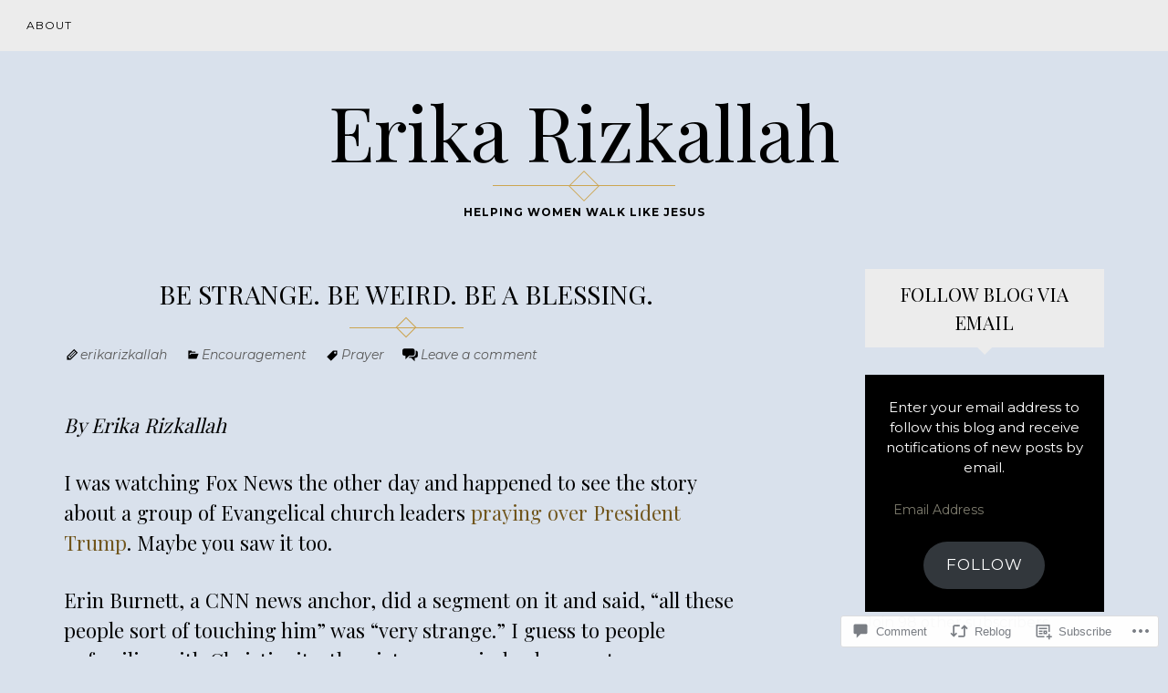

--- FILE ---
content_type: text/html; charset=UTF-8
request_url: https://erikarizkallah.com/2017/07/17/be-strange-be-weird-be-a-blessing/
body_size: 33141
content:
<!DOCTYPE html>
<html lang="en">
<head>
<meta charset="UTF-8">
<meta name="viewport" content="width=device-width, initial-scale=1">
<link rel="profile" href="http://gmpg.org/xfn/11">
<link rel="pingback" href="https://erikarizkallah.com/xmlrpc.php">

<title>Be strange. Be weird. Be a blessing. &#8211; Erika Rizkallah</title>
<script type="text/javascript">
  WebFontConfig = {"google":{"families":["Playfair+Display:r:latin,latin-ext","Montserrat:r,i,b,bi:latin,latin-ext"]},"api_url":"https:\/\/fonts-api.wp.com\/css"};
  (function() {
    var wf = document.createElement('script');
    wf.src = '/wp-content/plugins/custom-fonts/js/webfont.js';
    wf.type = 'text/javascript';
    wf.async = 'true';
    var s = document.getElementsByTagName('script')[0];
    s.parentNode.insertBefore(wf, s);
	})();
</script><style id="jetpack-custom-fonts-css">.wf-active button, .wf-active html, .wf-active input, .wf-active select, .wf-active textarea, .wf-active body{font-family:"Montserrat",sans-serif}.wf-active blockquote cite, .wf-active blockquote small{font-family:"Montserrat",sans-serif}.wf-active th{font-family:"Montserrat",sans-serif}.wf-active .comment-navigation a, .wf-active .nav-links .nav-next, .wf-active .nav-links .nav-previous, .wf-active .st-button, .wf-active a.comment-reply-link, .wf-active a.more-link, .wf-active button, .wf-active input[type="button"], .wf-active input[type="reset"], .wf-active input[type="submit"]{font-family:"Montserrat",sans-serif}.wf-active .jetpack_subscription_widget #subscribe-email input, .wf-active .widget_blog_subscription input[type="text"], .wf-active input[type="email"], .wf-active input[type="password"], .wf-active input[type="search"], .wf-active input[type="text"], .wf-active input[type="url"], .wf-active textarea{font-family:"Montserrat",sans-serif}.wf-active .site-description{font-family:"Montserrat",sans-serif}.wf-active .main-navigation{font-family:"Montserrat",sans-serif}.wf-active .image-navigation .meta-nav{font-family:"Montserrat",sans-serif}.wf-active .page-links{font-family:"Montserrat",sans-serif}.wf-active .page-links a{font-family:"Montserrat",sans-serif}.wf-active .comment-author .fn{font-family:"Montserrat",sans-serif}.wf-active .widget_recent_entries > ul > li a{font-family:"Montserrat",sans-serif}.wf-active .widget_recent_comments > ul > li .comment-author-link, .wf-active .widget_recent_comments > ul > li .comment-author-link a{font-family:"Montserrat",sans-serif}.wf-active .widget_recent_comments > ul > li a{font-family:"Montserrat",sans-serif}.wf-active .widgets-list-layout-links > .bump-view{font-family:"Montserrat",sans-serif}.wf-active #main #infinite-handle span{font-family:"Montserrat",sans-serif}.wf-active .widget_text blockquote cite{font-family:"Montserrat",sans-serif}.wf-active #full-footer .null-instagram-feed p.clear a{font-family:"Montserrat",sans-serif}.wf-active .site-info p.info{font-family:"Montserrat",sans-serif}.wf-active #page .social-footer .jetpack-social-navigation ul li a span{font-family:"Montserrat",sans-serif}.wf-active h1, .wf-active h2, .wf-active h3, .wf-active h4, .wf-active h5, .wf-active h6{font-family:"Playfair Display",serif;font-weight:400;font-style:normal}.wf-active h1{font-size:31.2px;font-style:normal;font-weight:400}.wf-active h2{font-size:26px;font-style:normal;font-weight:400}.wf-active h3{font-size:22.1px;font-style:normal;font-weight:400}.wf-active h4{font-size:19.5px;font-style:normal;font-weight:400}.wf-active h5{font-size:18.2px;font-style:normal;font-weight:400}.wf-active h6{font-size:16.9px;font-style:normal;font-weight:400}.wf-active .site-title{font-size:41.6px;font-style:normal;font-weight:400}.wf-active h1.entry-title{font-size:20.8px;font-style:normal;font-weight:400}.wf-active .single h1.entry-title{font-size:23.4px;font-style:normal;font-weight:400}.wf-active #page .comment-reply-title, .wf-active #page .comments-title, .wf-active #page .no-comments{font-size:20.8px;font-family:"Playfair Display",serif;font-style:normal;font-weight:400}.wf-active .widget-title{font-size:18.2px;font-weight:400;font-style:normal}.wf-active #main div.sharedaddy h3.sd-title{font-weight:400;font-size:18.2px;font-style:normal}.wf-active .author-description h3{font-size:18.2px;font-style:normal;font-weight:400}.wf-active #main div#jp-relatedposts div.jp-relatedposts-items .jp-relatedposts-post .jp-relatedposts-post-title a{font-weight:400;font-size:15.6px;font-family:"Playfair Display",serif;font-style:normal}.wf-active #main div#jp-relatedposts h3.jp-relatedposts-headline{font-family:"Playfair Display",serif;font-size:18.2px;font-style:normal;font-weight:400}.wf-active #page .jetpack-display-remote-posts h4{font-size:14.3px;font-weight:400;font-family:"Playfair Display",serif;font-style:normal}.wf-active .archive-title, .wf-active .page-title{font-size:52px;font-style:normal;font-weight:400}.wf-active .site-title{font-size:83.2px;font-style:normal;font-weight:400}.wf-active h1.entry-title{font-size:26px;font-style:normal;font-weight:400}.wf-active .single h1.entry-title{font-size:28.6px;font-style:normal;font-weight:400}.wf-active #page .comment-reply-title, .wf-active #page .comments-title, .wf-active #page .no-comments{font-size:26px;font-style:normal;font-weight:400}.wf-active .author-description h3, .wf-active .widget-title{font-size:20.8px;font-style:normal;font-weight:400}</style>
<meta name='robots' content='max-image-preview:large' />

<!-- Async WordPress.com Remote Login -->
<script id="wpcom_remote_login_js">
var wpcom_remote_login_extra_auth = '';
function wpcom_remote_login_remove_dom_node_id( element_id ) {
	var dom_node = document.getElementById( element_id );
	if ( dom_node ) { dom_node.parentNode.removeChild( dom_node ); }
}
function wpcom_remote_login_remove_dom_node_classes( class_name ) {
	var dom_nodes = document.querySelectorAll( '.' + class_name );
	for ( var i = 0; i < dom_nodes.length; i++ ) {
		dom_nodes[ i ].parentNode.removeChild( dom_nodes[ i ] );
	}
}
function wpcom_remote_login_final_cleanup() {
	wpcom_remote_login_remove_dom_node_classes( "wpcom_remote_login_msg" );
	wpcom_remote_login_remove_dom_node_id( "wpcom_remote_login_key" );
	wpcom_remote_login_remove_dom_node_id( "wpcom_remote_login_validate" );
	wpcom_remote_login_remove_dom_node_id( "wpcom_remote_login_js" );
	wpcom_remote_login_remove_dom_node_id( "wpcom_request_access_iframe" );
	wpcom_remote_login_remove_dom_node_id( "wpcom_request_access_styles" );
}

// Watch for messages back from the remote login
window.addEventListener( "message", function( e ) {
	if ( e.origin === "https://r-login.wordpress.com" ) {
		var data = {};
		try {
			data = JSON.parse( e.data );
		} catch( e ) {
			wpcom_remote_login_final_cleanup();
			return;
		}

		if ( data.msg === 'LOGIN' ) {
			// Clean up the login check iframe
			wpcom_remote_login_remove_dom_node_id( "wpcom_remote_login_key" );

			var id_regex = new RegExp( /^[0-9]+$/ );
			var token_regex = new RegExp( /^.*|.*|.*$/ );
			if (
				token_regex.test( data.token )
				&& id_regex.test( data.wpcomid )
			) {
				// We have everything we need to ask for a login
				var script = document.createElement( "script" );
				script.setAttribute( "id", "wpcom_remote_login_validate" );
				script.src = '/remote-login.php?wpcom_remote_login=validate'
					+ '&wpcomid=' + data.wpcomid
					+ '&token=' + encodeURIComponent( data.token )
					+ '&host=' + window.location.protocol
					+ '//' + window.location.hostname
					+ '&postid=4531'
					+ '&is_singular=1';
				document.body.appendChild( script );
			}

			return;
		}

		// Safari ITP, not logged in, so redirect
		if ( data.msg === 'LOGIN-REDIRECT' ) {
			window.location = 'https://wordpress.com/log-in?redirect_to=' + window.location.href;
			return;
		}

		// Safari ITP, storage access failed, remove the request
		if ( data.msg === 'LOGIN-REMOVE' ) {
			var css_zap = 'html { -webkit-transition: margin-top 1s; transition: margin-top 1s; } /* 9001 */ html { margin-top: 0 !important; } * html body { margin-top: 0 !important; } @media screen and ( max-width: 782px ) { html { margin-top: 0 !important; } * html body { margin-top: 0 !important; } }';
			var style_zap = document.createElement( 'style' );
			style_zap.type = 'text/css';
			style_zap.appendChild( document.createTextNode( css_zap ) );
			document.body.appendChild( style_zap );

			var e = document.getElementById( 'wpcom_request_access_iframe' );
			e.parentNode.removeChild( e );

			document.cookie = 'wordpress_com_login_access=denied; path=/; max-age=31536000';

			return;
		}

		// Safari ITP
		if ( data.msg === 'REQUEST_ACCESS' ) {
			console.log( 'request access: safari' );

			// Check ITP iframe enable/disable knob
			if ( wpcom_remote_login_extra_auth !== 'safari_itp_iframe' ) {
				return;
			}

			// If we are in a "private window" there is no ITP.
			var private_window = false;
			try {
				var opendb = window.openDatabase( null, null, null, null );
			} catch( e ) {
				private_window = true;
			}

			if ( private_window ) {
				console.log( 'private window' );
				return;
			}

			var iframe = document.createElement( 'iframe' );
			iframe.id = 'wpcom_request_access_iframe';
			iframe.setAttribute( 'scrolling', 'no' );
			iframe.setAttribute( 'sandbox', 'allow-storage-access-by-user-activation allow-scripts allow-same-origin allow-top-navigation-by-user-activation' );
			iframe.src = 'https://r-login.wordpress.com/remote-login.php?wpcom_remote_login=request_access&origin=' + encodeURIComponent( data.origin ) + '&wpcomid=' + encodeURIComponent( data.wpcomid );

			var css = 'html { -webkit-transition: margin-top 1s; transition: margin-top 1s; } /* 9001 */ html { margin-top: 46px !important; } * html body { margin-top: 46px !important; } @media screen and ( max-width: 660px ) { html { margin-top: 71px !important; } * html body { margin-top: 71px !important; } #wpcom_request_access_iframe { display: block; height: 71px !important; } } #wpcom_request_access_iframe { border: 0px; height: 46px; position: fixed; top: 0; left: 0; width: 100%; min-width: 100%; z-index: 99999; background: #23282d; } ';

			var style = document.createElement( 'style' );
			style.type = 'text/css';
			style.id = 'wpcom_request_access_styles';
			style.appendChild( document.createTextNode( css ) );
			document.body.appendChild( style );

			document.body.appendChild( iframe );
		}

		if ( data.msg === 'DONE' ) {
			wpcom_remote_login_final_cleanup();
		}
	}
}, false );

// Inject the remote login iframe after the page has had a chance to load
// more critical resources
window.addEventListener( "DOMContentLoaded", function( e ) {
	var iframe = document.createElement( "iframe" );
	iframe.style.display = "none";
	iframe.setAttribute( "scrolling", "no" );
	iframe.setAttribute( "id", "wpcom_remote_login_key" );
	iframe.src = "https://r-login.wordpress.com/remote-login.php"
		+ "?wpcom_remote_login=key"
		+ "&origin=aHR0cHM6Ly9lcmlrYXJpemthbGxhaC5jb20%3D"
		+ "&wpcomid=68949561"
		+ "&time=" + Math.floor( Date.now() / 1000 );
	document.body.appendChild( iframe );
}, false );
</script>
<link rel='dns-prefetch' href='//s0.wp.com' />
<link rel='dns-prefetch' href='//widgets.wp.com' />
<link rel='dns-prefetch' href='//wordpress.com' />
<link rel='dns-prefetch' href='//fonts-api.wp.com' />
<link rel="alternate" type="application/rss+xml" title="Erika Rizkallah &raquo; Feed" href="https://erikarizkallah.com/feed/" />
<link rel="alternate" type="application/rss+xml" title="Erika Rizkallah &raquo; Comments Feed" href="https://erikarizkallah.com/comments/feed/" />
<link rel="alternate" type="application/rss+xml" title="Erika Rizkallah &raquo; Be strange. Be weird. Be a&nbsp;blessing. Comments Feed" href="https://erikarizkallah.com/2017/07/17/be-strange-be-weird-be-a-blessing/feed/" />
	<script type="text/javascript">
		/* <![CDATA[ */
		function addLoadEvent(func) {
			var oldonload = window.onload;
			if (typeof window.onload != 'function') {
				window.onload = func;
			} else {
				window.onload = function () {
					oldonload();
					func();
				}
			}
		}
		/* ]]> */
	</script>
	<link crossorigin='anonymous' rel='stylesheet' id='all-css-0-1' href='/_static/??-eJxtzEkKgDAMQNELWYNjcSGeRdog1Q7BpHh9UQRBXD74fDhImRQFo0DIinxeXGRYUWg222PgHCEkmz0y7OhnQasosXxUGuYC/o/ebfh+b135FMZKd02th77t1hMpiDR+&cssminify=yes' type='text/css' media='all' />
<style id='wp-emoji-styles-inline-css'>

	img.wp-smiley, img.emoji {
		display: inline !important;
		border: none !important;
		box-shadow: none !important;
		height: 1em !important;
		width: 1em !important;
		margin: 0 0.07em !important;
		vertical-align: -0.1em !important;
		background: none !important;
		padding: 0 !important;
	}
/*# sourceURL=wp-emoji-styles-inline-css */
</style>
<link crossorigin='anonymous' rel='stylesheet' id='all-css-2-1' href='/wp-content/plugins/gutenberg-core/v22.2.0/build/styles/block-library/style.css?m=1764855221i&cssminify=yes' type='text/css' media='all' />
<style id='wp-block-library-inline-css'>
.has-text-align-justify {
	text-align:justify;
}
.has-text-align-justify{text-align:justify;}

/*# sourceURL=wp-block-library-inline-css */
</style><style id='global-styles-inline-css'>
:root{--wp--preset--aspect-ratio--square: 1;--wp--preset--aspect-ratio--4-3: 4/3;--wp--preset--aspect-ratio--3-4: 3/4;--wp--preset--aspect-ratio--3-2: 3/2;--wp--preset--aspect-ratio--2-3: 2/3;--wp--preset--aspect-ratio--16-9: 16/9;--wp--preset--aspect-ratio--9-16: 9/16;--wp--preset--color--black: #000000;--wp--preset--color--cyan-bluish-gray: #abb8c3;--wp--preset--color--white: #ffffff;--wp--preset--color--pale-pink: #f78da7;--wp--preset--color--vivid-red: #cf2e2e;--wp--preset--color--luminous-vivid-orange: #ff6900;--wp--preset--color--luminous-vivid-amber: #fcb900;--wp--preset--color--light-green-cyan: #7bdcb5;--wp--preset--color--vivid-green-cyan: #00d084;--wp--preset--color--pale-cyan-blue: #8ed1fc;--wp--preset--color--vivid-cyan-blue: #0693e3;--wp--preset--color--vivid-purple: #9b51e0;--wp--preset--gradient--vivid-cyan-blue-to-vivid-purple: linear-gradient(135deg,rgb(6,147,227) 0%,rgb(155,81,224) 100%);--wp--preset--gradient--light-green-cyan-to-vivid-green-cyan: linear-gradient(135deg,rgb(122,220,180) 0%,rgb(0,208,130) 100%);--wp--preset--gradient--luminous-vivid-amber-to-luminous-vivid-orange: linear-gradient(135deg,rgb(252,185,0) 0%,rgb(255,105,0) 100%);--wp--preset--gradient--luminous-vivid-orange-to-vivid-red: linear-gradient(135deg,rgb(255,105,0) 0%,rgb(207,46,46) 100%);--wp--preset--gradient--very-light-gray-to-cyan-bluish-gray: linear-gradient(135deg,rgb(238,238,238) 0%,rgb(169,184,195) 100%);--wp--preset--gradient--cool-to-warm-spectrum: linear-gradient(135deg,rgb(74,234,220) 0%,rgb(151,120,209) 20%,rgb(207,42,186) 40%,rgb(238,44,130) 60%,rgb(251,105,98) 80%,rgb(254,248,76) 100%);--wp--preset--gradient--blush-light-purple: linear-gradient(135deg,rgb(255,206,236) 0%,rgb(152,150,240) 100%);--wp--preset--gradient--blush-bordeaux: linear-gradient(135deg,rgb(254,205,165) 0%,rgb(254,45,45) 50%,rgb(107,0,62) 100%);--wp--preset--gradient--luminous-dusk: linear-gradient(135deg,rgb(255,203,112) 0%,rgb(199,81,192) 50%,rgb(65,88,208) 100%);--wp--preset--gradient--pale-ocean: linear-gradient(135deg,rgb(255,245,203) 0%,rgb(182,227,212) 50%,rgb(51,167,181) 100%);--wp--preset--gradient--electric-grass: linear-gradient(135deg,rgb(202,248,128) 0%,rgb(113,206,126) 100%);--wp--preset--gradient--midnight: linear-gradient(135deg,rgb(2,3,129) 0%,rgb(40,116,252) 100%);--wp--preset--font-size--small: 13px;--wp--preset--font-size--medium: 20px;--wp--preset--font-size--large: 36px;--wp--preset--font-size--x-large: 42px;--wp--preset--font-family--albert-sans: 'Albert Sans', sans-serif;--wp--preset--font-family--alegreya: Alegreya, serif;--wp--preset--font-family--arvo: Arvo, serif;--wp--preset--font-family--bodoni-moda: 'Bodoni Moda', serif;--wp--preset--font-family--bricolage-grotesque: 'Bricolage Grotesque', sans-serif;--wp--preset--font-family--cabin: Cabin, sans-serif;--wp--preset--font-family--chivo: Chivo, sans-serif;--wp--preset--font-family--commissioner: Commissioner, sans-serif;--wp--preset--font-family--cormorant: Cormorant, serif;--wp--preset--font-family--courier-prime: 'Courier Prime', monospace;--wp--preset--font-family--crimson-pro: 'Crimson Pro', serif;--wp--preset--font-family--dm-mono: 'DM Mono', monospace;--wp--preset--font-family--dm-sans: 'DM Sans', sans-serif;--wp--preset--font-family--dm-serif-display: 'DM Serif Display', serif;--wp--preset--font-family--domine: Domine, serif;--wp--preset--font-family--eb-garamond: 'EB Garamond', serif;--wp--preset--font-family--epilogue: Epilogue, sans-serif;--wp--preset--font-family--fahkwang: Fahkwang, sans-serif;--wp--preset--font-family--figtree: Figtree, sans-serif;--wp--preset--font-family--fira-sans: 'Fira Sans', sans-serif;--wp--preset--font-family--fjalla-one: 'Fjalla One', sans-serif;--wp--preset--font-family--fraunces: Fraunces, serif;--wp--preset--font-family--gabarito: Gabarito, system-ui;--wp--preset--font-family--ibm-plex-mono: 'IBM Plex Mono', monospace;--wp--preset--font-family--ibm-plex-sans: 'IBM Plex Sans', sans-serif;--wp--preset--font-family--ibarra-real-nova: 'Ibarra Real Nova', serif;--wp--preset--font-family--instrument-serif: 'Instrument Serif', serif;--wp--preset--font-family--inter: Inter, sans-serif;--wp--preset--font-family--josefin-sans: 'Josefin Sans', sans-serif;--wp--preset--font-family--jost: Jost, sans-serif;--wp--preset--font-family--libre-baskerville: 'Libre Baskerville', serif;--wp--preset--font-family--libre-franklin: 'Libre Franklin', sans-serif;--wp--preset--font-family--literata: Literata, serif;--wp--preset--font-family--lora: Lora, serif;--wp--preset--font-family--merriweather: Merriweather, serif;--wp--preset--font-family--montserrat: Montserrat, sans-serif;--wp--preset--font-family--newsreader: Newsreader, serif;--wp--preset--font-family--noto-sans-mono: 'Noto Sans Mono', sans-serif;--wp--preset--font-family--nunito: Nunito, sans-serif;--wp--preset--font-family--open-sans: 'Open Sans', sans-serif;--wp--preset--font-family--overpass: Overpass, sans-serif;--wp--preset--font-family--pt-serif: 'PT Serif', serif;--wp--preset--font-family--petrona: Petrona, serif;--wp--preset--font-family--piazzolla: Piazzolla, serif;--wp--preset--font-family--playfair-display: 'Playfair Display', serif;--wp--preset--font-family--plus-jakarta-sans: 'Plus Jakarta Sans', sans-serif;--wp--preset--font-family--poppins: Poppins, sans-serif;--wp--preset--font-family--raleway: Raleway, sans-serif;--wp--preset--font-family--roboto: Roboto, sans-serif;--wp--preset--font-family--roboto-slab: 'Roboto Slab', serif;--wp--preset--font-family--rubik: Rubik, sans-serif;--wp--preset--font-family--rufina: Rufina, serif;--wp--preset--font-family--sora: Sora, sans-serif;--wp--preset--font-family--source-sans-3: 'Source Sans 3', sans-serif;--wp--preset--font-family--source-serif-4: 'Source Serif 4', serif;--wp--preset--font-family--space-mono: 'Space Mono', monospace;--wp--preset--font-family--syne: Syne, sans-serif;--wp--preset--font-family--texturina: Texturina, serif;--wp--preset--font-family--urbanist: Urbanist, sans-serif;--wp--preset--font-family--work-sans: 'Work Sans', sans-serif;--wp--preset--spacing--20: 0.44rem;--wp--preset--spacing--30: 0.67rem;--wp--preset--spacing--40: 1rem;--wp--preset--spacing--50: 1.5rem;--wp--preset--spacing--60: 2.25rem;--wp--preset--spacing--70: 3.38rem;--wp--preset--spacing--80: 5.06rem;--wp--preset--shadow--natural: 6px 6px 9px rgba(0, 0, 0, 0.2);--wp--preset--shadow--deep: 12px 12px 50px rgba(0, 0, 0, 0.4);--wp--preset--shadow--sharp: 6px 6px 0px rgba(0, 0, 0, 0.2);--wp--preset--shadow--outlined: 6px 6px 0px -3px rgb(255, 255, 255), 6px 6px rgb(0, 0, 0);--wp--preset--shadow--crisp: 6px 6px 0px rgb(0, 0, 0);}:where(.is-layout-flex){gap: 0.5em;}:where(.is-layout-grid){gap: 0.5em;}body .is-layout-flex{display: flex;}.is-layout-flex{flex-wrap: wrap;align-items: center;}.is-layout-flex > :is(*, div){margin: 0;}body .is-layout-grid{display: grid;}.is-layout-grid > :is(*, div){margin: 0;}:where(.wp-block-columns.is-layout-flex){gap: 2em;}:where(.wp-block-columns.is-layout-grid){gap: 2em;}:where(.wp-block-post-template.is-layout-flex){gap: 1.25em;}:where(.wp-block-post-template.is-layout-grid){gap: 1.25em;}.has-black-color{color: var(--wp--preset--color--black) !important;}.has-cyan-bluish-gray-color{color: var(--wp--preset--color--cyan-bluish-gray) !important;}.has-white-color{color: var(--wp--preset--color--white) !important;}.has-pale-pink-color{color: var(--wp--preset--color--pale-pink) !important;}.has-vivid-red-color{color: var(--wp--preset--color--vivid-red) !important;}.has-luminous-vivid-orange-color{color: var(--wp--preset--color--luminous-vivid-orange) !important;}.has-luminous-vivid-amber-color{color: var(--wp--preset--color--luminous-vivid-amber) !important;}.has-light-green-cyan-color{color: var(--wp--preset--color--light-green-cyan) !important;}.has-vivid-green-cyan-color{color: var(--wp--preset--color--vivid-green-cyan) !important;}.has-pale-cyan-blue-color{color: var(--wp--preset--color--pale-cyan-blue) !important;}.has-vivid-cyan-blue-color{color: var(--wp--preset--color--vivid-cyan-blue) !important;}.has-vivid-purple-color{color: var(--wp--preset--color--vivid-purple) !important;}.has-black-background-color{background-color: var(--wp--preset--color--black) !important;}.has-cyan-bluish-gray-background-color{background-color: var(--wp--preset--color--cyan-bluish-gray) !important;}.has-white-background-color{background-color: var(--wp--preset--color--white) !important;}.has-pale-pink-background-color{background-color: var(--wp--preset--color--pale-pink) !important;}.has-vivid-red-background-color{background-color: var(--wp--preset--color--vivid-red) !important;}.has-luminous-vivid-orange-background-color{background-color: var(--wp--preset--color--luminous-vivid-orange) !important;}.has-luminous-vivid-amber-background-color{background-color: var(--wp--preset--color--luminous-vivid-amber) !important;}.has-light-green-cyan-background-color{background-color: var(--wp--preset--color--light-green-cyan) !important;}.has-vivid-green-cyan-background-color{background-color: var(--wp--preset--color--vivid-green-cyan) !important;}.has-pale-cyan-blue-background-color{background-color: var(--wp--preset--color--pale-cyan-blue) !important;}.has-vivid-cyan-blue-background-color{background-color: var(--wp--preset--color--vivid-cyan-blue) !important;}.has-vivid-purple-background-color{background-color: var(--wp--preset--color--vivid-purple) !important;}.has-black-border-color{border-color: var(--wp--preset--color--black) !important;}.has-cyan-bluish-gray-border-color{border-color: var(--wp--preset--color--cyan-bluish-gray) !important;}.has-white-border-color{border-color: var(--wp--preset--color--white) !important;}.has-pale-pink-border-color{border-color: var(--wp--preset--color--pale-pink) !important;}.has-vivid-red-border-color{border-color: var(--wp--preset--color--vivid-red) !important;}.has-luminous-vivid-orange-border-color{border-color: var(--wp--preset--color--luminous-vivid-orange) !important;}.has-luminous-vivid-amber-border-color{border-color: var(--wp--preset--color--luminous-vivid-amber) !important;}.has-light-green-cyan-border-color{border-color: var(--wp--preset--color--light-green-cyan) !important;}.has-vivid-green-cyan-border-color{border-color: var(--wp--preset--color--vivid-green-cyan) !important;}.has-pale-cyan-blue-border-color{border-color: var(--wp--preset--color--pale-cyan-blue) !important;}.has-vivid-cyan-blue-border-color{border-color: var(--wp--preset--color--vivid-cyan-blue) !important;}.has-vivid-purple-border-color{border-color: var(--wp--preset--color--vivid-purple) !important;}.has-vivid-cyan-blue-to-vivid-purple-gradient-background{background: var(--wp--preset--gradient--vivid-cyan-blue-to-vivid-purple) !important;}.has-light-green-cyan-to-vivid-green-cyan-gradient-background{background: var(--wp--preset--gradient--light-green-cyan-to-vivid-green-cyan) !important;}.has-luminous-vivid-amber-to-luminous-vivid-orange-gradient-background{background: var(--wp--preset--gradient--luminous-vivid-amber-to-luminous-vivid-orange) !important;}.has-luminous-vivid-orange-to-vivid-red-gradient-background{background: var(--wp--preset--gradient--luminous-vivid-orange-to-vivid-red) !important;}.has-very-light-gray-to-cyan-bluish-gray-gradient-background{background: var(--wp--preset--gradient--very-light-gray-to-cyan-bluish-gray) !important;}.has-cool-to-warm-spectrum-gradient-background{background: var(--wp--preset--gradient--cool-to-warm-spectrum) !important;}.has-blush-light-purple-gradient-background{background: var(--wp--preset--gradient--blush-light-purple) !important;}.has-blush-bordeaux-gradient-background{background: var(--wp--preset--gradient--blush-bordeaux) !important;}.has-luminous-dusk-gradient-background{background: var(--wp--preset--gradient--luminous-dusk) !important;}.has-pale-ocean-gradient-background{background: var(--wp--preset--gradient--pale-ocean) !important;}.has-electric-grass-gradient-background{background: var(--wp--preset--gradient--electric-grass) !important;}.has-midnight-gradient-background{background: var(--wp--preset--gradient--midnight) !important;}.has-small-font-size{font-size: var(--wp--preset--font-size--small) !important;}.has-medium-font-size{font-size: var(--wp--preset--font-size--medium) !important;}.has-large-font-size{font-size: var(--wp--preset--font-size--large) !important;}.has-x-large-font-size{font-size: var(--wp--preset--font-size--x-large) !important;}.has-albert-sans-font-family{font-family: var(--wp--preset--font-family--albert-sans) !important;}.has-alegreya-font-family{font-family: var(--wp--preset--font-family--alegreya) !important;}.has-arvo-font-family{font-family: var(--wp--preset--font-family--arvo) !important;}.has-bodoni-moda-font-family{font-family: var(--wp--preset--font-family--bodoni-moda) !important;}.has-bricolage-grotesque-font-family{font-family: var(--wp--preset--font-family--bricolage-grotesque) !important;}.has-cabin-font-family{font-family: var(--wp--preset--font-family--cabin) !important;}.has-chivo-font-family{font-family: var(--wp--preset--font-family--chivo) !important;}.has-commissioner-font-family{font-family: var(--wp--preset--font-family--commissioner) !important;}.has-cormorant-font-family{font-family: var(--wp--preset--font-family--cormorant) !important;}.has-courier-prime-font-family{font-family: var(--wp--preset--font-family--courier-prime) !important;}.has-crimson-pro-font-family{font-family: var(--wp--preset--font-family--crimson-pro) !important;}.has-dm-mono-font-family{font-family: var(--wp--preset--font-family--dm-mono) !important;}.has-dm-sans-font-family{font-family: var(--wp--preset--font-family--dm-sans) !important;}.has-dm-serif-display-font-family{font-family: var(--wp--preset--font-family--dm-serif-display) !important;}.has-domine-font-family{font-family: var(--wp--preset--font-family--domine) !important;}.has-eb-garamond-font-family{font-family: var(--wp--preset--font-family--eb-garamond) !important;}.has-epilogue-font-family{font-family: var(--wp--preset--font-family--epilogue) !important;}.has-fahkwang-font-family{font-family: var(--wp--preset--font-family--fahkwang) !important;}.has-figtree-font-family{font-family: var(--wp--preset--font-family--figtree) !important;}.has-fira-sans-font-family{font-family: var(--wp--preset--font-family--fira-sans) !important;}.has-fjalla-one-font-family{font-family: var(--wp--preset--font-family--fjalla-one) !important;}.has-fraunces-font-family{font-family: var(--wp--preset--font-family--fraunces) !important;}.has-gabarito-font-family{font-family: var(--wp--preset--font-family--gabarito) !important;}.has-ibm-plex-mono-font-family{font-family: var(--wp--preset--font-family--ibm-plex-mono) !important;}.has-ibm-plex-sans-font-family{font-family: var(--wp--preset--font-family--ibm-plex-sans) !important;}.has-ibarra-real-nova-font-family{font-family: var(--wp--preset--font-family--ibarra-real-nova) !important;}.has-instrument-serif-font-family{font-family: var(--wp--preset--font-family--instrument-serif) !important;}.has-inter-font-family{font-family: var(--wp--preset--font-family--inter) !important;}.has-josefin-sans-font-family{font-family: var(--wp--preset--font-family--josefin-sans) !important;}.has-jost-font-family{font-family: var(--wp--preset--font-family--jost) !important;}.has-libre-baskerville-font-family{font-family: var(--wp--preset--font-family--libre-baskerville) !important;}.has-libre-franklin-font-family{font-family: var(--wp--preset--font-family--libre-franklin) !important;}.has-literata-font-family{font-family: var(--wp--preset--font-family--literata) !important;}.has-lora-font-family{font-family: var(--wp--preset--font-family--lora) !important;}.has-merriweather-font-family{font-family: var(--wp--preset--font-family--merriweather) !important;}.has-montserrat-font-family{font-family: var(--wp--preset--font-family--montserrat) !important;}.has-newsreader-font-family{font-family: var(--wp--preset--font-family--newsreader) !important;}.has-noto-sans-mono-font-family{font-family: var(--wp--preset--font-family--noto-sans-mono) !important;}.has-nunito-font-family{font-family: var(--wp--preset--font-family--nunito) !important;}.has-open-sans-font-family{font-family: var(--wp--preset--font-family--open-sans) !important;}.has-overpass-font-family{font-family: var(--wp--preset--font-family--overpass) !important;}.has-pt-serif-font-family{font-family: var(--wp--preset--font-family--pt-serif) !important;}.has-petrona-font-family{font-family: var(--wp--preset--font-family--petrona) !important;}.has-piazzolla-font-family{font-family: var(--wp--preset--font-family--piazzolla) !important;}.has-playfair-display-font-family{font-family: var(--wp--preset--font-family--playfair-display) !important;}.has-plus-jakarta-sans-font-family{font-family: var(--wp--preset--font-family--plus-jakarta-sans) !important;}.has-poppins-font-family{font-family: var(--wp--preset--font-family--poppins) !important;}.has-raleway-font-family{font-family: var(--wp--preset--font-family--raleway) !important;}.has-roboto-font-family{font-family: var(--wp--preset--font-family--roboto) !important;}.has-roboto-slab-font-family{font-family: var(--wp--preset--font-family--roboto-slab) !important;}.has-rubik-font-family{font-family: var(--wp--preset--font-family--rubik) !important;}.has-rufina-font-family{font-family: var(--wp--preset--font-family--rufina) !important;}.has-sora-font-family{font-family: var(--wp--preset--font-family--sora) !important;}.has-source-sans-3-font-family{font-family: var(--wp--preset--font-family--source-sans-3) !important;}.has-source-serif-4-font-family{font-family: var(--wp--preset--font-family--source-serif-4) !important;}.has-space-mono-font-family{font-family: var(--wp--preset--font-family--space-mono) !important;}.has-syne-font-family{font-family: var(--wp--preset--font-family--syne) !important;}.has-texturina-font-family{font-family: var(--wp--preset--font-family--texturina) !important;}.has-urbanist-font-family{font-family: var(--wp--preset--font-family--urbanist) !important;}.has-work-sans-font-family{font-family: var(--wp--preset--font-family--work-sans) !important;}
/*# sourceURL=global-styles-inline-css */
</style>

<style id='classic-theme-styles-inline-css'>
/*! This file is auto-generated */
.wp-block-button__link{color:#fff;background-color:#32373c;border-radius:9999px;box-shadow:none;text-decoration:none;padding:calc(.667em + 2px) calc(1.333em + 2px);font-size:1.125em}.wp-block-file__button{background:#32373c;color:#fff;text-decoration:none}
/*# sourceURL=/wp-includes/css/classic-themes.min.css */
</style>
<link crossorigin='anonymous' rel='stylesheet' id='all-css-4-1' href='/_static/??-eJx9jksOwjAMRC9EsEAtnwXiKCgfC1LqJIqd9vq4qtgAYmPJM/PsgbkYn5NgEqBmytjuMTH4XFF1KlZAE4QhWhyRNLb1zBv4jc1FGeNcqchsdFJsZOShIP/jBpRi/dOotJ5YDeCW3t5twhRyBdskkxWJ/osCrh5ci2OACavTzyoulflzX7pc6bI7Hk777tx1/fACNXxjkA==&cssminify=yes' type='text/css' media='all' />
<link rel='stylesheet' id='verbum-gutenberg-css-css' href='https://widgets.wp.com/verbum-block-editor/block-editor.css?ver=1738686361' media='all' />
<link crossorigin='anonymous' rel='stylesheet' id='all-css-6-1' href='/_static/??/wp-content/mu-plugins/comment-likes/css/comment-likes.css,/i/noticons/noticons.css?m=1436783281j&cssminify=yes' type='text/css' media='all' />
<link rel='stylesheet' id='rosalie-webfont-css' href='https://fonts-api.wp.com/css?family=Lora%3A400%2C700%2C400italic%2C700italic%7CMontserrat%3A400%2C700&#038;subset=latin%2Clatin-ext' media='all' />
<link crossorigin='anonymous' rel='stylesheet' id='all-css-8-1' href='/_static/??-eJyFjlsKAjEMRTdkDT7GwQ9xKVJLrJlp09KkDO7eKoKIMv7dA/ckF6ZsXGJFVtArRhTIBSPVCCWJDYQgegu4dCIL+F9uNTiH5Eb5MmI1OVRPLDCgZuvGF4NUhhOxA4+MhZogv+PczYLtr2/RP0e8cU7ymExba5USf4C5BEvloR7jYdV3m3W/32274Q4+vHJE&cssminify=yes' type='text/css' media='all' />
<link crossorigin='anonymous' rel='stylesheet' id='print-css-9-1' href='/wp-content/mu-plugins/global-print/global-print.css?m=1465851035i&cssminify=yes' type='text/css' media='print' />
<style id='jetpack-global-styles-frontend-style-inline-css'>
:root { --font-headings: unset; --font-base: unset; --font-headings-default: -apple-system,BlinkMacSystemFont,"Segoe UI",Roboto,Oxygen-Sans,Ubuntu,Cantarell,"Helvetica Neue",sans-serif; --font-base-default: -apple-system,BlinkMacSystemFont,"Segoe UI",Roboto,Oxygen-Sans,Ubuntu,Cantarell,"Helvetica Neue",sans-serif;}
/*# sourceURL=jetpack-global-styles-frontend-style-inline-css */
</style>
<link crossorigin='anonymous' rel='stylesheet' id='all-css-12-1' href='/_static/??-eJyNjcEKwjAQRH/IuKitxYP4KRKzIdm62YRuQvHvrdKLCOLtDcy8gbkYl6V6qZCaKdwCicLoa7HuvmbQJpAyNvYKGu3k0SI+3kgStk51A3+LriQONDuybDiHrB/hS1ajT8tt7CBwvln+9TYTBl8VlsrKJkyExgoaJq2v7SWdd0N/2A+nY9ePT815Xvc=&cssminify=yes' type='text/css' media='all' />
<script type="text/javascript" id="jetpack_related-posts-js-extra">
/* <![CDATA[ */
var related_posts_js_options = {"post_heading":"h4"};
//# sourceURL=jetpack_related-posts-js-extra
/* ]]> */
</script>
<script type="text/javascript" id="wpcom-actionbar-placeholder-js-extra">
/* <![CDATA[ */
var actionbardata = {"siteID":"68949561","postID":"4531","siteURL":"https://erikarizkallah.com","xhrURL":"https://erikarizkallah.com/wp-admin/admin-ajax.php","nonce":"8d63a61e57","isLoggedIn":"","statusMessage":"","subsEmailDefault":"instantly","proxyScriptUrl":"https://s0.wp.com/wp-content/js/wpcom-proxy-request.js?m=1513050504i&amp;ver=20211021","shortlink":"https://wp.me/p4FiVH-1b5","i18n":{"followedText":"New posts from this site will now appear in your \u003Ca href=\"https://wordpress.com/reader\"\u003EReader\u003C/a\u003E","foldBar":"Collapse this bar","unfoldBar":"Expand this bar","shortLinkCopied":"Shortlink copied to clipboard."}};
//# sourceURL=wpcom-actionbar-placeholder-js-extra
/* ]]> */
</script>
<script type="text/javascript" id="jetpack-mu-wpcom-settings-js-before">
/* <![CDATA[ */
var JETPACK_MU_WPCOM_SETTINGS = {"assetsUrl":"https://s0.wp.com/wp-content/mu-plugins/jetpack-mu-wpcom-plugin/sun/jetpack_vendor/automattic/jetpack-mu-wpcom/src/build/"};
//# sourceURL=jetpack-mu-wpcom-settings-js-before
/* ]]> */
</script>
<script crossorigin='anonymous' type='text/javascript'  src='/_static/??-eJx1jcEOwiAQRH9IunJo2ovxU0yFTQPCguyS2r8XE0zqwdNkMi9vYMvKJBIkgVhVDnV1xOBR8mIevQNXgpsjA/fqgoWCYRG0KicW/m1DdDR4PsHB6xsTROWSXvt3a7JQLfJn9M+KZe9xFPyFVHRraacdvsaLnsbxrPU0z/4NC+ROAA=='></script>
<script type="text/javascript" id="rlt-proxy-js-after">
/* <![CDATA[ */
	rltInitialize( {"token":null,"iframeOrigins":["https:\/\/widgets.wp.com"]} );
//# sourceURL=rlt-proxy-js-after
/* ]]> */
</script>
<link rel="EditURI" type="application/rsd+xml" title="RSD" href="https://erikarizkallahdotcom.wordpress.com/xmlrpc.php?rsd" />
<meta name="generator" content="WordPress.com" />
<link rel="canonical" href="https://erikarizkallah.com/2017/07/17/be-strange-be-weird-be-a-blessing/" />
<link rel='shortlink' href='https://wp.me/p4FiVH-1b5' />
<link rel="alternate" type="application/json+oembed" href="https://public-api.wordpress.com/oembed/?format=json&amp;url=https%3A%2F%2Ferikarizkallah.com%2F2017%2F07%2F17%2Fbe-strange-be-weird-be-a-blessing%2F&amp;for=wpcom-auto-discovery" /><link rel="alternate" type="application/xml+oembed" href="https://public-api.wordpress.com/oembed/?format=xml&amp;url=https%3A%2F%2Ferikarizkallah.com%2F2017%2F07%2F17%2Fbe-strange-be-weird-be-a-blessing%2F&amp;for=wpcom-auto-discovery" />
<!-- Jetpack Open Graph Tags -->
<meta property="og:type" content="article" />
<meta property="og:title" content="Be strange. Be weird. Be a blessing." />
<meta property="og:url" content="https://erikarizkallah.com/2017/07/17/be-strange-be-weird-be-a-blessing/" />
<meta property="og:description" content="By Erika Rizkallah I was watching Fox News the other day and happened to see the story about a group of Evangelical church leaders praying over President Trump. Maybe you saw it too. Erin Burnett, …" />
<meta property="article:published_time" content="2017-07-17T10:00:01+00:00" />
<meta property="article:modified_time" content="2017-07-17T03:57:46+00:00" />
<meta property="og:site_name" content="Erika Rizkallah" />
<meta property="og:image" content="https://erikarizkallah.com/wp-content/uploads/2017/07/camping-1839021_1920.jpg" />
<meta property="og:image:width" content="1920" />
<meta property="og:image:height" content="1203" />
<meta property="og:image:alt" content="camping-1839021_1920" />
<meta property="og:locale" content="en_US" />
<meta property="article:publisher" content="https://www.facebook.com/WordPresscom" />
<meta name="twitter:creator" content="@ErikaUnstuck" />
<meta name="twitter:site" content="@ErikaUnstuck" />
<meta name="twitter:text:title" content="Be strange. Be weird. Be a&nbsp;blessing." />
<meta name="twitter:image" content="https://erikarizkallah.com/wp-content/uploads/2017/07/camping-1839021_1920.jpg?w=640" />
<meta name="twitter:image:alt" content="camping-1839021_1920" />
<meta name="twitter:card" content="summary_large_image" />

<!-- End Jetpack Open Graph Tags -->
<link rel="shortcut icon" type="image/x-icon" href="https://s0.wp.com/i/favicon.ico?m=1713425267i" sizes="16x16 24x24 32x32 48x48" />
<link rel="icon" type="image/x-icon" href="https://s0.wp.com/i/favicon.ico?m=1713425267i" sizes="16x16 24x24 32x32 48x48" />
<link rel="apple-touch-icon" href="https://s0.wp.com/i/webclip.png?m=1713868326i" />
<link rel='openid.server' href='https://erikarizkallah.com/?openidserver=1' />
<link rel='openid.delegate' href='https://erikarizkallah.com/' />
<link rel="search" type="application/opensearchdescription+xml" href="https://erikarizkallah.com/osd.xml" title="Erika Rizkallah" />
<link rel="search" type="application/opensearchdescription+xml" href="https://s1.wp.com/opensearch.xml" title="WordPress.com" />
<meta name="theme-color" content="#d9e1ec" />
		<style type="text/css">
			.recentcomments a {
				display: inline !important;
				padding: 0 !important;
				margin: 0 !important;
			}

			table.recentcommentsavatartop img.avatar, table.recentcommentsavatarend img.avatar {
				border: 0px;
				margin: 0;
			}

			table.recentcommentsavatartop a, table.recentcommentsavatarend a {
				border: 0px !important;
				background-color: transparent !important;
			}

			td.recentcommentsavatarend, td.recentcommentsavatartop {
				padding: 0px 0px 1px 0px;
				margin: 0px;
			}

			td.recentcommentstextend {
				border: none !important;
				padding: 0px 0px 2px 10px;
			}

			.rtl td.recentcommentstextend {
				padding: 0px 10px 2px 0px;
			}

			td.recentcommentstexttop {
				border: none;
				padding: 0px 0px 0px 10px;
			}

			.rtl td.recentcommentstexttop {
				padding: 0px 10px 0px 0px;
			}
		</style>
		<meta name="description" content="By Erika Rizkallah I was watching Fox News the other day and happened to see the story about a group of Evangelical church leaders praying over President Trump. Maybe you saw it too. Erin Burnett, a CNN news anchor, did a segment on it and said, &quot;all these people sort of touching him&quot; was &quot;very&hellip;" />
<style type="text/css" id="custom-background-css">
body.custom-background { background-color: #d9e1ec; }
</style>
	<style type="text/css" id="custom-colors-css">
@media (max-width: 576px) {
	#primary .comment-list > li > .comment-body:before {
		background-color: transparent;
		border-top-color: #d3b062;
	}
}

body { color: #393939;}
.comment-author .fn a, .comment-author .fn { color: #393939;}
.entry-title a:hover, #page .portfolio-entry-title a:hover { color: #393939;}
input[type="text"], input[type="email"], input[type="url"], input[type="password"], input[type="search"], textarea, .jetpack_subscription_widget #subscribe-email input, .widget_blog_subscription input[type="text"] { color: #393939;}
.entry-meta, .entry-meta span a { color: #5B5B5B;}
.wp-caption .wp-caption-text, .entry-caption { color: #5B5B5B;}
.page-links a { color: #000000;}
.entry-summary a.more-link:hover, .page-links a:hover, #main #infinite-handle span:hover { color: #000000;}
#page #navbar .jetpack-social-navigation ul li a { color: #000000;}
#main #infinite-handle span { color: #000000;}
.nav-menu li a { color: #000000;}
.entry-summary a.more-link { color: #000000;}
.widget-title { color: #000000;}
.entry-meta .genericon { color: #000000;}
b, strong { color: #000000;}
.page-links { color: #000000;}
.widget_archive > ul > li a, .widget_categories > ul > li a, .widget_meta > ul > li a, .widget_recent_entries > ul > li a, #page .widget_goodreads a { color: #000000;}
blockquote p { color: #5B5B5B;}
#searchform .submit:hover, #searchform .submit:active, #searchform .submit:hover:after, #searchform .submit:active:after, #searchform .submit, #searchform input[type="text"]:focus + .submit:after { color: #3F3F3F;}
.widget .tagcloud a:hover, .wp_widget_tag_cloud a:hover, .widget_tag_cloud a:hover { color: #3F3F3F;}
.comment-author .fn a:hover { color: #5B5B5B;}
a:hover { color: #5B5B5B;}
td, th { border-color: #ededed;}
td, th { border-color: rgba( 237, 237, 237, 0.5 );}
body { background-color: #d9e1ec;}
a { color: #71561D;}
.entry-meta span a:hover { color: #71561D;}
.comment-list li.parent > ol.children > li:before, .comment-list li.parent:after { background-color: #71561D;}
#page .jetpack-social-navigation ul li a:hover { color: #71561D;}
.widget_archive > ul > li a:hover, .widget_categories > ul > li a:hover, .widget_meta > ul > li a:hover, .widget_recent_entries > ul > li a:hover { color: #71561D;}
.widget_archive > ul > li, .widget_categories > ul > li, .widget_meta > ul > li { color: #71561D;}
.widget .tagcloud a, .wp_widget_tag_cloud a, .widget_tag_cloud a, .widget .tagcloud a:hover, .wp_widget_tag_cloud a:hover, .widget_tag_cloud a:hover { border-color: #71561D;}
.widget .tagcloud a:hover, .wp_widget_tag_cloud a:hover, .widget_tag_cloud a:hover { background-color: #71561D;}
input[type="text"]:focus, input[type="email"]:focus, input[type="url"]:focus, input[type="password"]:focus, input[type="search"]:focus, textarea:focus, .jetpack_subscription_widget #subscribe-email input:focus, .widget_blog_subscription input[type="text"]:focus { border-color: #71561D;}
#searchform input[type="text"]:focus + .submit { background-color: #71561D;}
.entry-title:before, .site-description:before, .comments-title:before, .comment-reply-title:before, .no-comments:before { background-color: #CCA551;}
.entry-title:after, .site-description:after, .comments-title:after, .comment-reply-title:after, .no-comments:after { border-color: #CCA551;}
.nav-menu .current-menu-item > a, .nav-menu .current-menu-ancestor > a, .nav-menu .current_page_item > a, .nav-menu .current_page_ancestor > a { color: #795D1F;}
#page .sub-menu .current-menu-item > a, #page .sub-menu .current-menu-ancestor > a, #page .children .current-menu-item > a, #page .children .current-menu-ancestor > a, #page .sub-menu .current_page_item > a, #page .sub-menu .current_page_ancestor > a, #page .children .current_page_item > a, #page .children .current_page_ancestor > a { color: #896923;}
.nav-menu li a:hover { color: #795D1F;}
#page #navbar .jetpack-social-navigation ul li a:hover { color: #795D1F;}
.entry-summary a.more-link:after { color: #795D1F;}
.menu-toggle i, .menu-toggle i:after, .menu-toggle i:before { background-color: #795D1F;}
.comment-list li article:before, .comment-list > li > .comment-body:before, .comment-list > li:first-child > .comment-body:before { color: #795D1F;}
.widget_recent_entries > ul > li:before { color: #795D1F;}
.nav-menu .sub-menu a:hover, .nav-menu .children a:hover { color: #896923;}
.site-info p.info a { color: #D3B062;}
#page .social-footer .jetpack-social-navigation ul li a:hover { color: #D3B062;}
#searchform .submit:after { color: #D3B062;}
.nav-menu .sub-menu, .nav-menu .children { border-color: #d3b062;}
.nav-menu > li > .sub-menu:after, .nav-menu > ul > li > .children:after { border-color: #d3b062;}
blockquote p { border-color: #d3b062;}
#main .sd-social-icon .sd-content ul li[class*='share-'] a.sd-button { background-color: #d3b062;}
#searchform .submit:hover, #searchform .submit:active { background-color: #d3b062;}
.nav-menu .sub-menu li:after, .nav-menu .children li:after { background-color: #d3b062;}
.entry-title a, .entry-title, .single h1.entry-title { color: #000000;}
.site-title a { color: #000000;}
.site-title, .site-description, .site-title-logo { color: #000000;}
.portfolio-entry-title a, #page .portfolio-entry-title a { color: #000000;}
#page .jetpack-social-navigation ul li a { color: #000000;}
h1, h2, h3, h4, h5, h6 { color: #000000;}
.page-title, .archive-title { color: #000000;}
.widget .tagcloud a, .wp_widget_tag_cloud a, .widget_tag_cloud a { color: #000000;}
.widget_archive > ul > li a, .widget_categories > ul > li a, .widget_meta > ul > li a, .widget_recent_entries > ul > li a, #page .widget_goodreads a { color: #7C7C7C;}
.site-header { background-color: #ececec;}
.widget-title, .widget_recent_entries > ul > li:before { background-color: #ececec;}
.entry-summary a.more-link { background-color: #ececec;}
.page-links a { background-color: #ececec;}
#main #infinite-handle span { background-color: #ececec;}
.widget-title:after { border-top-color: #ececec;}
.comment-list li article:before, .comment-list > li > .comment-body:before, .comment-list > li:first-child > .comment-body:before { background-color: #ececec;}
.comment-list li article:after, .widget_recent_entries > ul > li:after { border-left-color: #ececec;}
a.more-link, .st-button, button, input[type="submit"], input[type="button"], input[type="reset"], .comment-navigation a, .nav-links .nav-previous, .nav-links .nav-next, a.comment-reply-link { background-color: #ECECEC;}
a.more-link:hover, .st-button:hover, button:hover, input[type="submit"]:hover, input[type="button"]:hover, input[type="reset"]:hover, .comment-navigation a:hover, .nav-links .nav-previous:hover, .nav-links .nav-next:hover, a.comment-reply-link:hover { background-color: #ECECEC;}
.page-links a:hover { background-color: #E0E0E0;}
.entry-summary a.more-link:hover { background-color: #E0E0E0;}
#main #infinite-handle span:hover { background-color: #E0E0E0;}
</style>
<link crossorigin='anonymous' rel='stylesheet' id='all-css-0-3' href='/_static/??-eJyVjssKwkAMRX/INowP1IX4KdKmg6SdScJkQn+/FR/gTpfncjhcmLVB4Rq5QvZGk9+JDcZYtcPpxWDOcCNG6JPgZGAzaSwtmm3g50CWwVM0wK6IW0wf5z382XseckrDir1hIa0kq/tFbSZ+hK/5Eo6H3fkU9mE7Lr2lXSA=&cssminify=yes' type='text/css' media='all' />
</head>

<body class="wp-singular post-template-default single single-post postid-4531 single-format-standard custom-background wp-embed-responsive wp-theme-premiumrosalie customizer-styles-applied jetpack-reblog-enabled custom-colors">
	<div id="page" class="site">

		<header id="masthead" class="site-header" role="banner">
			<div id="navbar" class="navbar">
				<div class="container-fluid">
					<div class="row">
											<div class="col-xs-11 col-xs-push-1 col-lg-3 col-lg-push-9 textright-xs social-rtl">
													</div><!-- .col-xs-10 -->
						<div class="col-lg-9 col-lg-pull-3 menu-rtl">
							<div class="menu-toggle"><i></i><span class="screen-reader-text">Primary Menu</span></div>
							<nav id="site-navigation" class="navigation main-navigation" role="navigation">
								<div class="nav-menu"><ul>
<li class="page_item page-item-1"><a href="https://erikarizkallah.com/about/">About</a></li>
</ul></div>
							</nav><!-- #site-navigation -->
						</div><!-- .col-xs-12 -->
										</div><!-- .row -->
				</div><!-- .container -->
			</div><!-- #navbar -->
		</header><!-- #masthead -->

			<section class="image-header textcenter-xs">
						<a href="https://erikarizkallah.com/" class="site-logo-link" rel="home" itemprop="url"></a>						<h1 class="site-title"><a href="https://erikarizkallah.com/" rel="home">Erika Rizkallah</a></h1>
			<p class="site-description">Helping Women Walk Like Jesus</p>
						<div class="container">
				<div class="col-xs-12 textcenter-xs">
									</div><!-- .col-xs-10 -->
			</div><!-- .container -->
					</section><!-- .image-header -->
	
	

<section id="content" class="site-content">
	<div class="container">
		<div class="row">
						<div id="primary" class="content-area col-lg-8">
							<main id="main" class="site-main" role="main">

					
						
<article id="post-4531" class="post-4531 post type-post status-publish format-standard hentry category-encouragement tag-prayer">
	<header class="entry-header">
		<h1 class="entry-title textleft-xs">Be strange. Be weird. Be a&nbsp;blessing.</h1>		<div class="entry-meta textleft-xs">
			<span class="author vcard"><i class="genericon genericon-edit"></i><a class="url fn n" href="https://erikarizkallah.com/author/erikariz/" title="View all posts by erikarizkallah" rel="author">erikarizkallah</a></span><span class="categories-links-index"><i class="genericon genericon-category"></i><a href="https://erikarizkallah.com/category/encouragement/" rel="category tag">Encouragement</a></span><span class="tags-links"><i class="genericon genericon-tag"></i><a href="https://erikarizkallah.com/tag/prayer/" rel="tag">Prayer</a></span><span class="comments-link"><i class="genericon genericon-chat"></i><a href="https://erikarizkallah.com/2017/07/17/be-strange-be-weird-be-a-blessing/#respond">Leave a comment</a></span>		</div><!-- .entry-meta -->
			</header><!-- .entry-header -->

	<div class="entry-content">
		<h3><em>By Erika Rizkallah</em></h3>
<h3>I was watching Fox News the other day and happened to see the story about a group of Evangelical church leaders <a href="http://insider.foxnews.com/2017/07/14/evangelicals-praying-over-trump-media-ridicules-photo">praying over President Trump</a>. Maybe you saw it too.</h3>
<h3>Erin Burnett, a CNN news anchor, did a segment on it and said, &#8220;all these people sort of touching him&#8221; was &#8220;very strange.&#8221; I guess to people unfamiliar with Christianity, the picture may indeed seem strange. However, it&#8217;s a basic doctrine of our faith and is called &#8220;laying hands&#8221; on someone.</h3>
<h3>The use of hands in forms of worship and prayer is not unusual in many cultures and religions. But I wonder how many &#8220;influencers&#8221; would object or comment negatively on them . . .</h3>
<p><img data-attachment-id="4611" data-permalink="https://erikarizkallah.com/2017/07/17/be-strange-be-weird-be-a-blessing/camping-1839021_1920/" data-orig-file="https://erikarizkallah.com/wp-content/uploads/2017/07/camping-1839021_1920.jpg" data-orig-size="1920,1203" data-comments-opened="1" data-image-meta="{&quot;aperture&quot;:&quot;2.2&quot;,&quot;credit&quot;:&quot;&quot;,&quot;camera&quot;:&quot;iPhone 6&quot;,&quot;caption&quot;:&quot;&quot;,&quot;created_timestamp&quot;:&quot;0&quot;,&quot;copyright&quot;:&quot;&quot;,&quot;focal_length&quot;:&quot;4.15&quot;,&quot;iso&quot;:&quot;32&quot;,&quot;shutter_speed&quot;:&quot;0.0065359477124183&quot;,&quot;title&quot;:&quot;&quot;,&quot;orientation&quot;:&quot;0&quot;}" data-image-title="camping-1839021_1920" data-image-description="" data-image-caption="" data-medium-file="https://erikarizkallah.com/wp-content/uploads/2017/07/camping-1839021_1920.jpg?w=300" data-large-file="https://erikarizkallah.com/wp-content/uploads/2017/07/camping-1839021_1920.jpg?w=750" class="alignnone size-full wp-image-4611" src="https://erikarizkallah.com/wp-content/uploads/2017/07/camping-1839021_1920.jpg?w=750" alt="camping-1839021_1920"   srcset="https://erikarizkallah.com/wp-content/uploads/2017/07/camping-1839021_1920.jpg 1920w, https://erikarizkallah.com/wp-content/uploads/2017/07/camping-1839021_1920.jpg?w=150&amp;h=94 150w, https://erikarizkallah.com/wp-content/uploads/2017/07/camping-1839021_1920.jpg?w=300&amp;h=188 300w, https://erikarizkallah.com/wp-content/uploads/2017/07/camping-1839021_1920.jpg?w=768&amp;h=481 768w, https://erikarizkallah.com/wp-content/uploads/2017/07/camping-1839021_1920.jpg?w=1024&amp;h=642 1024w, https://erikarizkallah.com/wp-content/uploads/2017/07/camping-1839021_1920.jpg?w=1440&amp;h=902 1440w" sizes="(max-width: 1920px) 100vw, 1920px" /></p>
<p><img data-attachment-id="4614" data-permalink="https://erikarizkallah.com/2017/07/17/be-strange-be-weird-be-a-blessing/tibet-1717188_1920/" data-orig-file="https://erikarizkallah.com/wp-content/uploads/2017/07/tibet-1717188_1920.jpg" data-orig-size="1920,1281" data-comments-opened="1" data-image-meta="{&quot;aperture&quot;:&quot;1.4&quot;,&quot;credit&quot;:&quot;&quot;,&quot;camera&quot;:&quot;NIKON D800E&quot;,&quot;caption&quot;:&quot;&quot;,&quot;created_timestamp&quot;:&quot;0&quot;,&quot;copyright&quot;:&quot;&quot;,&quot;focal_length&quot;:&quot;58&quot;,&quot;iso&quot;:&quot;100&quot;,&quot;shutter_speed&quot;:&quot;0.00025&quot;,&quot;title&quot;:&quot;&quot;,&quot;orientation&quot;:&quot;0&quot;}" data-image-title="tibet-1717188_1920" data-image-description="" data-image-caption="" data-medium-file="https://erikarizkallah.com/wp-content/uploads/2017/07/tibet-1717188_1920.jpg?w=300" data-large-file="https://erikarizkallah.com/wp-content/uploads/2017/07/tibet-1717188_1920.jpg?w=750" class="alignnone size-full wp-image-4614" src="https://erikarizkallah.com/wp-content/uploads/2017/07/tibet-1717188_1920.jpg?w=750" alt="tibet-1717188_1920"   srcset="https://erikarizkallah.com/wp-content/uploads/2017/07/tibet-1717188_1920.jpg 1920w, https://erikarizkallah.com/wp-content/uploads/2017/07/tibet-1717188_1920.jpg?w=150&amp;h=100 150w, https://erikarizkallah.com/wp-content/uploads/2017/07/tibet-1717188_1920.jpg?w=300&amp;h=200 300w, https://erikarizkallah.com/wp-content/uploads/2017/07/tibet-1717188_1920.jpg?w=768&amp;h=512 768w, https://erikarizkallah.com/wp-content/uploads/2017/07/tibet-1717188_1920.jpg?w=1024&amp;h=683 1024w, https://erikarizkallah.com/wp-content/uploads/2017/07/tibet-1717188_1920.jpg?w=1440&amp;h=961 1440w" sizes="(max-width: 1920px) 100vw, 1920px" /></p>
<h3><img data-attachment-id="4617" data-permalink="https://erikarizkallah.com/2017/07/17/be-strange-be-weird-be-a-blessing/worship-2289770_1920/" data-orig-file="https://erikarizkallah.com/wp-content/uploads/2017/07/worship-2289770_1920.jpg" data-orig-size="1920,1271" data-comments-opened="1" data-image-meta="{&quot;aperture&quot;:&quot;4.8&quot;,&quot;credit&quot;:&quot;&quot;,&quot;camera&quot;:&quot;NIKON D7000&quot;,&quot;caption&quot;:&quot;&quot;,&quot;created_timestamp&quot;:&quot;0&quot;,&quot;copyright&quot;:&quot;&quot;,&quot;focal_length&quot;:&quot;42&quot;,&quot;iso&quot;:&quot;800&quot;,&quot;shutter_speed&quot;:&quot;0.01&quot;,&quot;title&quot;:&quot;&quot;,&quot;orientation&quot;:&quot;0&quot;}" data-image-title="worship-2289770_1920" data-image-description="" data-image-caption="" data-medium-file="https://erikarizkallah.com/wp-content/uploads/2017/07/worship-2289770_1920.jpg?w=300" data-large-file="https://erikarizkallah.com/wp-content/uploads/2017/07/worship-2289770_1920.jpg?w=750" class="alignnone size-full wp-image-4617" src="https://erikarizkallah.com/wp-content/uploads/2017/07/worship-2289770_1920.jpg?w=750" alt="worship-2289770_1920"   srcset="https://erikarizkallah.com/wp-content/uploads/2017/07/worship-2289770_1920.jpg 1920w, https://erikarizkallah.com/wp-content/uploads/2017/07/worship-2289770_1920.jpg?w=150&amp;h=99 150w, https://erikarizkallah.com/wp-content/uploads/2017/07/worship-2289770_1920.jpg?w=300&amp;h=199 300w, https://erikarizkallah.com/wp-content/uploads/2017/07/worship-2289770_1920.jpg?w=768&amp;h=508 768w, https://erikarizkallah.com/wp-content/uploads/2017/07/worship-2289770_1920.jpg?w=1024&amp;h=678 1024w, https://erikarizkallah.com/wp-content/uploads/2017/07/worship-2289770_1920.jpg?w=1440&amp;h=953 1440w" sizes="(max-width: 1920px) 100vw, 1920px" />In Christianity there are no less than 29 passages of scripture on this practice, which has a long history spanning both the Old and New Testaments. It can signify separation of a person or groups of people for a specific task:</h3>
<h3><span style="color:#e06eb5;"><em><strong>And you shall bring the Levites before the tent of meeting and assemble the whole congregation of the people of Israel. When you bring the Levites before the LORD, the people of Israel shall lay their hands on the Levites, and Aaron shall offer the Levites before the LORD as a wave offering from the people of Israel, that they may do the service of the LORD.</strong> </em></span>Numbers 8:9-11</h3>
<h3>It can also signify blessing, as was done by Jesus when parents brought their children to him:</h3>
<h3><span style="color:#e06eb5;"><em><strong>Then children were brought to him that he might lay his hands on them and pray. The disciples rebuked the people, but Jesus said, &#8220;Let the little children come to me and do not hinder them, for to such belongs the kingdom of heaven.&#8221; And he laid his hands on them and went away. </strong></em></span>Matthew 19:13-15</h3>
<p><img data-attachment-id="4620" data-permalink="https://erikarizkallah.com/2017/07/17/be-strange-be-weird-be-a-blessing/jesus-prays/" data-orig-file="https://erikarizkallah.com/wp-content/uploads/2017/07/jesus-prays.jpg" data-orig-size="564,422" data-comments-opened="1" data-image-meta="{&quot;aperture&quot;:&quot;0&quot;,&quot;credit&quot;:&quot;Meme&quot;,&quot;camera&quot;:&quot;&quot;,&quot;caption&quot;:&quot;&quot;,&quot;created_timestamp&quot;:&quot;1296567308&quot;,&quot;copyright&quot;:&quot;&quot;,&quot;focal_length&quot;:&quot;0&quot;,&quot;iso&quot;:&quot;0&quot;,&quot;shutter_speed&quot;:&quot;0&quot;,&quot;title&quot;:&quot;&quot;,&quot;orientation&quot;:&quot;0&quot;}" data-image-title="jesus prays" data-image-description="" data-image-caption="" data-medium-file="https://erikarizkallah.com/wp-content/uploads/2017/07/jesus-prays.jpg?w=300" data-large-file="https://erikarizkallah.com/wp-content/uploads/2017/07/jesus-prays.jpg?w=564" loading="lazy" class=" size-full wp-image-4620 aligncenter" src="https://erikarizkallah.com/wp-content/uploads/2017/07/jesus-prays.jpg?w=750" alt="jesus prays"   srcset="https://erikarizkallah.com/wp-content/uploads/2017/07/jesus-prays.jpg 564w, https://erikarizkallah.com/wp-content/uploads/2017/07/jesus-prays.jpg?w=150&amp;h=112 150w, https://erikarizkallah.com/wp-content/uploads/2017/07/jesus-prays.jpg?w=300&amp;h=224 300w" sizes="(max-width: 564px) 100vw, 564px" /></p>
<h3>It&#8217;s a practice also used in healing, reassurance and comfort. I&#8217;ve had many hands layed on me over the years and I&#8217;ve layed hands on many others.</h3>
<h3>I&#8217;ve experienced healing, reassurance and comfort and am glad our President is a willing recipient of prayer. Even though some folks think it&#8217;s &#8220;weird.&#8221;</h3>
<h3>One of my favorite scriptures about this is found in Matthew 9:18:</h3>
<h3><span style="color:#e06eb5;"><strong><em>As he was saying these things to them, behold, a ruler came in and knelt before him, saying, &#8220;My daughter has just died, but come and lay your hand on her, and she will live.&#8221;</em> </strong></span></h3>
<h3>The ruler &#8211; an important and powerful man &#8211; didn&#8217;t let his pride or position get in the way of doing all he could to save his daughter.  As a result, she was raised to life.</h3>
<p><img data-attachment-id="4627" data-permalink="https://erikarizkallah.com/2017/07/17/be-strange-be-weird-be-a-blessing/dad-1003819_1920/" data-orig-file="https://erikarizkallah.com/wp-content/uploads/2017/07/dad-1003819_1920.jpg" data-orig-size="1605,1920" data-comments-opened="1" data-image-meta="{&quot;aperture&quot;:&quot;0&quot;,&quot;credit&quot;:&quot;&quot;,&quot;camera&quot;:&quot;&quot;,&quot;caption&quot;:&quot;&quot;,&quot;created_timestamp&quot;:&quot;0&quot;,&quot;copyright&quot;:&quot;&quot;,&quot;focal_length&quot;:&quot;0&quot;,&quot;iso&quot;:&quot;0&quot;,&quot;shutter_speed&quot;:&quot;0&quot;,&quot;title&quot;:&quot;&quot;,&quot;orientation&quot;:&quot;0&quot;}" data-image-title="dad-1003819_1920" data-image-description="" data-image-caption="" data-medium-file="https://erikarizkallah.com/wp-content/uploads/2017/07/dad-1003819_1920.jpg?w=251" data-large-file="https://erikarizkallah.com/wp-content/uploads/2017/07/dad-1003819_1920.jpg?w=750" loading="lazy" class="alignnone size-full wp-image-4627" src="https://erikarizkallah.com/wp-content/uploads/2017/07/dad-1003819_1920.jpg?w=750" alt="dad-1003819_1920"   srcset="https://erikarizkallah.com/wp-content/uploads/2017/07/dad-1003819_1920.jpg 1605w, https://erikarizkallah.com/wp-content/uploads/2017/07/dad-1003819_1920.jpg?w=125&amp;h=150 125w, https://erikarizkallah.com/wp-content/uploads/2017/07/dad-1003819_1920.jpg?w=251&amp;h=300 251w, https://erikarizkallah.com/wp-content/uploads/2017/07/dad-1003819_1920.jpg?w=768&amp;h=919 768w, https://erikarizkallah.com/wp-content/uploads/2017/07/dad-1003819_1920.jpg?w=856&amp;h=1024 856w, https://erikarizkallah.com/wp-content/uploads/2017/07/dad-1003819_1920.jpg?w=1440&amp;h=1723 1440w" sizes="(max-width: 1605px) 100vw, 1605px" /></p>
<h3>There will always be mockers &#8211; people who sneer at our faith and belittle our practices. Jesus told us to expect it. But you never know. A skeptic may also turn to us in a time of need, accept a prayer and a hand of reassurance that all will be well.</h3>
<h3><span style="color:#e06eb5;"><em><strong>For in Christ all the fullness of the Deity lives in bodily form, and in Christ you have been brought to fullness. He is the head over every power and authority.</strong> </em></span>Colossians 2:9-10</h3>
<h3>So . . . Be Strange. Be weird. Be a blessing!</h3>
<p>&nbsp;</p>
<div id="jp-post-flair" class="sharedaddy sd-like-enabled sd-sharing-enabled"><div class="sharedaddy sd-sharing-enabled"><div class="robots-nocontent sd-block sd-social sd-social-icon sd-sharing"><h3 class="sd-title">Pass it on!</h3><div class="sd-content"><ul><li class="share-pinterest"><a rel="nofollow noopener noreferrer"
				data-shared="sharing-pinterest-4531"
				class="share-pinterest sd-button share-icon no-text"
				href="https://erikarizkallah.com/2017/07/17/be-strange-be-weird-be-a-blessing/?share=pinterest"
				target="_blank"
				aria-labelledby="sharing-pinterest-4531"
				>
				<span id="sharing-pinterest-4531" hidden>Share on Pinterest (Opens in new window)</span>
				<span>Pinterest</span>
			</a></li><li class="share-facebook"><a rel="nofollow noopener noreferrer"
				data-shared="sharing-facebook-4531"
				class="share-facebook sd-button share-icon no-text"
				href="https://erikarizkallah.com/2017/07/17/be-strange-be-weird-be-a-blessing/?share=facebook"
				target="_blank"
				aria-labelledby="sharing-facebook-4531"
				>
				<span id="sharing-facebook-4531" hidden>Share on Facebook (Opens in new window)</span>
				<span>Facebook</span>
			</a></li><li class="share-twitter"><a rel="nofollow noopener noreferrer"
				data-shared="sharing-twitter-4531"
				class="share-twitter sd-button share-icon no-text"
				href="https://erikarizkallah.com/2017/07/17/be-strange-be-weird-be-a-blessing/?share=twitter"
				target="_blank"
				aria-labelledby="sharing-twitter-4531"
				>
				<span id="sharing-twitter-4531" hidden>Share on X (Opens in new window)</span>
				<span>X</span>
			</a></li><li class="share-email"><a rel="nofollow noopener noreferrer"
				data-shared="sharing-email-4531"
				class="share-email sd-button share-icon no-text"
				href="mailto:?subject=%5BShared%20Post%5D%20Be%20strange.%20Be%20weird.%20Be%20a%20blessing.&#038;body=https%3A%2F%2Ferikarizkallah.com%2F2017%2F07%2F17%2Fbe-strange-be-weird-be-a-blessing%2F&#038;share=email"
				target="_blank"
				aria-labelledby="sharing-email-4531"
				data-email-share-error-title="Do you have email set up?" data-email-share-error-text="If you&#039;re having problems sharing via email, you might not have email set up for your browser. You may need to create a new email yourself." data-email-share-nonce="9865426abc" data-email-share-track-url="https://erikarizkallah.com/2017/07/17/be-strange-be-weird-be-a-blessing/?share=email">
				<span id="sharing-email-4531" hidden>Email a link to a friend (Opens in new window)</span>
				<span>Email</span>
			</a></li><li class="share-linkedin"><a rel="nofollow noopener noreferrer"
				data-shared="sharing-linkedin-4531"
				class="share-linkedin sd-button share-icon no-text"
				href="https://erikarizkallah.com/2017/07/17/be-strange-be-weird-be-a-blessing/?share=linkedin"
				target="_blank"
				aria-labelledby="sharing-linkedin-4531"
				>
				<span id="sharing-linkedin-4531" hidden>Share on LinkedIn (Opens in new window)</span>
				<span>LinkedIn</span>
			</a></li><li class="share-end"></li></ul></div></div></div><div class='sharedaddy sd-block sd-like jetpack-likes-widget-wrapper jetpack-likes-widget-unloaded' id='like-post-wrapper-68949561-4531-6970adbe0c182' data-src='//widgets.wp.com/likes/index.html?ver=20260121#blog_id=68949561&amp;post_id=4531&amp;origin=erikarizkallahdotcom.wordpress.com&amp;obj_id=68949561-4531-6970adbe0c182&amp;domain=erikarizkallah.com' data-name='like-post-frame-68949561-4531-6970adbe0c182' data-title='Like or Reblog'><div class='likes-widget-placeholder post-likes-widget-placeholder' style='height: 55px;'><span class='button'><span>Like</span></span> <span class='loading'>Loading...</span></div><span class='sd-text-color'></span><a class='sd-link-color'></a></div>
<div id='jp-relatedposts' class='jp-relatedposts' >
	<h3 class="jp-relatedposts-headline"><em>Related</em></h3>
</div></div>	</div><!-- .entry-content -->

	<footer class="entry-footer">
							<div class="author-info">
				<div class="author-gravatar">
					<img referrerpolicy="no-referrer" alt='Unknown&#039;s avatar' src='https://2.gravatar.com/avatar/e5d9268510c057d92581cfff98722773f25652dc7fba6529ebd1620b921ae656?s=94&#038;d=identicon&#038;r=G' srcset='https://2.gravatar.com/avatar/e5d9268510c057d92581cfff98722773f25652dc7fba6529ebd1620b921ae656?s=94&#038;d=identicon&#038;r=G 1x, https://2.gravatar.com/avatar/e5d9268510c057d92581cfff98722773f25652dc7fba6529ebd1620b921ae656?s=141&#038;d=identicon&#038;r=G 1.5x, https://2.gravatar.com/avatar/e5d9268510c057d92581cfff98722773f25652dc7fba6529ebd1620b921ae656?s=188&#038;d=identicon&#038;r=G 2x, https://2.gravatar.com/avatar/e5d9268510c057d92581cfff98722773f25652dc7fba6529ebd1620b921ae656?s=282&#038;d=identicon&#038;r=G 3x, https://2.gravatar.com/avatar/e5d9268510c057d92581cfff98722773f25652dc7fba6529ebd1620b921ae656?s=376&#038;d=identicon&#038;r=G 4x' class='avatar avatar-94' height='94' width='94' loading='lazy' decoding='async' />				</div><!-- .author-gravatar -->
				<div class="author-description">
					<h3>Posted by <a href='https://erikarizkallah.com/author/erikariz/' title='erikarizkallah' rel='author'>erikarizkallah</a></h3>
					<p>Hello new friend, thanks for stopping by my blog! Eleven years ago I left my hometown and job in Christian ministry and ran away to live on an island in the southeast. I followed God on a crazy adventure and want to share what I've learned with you. I'm the author of Made for More: Mobilizing Your Faith for Everyday Mission. I hope you like what you read and are inspired to walk with Jesus on your own adventure.</p>
				</div><!-- .author-descriptio -->
			</div><!-- .author-info -->
			</footer><!-- .entry-footer -->
</article><!-- #post-## -->
						
	<nav class="navigation post-navigation" aria-label="Posts">
		<h2 class="screen-reader-text">Post navigation</h2>
		<div class="nav-links"><div class="nav-previous"><a href="https://erikarizkallah.com/2017/02/10/the-cure-for-spiritual-teenagers/" rel="prev">The cure for spiritual&nbsp;teenagers</a></div><div class="nav-next"><a href="https://erikarizkallah.com/2017/09/25/5-bible-verses-for-the-brokenhearted/" rel="next">5 Bible Verses for the&nbsp;Brokenhearted</a></div></div>
	</nav>
						
<div id="comments" class="comments-area">

		<div id="respond" class="comment-respond">
		<h3 id="reply-title" class="comment-reply-title">Leave a comment <small><a rel="nofollow" id="cancel-comment-reply-link" href="/2017/07/17/be-strange-be-weird-be-a-blessing/#respond" style="display:none;">Cancel reply</a></small></h3><form action="https://erikarizkallah.com/wp-comments-post.php" method="post" id="commentform" class="comment-form">


<div class="comment-form__verbum transparent"></div><div class="verbum-form-meta"><input type='hidden' name='comment_post_ID' value='4531' id='comment_post_ID' />
<input type='hidden' name='comment_parent' id='comment_parent' value='0' />

			<input type="hidden" name="highlander_comment_nonce" id="highlander_comment_nonce" value="fdd36e6524" />
			<input type="hidden" name="verbum_show_subscription_modal" value="" /></div><p style="display: none;"><input type="hidden" id="akismet_comment_nonce" name="akismet_comment_nonce" value="f0c1b6d0ff" /></p><p style="display: none !important;" class="akismet-fields-container" data-prefix="ak_"><label>&#916;<textarea name="ak_hp_textarea" cols="45" rows="8" maxlength="100"></textarea></label><input type="hidden" id="ak_js_1" name="ak_js" value="55"/><script type="text/javascript">
/* <![CDATA[ */
document.getElementById( "ak_js_1" ).setAttribute( "value", ( new Date() ).getTime() );
/* ]]> */
</script>
</p></form>	</div><!-- #respond -->
	
</div><!-- #comments -->

					
				</main><!-- #main -->
			</div><!-- #primary -->
			
<aside id="secondary" class="widget-area col-lg-offset-1 col-lg-3" role="complementary">
		<section id="blog_subscription-2" class="widget widget_blog_subscription jetpack_subscription_widget"><h2 class="widget-title"><label for="subscribe-field">Follow Blog via Email</label></h2>

			<div class="wp-block-jetpack-subscriptions__container">
			<form
				action="https://subscribe.wordpress.com"
				method="post"
				accept-charset="utf-8"
				data-blog="68949561"
				data-post_access_level="everybody"
				id="subscribe-blog"
			>
				<p>Enter your email address to follow this blog and receive notifications of new posts by email.</p>
				<p id="subscribe-email">
					<label
						id="subscribe-field-label"
						for="subscribe-field"
						class="screen-reader-text"
					>
						Email Address:					</label>

					<input
							type="email"
							name="email"
							autocomplete="email"
							
							style="width: 95%; padding: 1px 10px"
							placeholder="Email Address"
							value=""
							id="subscribe-field"
							required
						/>				</p>

				<p id="subscribe-submit"
									>
					<input type="hidden" name="action" value="subscribe"/>
					<input type="hidden" name="blog_id" value="68949561"/>
					<input type="hidden" name="source" value="https://erikarizkallah.com/2017/07/17/be-strange-be-weird-be-a-blessing/"/>
					<input type="hidden" name="sub-type" value="widget"/>
					<input type="hidden" name="redirect_fragment" value="subscribe-blog"/>
					<input type="hidden" id="_wpnonce" name="_wpnonce" value="905d178edc" />					<button type="submit"
													class="wp-block-button__link"
																	>
						Follow					</button>
				</p>
			</form>
							<div class="wp-block-jetpack-subscriptions__subscount">
					Join 98 other subscribers				</div>
						</div>
			
</section><section id="follow_button_widget-3" class="widget widget_follow_button_widget">
		<a class="wordpress-follow-button" href="https://erikarizkallah.com" data-blog="68949561" data-lang="en" data-show-follower-count="true">Follow Erika Rizkallah on WordPress.com</a>
		<script type="text/javascript">(function(d){ window.wpcomPlatform = {"titles":{"timelines":"Embeddable Timelines","followButton":"Follow Button","wpEmbeds":"WordPress Embeds"}}; var f = d.getElementsByTagName('SCRIPT')[0], p = d.createElement('SCRIPT');p.type = 'text/javascript';p.async = true;p.src = '//widgets.wp.com/platform.js';f.parentNode.insertBefore(p,f);}(document));</script>

		</section><section id="search-2" class="widget widget_search">	<form method="get" id="searchform" action="https://erikarizkallah.com/">
		<label for="s" class="screen-reader-text"><span>Search</span></label>
		<input type="text" class="field" name="s" id="s" autocomplete="off" />
		<button type="submit" class="submit" name="submit" id="searchsubmit"><span class="screen-out-text">Search</span></button>
	</form>
</section><section id="jetpack_my_community-2" class="widget widget_jetpack_my_community"><div class='widgets-multi-column-grid'><ul><li><a href="http://russia.photos"><img referrerpolicy="no-referrer" alt='Picturesque Russia&#039;s avatar' src='https://0.gravatar.com/avatar/febc7ebb066b3d19a00cc4c0b4dee93ab03ecd559f785dc2abe25f36c8bb8d20?s=48&#038;d=identicon&#038;r=G' srcset='https://0.gravatar.com/avatar/febc7ebb066b3d19a00cc4c0b4dee93ab03ecd559f785dc2abe25f36c8bb8d20?s=48&#038;d=identicon&#038;r=G 1x, https://0.gravatar.com/avatar/febc7ebb066b3d19a00cc4c0b4dee93ab03ecd559f785dc2abe25f36c8bb8d20?s=72&#038;d=identicon&#038;r=G 1.5x, https://0.gravatar.com/avatar/febc7ebb066b3d19a00cc4c0b4dee93ab03ecd559f785dc2abe25f36c8bb8d20?s=96&#038;d=identicon&#038;r=G 2x, https://0.gravatar.com/avatar/febc7ebb066b3d19a00cc4c0b4dee93ab03ecd559f785dc2abe25f36c8bb8d20?s=144&#038;d=identicon&#038;r=G 3x, https://0.gravatar.com/avatar/febc7ebb066b3d19a00cc4c0b4dee93ab03ecd559f785dc2abe25f36c8bb8d20?s=192&#038;d=identicon&#038;r=G 4x' class='avatar avatar-48' height='48' width='48' loading='lazy' decoding='async' /></a></li><li><a href="https://www.DamienParrott.com"><img referrerpolicy="no-referrer" alt='Damien Parrott&#039;s avatar' src='https://1.gravatar.com/avatar/470e679b00deb83d35adb12145e8eff4aa01f4a312adb58f8fba56ad55b72192?s=48&#038;d=identicon&#038;r=G' srcset='https://1.gravatar.com/avatar/470e679b00deb83d35adb12145e8eff4aa01f4a312adb58f8fba56ad55b72192?s=48&#038;d=identicon&#038;r=G 1x, https://1.gravatar.com/avatar/470e679b00deb83d35adb12145e8eff4aa01f4a312adb58f8fba56ad55b72192?s=72&#038;d=identicon&#038;r=G 1.5x, https://1.gravatar.com/avatar/470e679b00deb83d35adb12145e8eff4aa01f4a312adb58f8fba56ad55b72192?s=96&#038;d=identicon&#038;r=G 2x, https://1.gravatar.com/avatar/470e679b00deb83d35adb12145e8eff4aa01f4a312adb58f8fba56ad55b72192?s=144&#038;d=identicon&#038;r=G 3x, https://1.gravatar.com/avatar/470e679b00deb83d35adb12145e8eff4aa01f4a312adb58f8fba56ad55b72192?s=192&#038;d=identicon&#038;r=G 4x' class='avatar avatar-48' height='48' width='48' loading='lazy' decoding='async' /></a></li><li><a href="http://laurabondotcom.wordpress.com"><img referrerpolicy="no-referrer" alt='Unknown&#039;s avatar' src='https://2.gravatar.com/avatar/54f3b910129c2e61afa47fa69e79ee1e399e5875c1e4c384985d599b24b2598d?s=48&#038;d=identicon&#038;r=G' srcset='https://2.gravatar.com/avatar/54f3b910129c2e61afa47fa69e79ee1e399e5875c1e4c384985d599b24b2598d?s=48&#038;d=identicon&#038;r=G 1x, https://2.gravatar.com/avatar/54f3b910129c2e61afa47fa69e79ee1e399e5875c1e4c384985d599b24b2598d?s=72&#038;d=identicon&#038;r=G 1.5x, https://2.gravatar.com/avatar/54f3b910129c2e61afa47fa69e79ee1e399e5875c1e4c384985d599b24b2598d?s=96&#038;d=identicon&#038;r=G 2x, https://2.gravatar.com/avatar/54f3b910129c2e61afa47fa69e79ee1e399e5875c1e4c384985d599b24b2598d?s=144&#038;d=identicon&#038;r=G 3x, https://2.gravatar.com/avatar/54f3b910129c2e61afa47fa69e79ee1e399e5875c1e4c384985d599b24b2598d?s=192&#038;d=identicon&#038;r=G 4x' class='avatar avatar-48' height='48' width='48' loading='lazy' decoding='async' /></a></li><li><a href="http://edgeofhumanitydotcom.wordpress.com"><img referrerpolicy="no-referrer" alt='Edge of Humanity Magazine&#039;s avatar' src='https://0.gravatar.com/avatar/043f92913cd2a90da84a2cf1f0d1788cc67be35cee0eaf9ec694dde9aa6326c3?s=48&#038;d=identicon&#038;r=G' srcset='https://0.gravatar.com/avatar/043f92913cd2a90da84a2cf1f0d1788cc67be35cee0eaf9ec694dde9aa6326c3?s=48&#038;d=identicon&#038;r=G 1x, https://0.gravatar.com/avatar/043f92913cd2a90da84a2cf1f0d1788cc67be35cee0eaf9ec694dde9aa6326c3?s=72&#038;d=identicon&#038;r=G 1.5x, https://0.gravatar.com/avatar/043f92913cd2a90da84a2cf1f0d1788cc67be35cee0eaf9ec694dde9aa6326c3?s=96&#038;d=identicon&#038;r=G 2x, https://0.gravatar.com/avatar/043f92913cd2a90da84a2cf1f0d1788cc67be35cee0eaf9ec694dde9aa6326c3?s=144&#038;d=identicon&#038;r=G 3x, https://0.gravatar.com/avatar/043f92913cd2a90da84a2cf1f0d1788cc67be35cee0eaf9ec694dde9aa6326c3?s=192&#038;d=identicon&#038;r=G 4x' class='avatar avatar-48' height='48' width='48' loading='lazy' decoding='async' /></a></li><li><a href="http://theenlightenedmind622.wordpress.com"><img referrerpolicy="no-referrer" alt='TheEnlightenedMind622&#039;s avatar' src='https://2.gravatar.com/avatar/8d30649bc7a4d290a9b2076b43fa915c672c26da76bc1d6407a042ebc027bb7a?s=48&#038;d=identicon&#038;r=G' srcset='https://2.gravatar.com/avatar/8d30649bc7a4d290a9b2076b43fa915c672c26da76bc1d6407a042ebc027bb7a?s=48&#038;d=identicon&#038;r=G 1x, https://2.gravatar.com/avatar/8d30649bc7a4d290a9b2076b43fa915c672c26da76bc1d6407a042ebc027bb7a?s=72&#038;d=identicon&#038;r=G 1.5x, https://2.gravatar.com/avatar/8d30649bc7a4d290a9b2076b43fa915c672c26da76bc1d6407a042ebc027bb7a?s=96&#038;d=identicon&#038;r=G 2x, https://2.gravatar.com/avatar/8d30649bc7a4d290a9b2076b43fa915c672c26da76bc1d6407a042ebc027bb7a?s=144&#038;d=identicon&#038;r=G 3x, https://2.gravatar.com/avatar/8d30649bc7a4d290a9b2076b43fa915c672c26da76bc1d6407a042ebc027bb7a?s=192&#038;d=identicon&#038;r=G 4x' class='avatar avatar-48' height='48' width='48' loading='lazy' decoding='async' /></a></li><li><a href="https://natalieslovelyblog.com"><img referrerpolicy="no-referrer" alt='Unknown&#039;s avatar' src='https://0.gravatar.com/avatar/f6125411018e83b46b7ddd2c6445218d0f02db3aee416d41bc0a955c1dc7ba29?s=48&#038;d=identicon&#038;r=G' srcset='https://0.gravatar.com/avatar/f6125411018e83b46b7ddd2c6445218d0f02db3aee416d41bc0a955c1dc7ba29?s=48&#038;d=identicon&#038;r=G 1x, https://0.gravatar.com/avatar/f6125411018e83b46b7ddd2c6445218d0f02db3aee416d41bc0a955c1dc7ba29?s=72&#038;d=identicon&#038;r=G 1.5x, https://0.gravatar.com/avatar/f6125411018e83b46b7ddd2c6445218d0f02db3aee416d41bc0a955c1dc7ba29?s=96&#038;d=identicon&#038;r=G 2x, https://0.gravatar.com/avatar/f6125411018e83b46b7ddd2c6445218d0f02db3aee416d41bc0a955c1dc7ba29?s=144&#038;d=identicon&#038;r=G 3x, https://0.gravatar.com/avatar/f6125411018e83b46b7ddd2c6445218d0f02db3aee416d41bc0a955c1dc7ba29?s=192&#038;d=identicon&#038;r=G 4x' class='avatar avatar-48' height='48' width='48' loading='lazy' decoding='async' /></a></li><li><a href="http://bythemightymumford.com/"><img referrerpolicy="no-referrer" alt='Jonathan Caswell&#039;s avatar' src='https://1.gravatar.com/avatar/794718724a81309ed34b554e27c7684a732d9e525545ea12a8694176b6113a3f?s=48&#038;d=identicon&#038;r=G' srcset='https://1.gravatar.com/avatar/794718724a81309ed34b554e27c7684a732d9e525545ea12a8694176b6113a3f?s=48&#038;d=identicon&#038;r=G 1x, https://1.gravatar.com/avatar/794718724a81309ed34b554e27c7684a732d9e525545ea12a8694176b6113a3f?s=72&#038;d=identicon&#038;r=G 1.5x, https://1.gravatar.com/avatar/794718724a81309ed34b554e27c7684a732d9e525545ea12a8694176b6113a3f?s=96&#038;d=identicon&#038;r=G 2x, https://1.gravatar.com/avatar/794718724a81309ed34b554e27c7684a732d9e525545ea12a8694176b6113a3f?s=144&#038;d=identicon&#038;r=G 3x, https://1.gravatar.com/avatar/794718724a81309ed34b554e27c7684a732d9e525545ea12a8694176b6113a3f?s=192&#038;d=identicon&#038;r=G 4x' class='avatar avatar-48' height='48' width='48' loading='lazy' decoding='async' /></a></li><li><a href=""><img referrerpolicy="no-referrer" alt='onlyfancystore&#039;s avatar' src='https://2.gravatar.com/avatar/ef2aede59cb205472386f67dc25f4a55cefbdc293d90efa11e869954db39de38?s=48&#038;d=identicon&#038;r=G' srcset='https://2.gravatar.com/avatar/ef2aede59cb205472386f67dc25f4a55cefbdc293d90efa11e869954db39de38?s=48&#038;d=identicon&#038;r=G 1x, https://2.gravatar.com/avatar/ef2aede59cb205472386f67dc25f4a55cefbdc293d90efa11e869954db39de38?s=72&#038;d=identicon&#038;r=G 1.5x, https://2.gravatar.com/avatar/ef2aede59cb205472386f67dc25f4a55cefbdc293d90efa11e869954db39de38?s=96&#038;d=identicon&#038;r=G 2x, https://2.gravatar.com/avatar/ef2aede59cb205472386f67dc25f4a55cefbdc293d90efa11e869954db39de38?s=144&#038;d=identicon&#038;r=G 3x, https://2.gravatar.com/avatar/ef2aede59cb205472386f67dc25f4a55cefbdc293d90efa11e869954db39de38?s=192&#038;d=identicon&#038;r=G 4x' class='avatar avatar-48' height='48' width='48' loading='lazy' decoding='async' /></a></li><li><a href=""><img referrerpolicy="no-referrer" alt='humanity777&#039;s avatar' src='https://0.gravatar.com/avatar/0dffc203d2bd3ae2c05d66700c17cf8ceae4083be081e25efb26951043cd2548?s=48&#038;d=identicon&#038;r=G' srcset='https://0.gravatar.com/avatar/0dffc203d2bd3ae2c05d66700c17cf8ceae4083be081e25efb26951043cd2548?s=48&#038;d=identicon&#038;r=G 1x, https://0.gravatar.com/avatar/0dffc203d2bd3ae2c05d66700c17cf8ceae4083be081e25efb26951043cd2548?s=72&#038;d=identicon&#038;r=G 1.5x, https://0.gravatar.com/avatar/0dffc203d2bd3ae2c05d66700c17cf8ceae4083be081e25efb26951043cd2548?s=96&#038;d=identicon&#038;r=G 2x, https://0.gravatar.com/avatar/0dffc203d2bd3ae2c05d66700c17cf8ceae4083be081e25efb26951043cd2548?s=144&#038;d=identicon&#038;r=G 3x, https://0.gravatar.com/avatar/0dffc203d2bd3ae2c05d66700c17cf8ceae4083be081e25efb26951043cd2548?s=192&#038;d=identicon&#038;r=G 4x' class='avatar avatar-48' height='48' width='48' loading='lazy' decoding='async' /></a></li><li><a href=""><img referrerpolicy="no-referrer" alt='Donna&#039;s avatar' src='https://0.gravatar.com/avatar/cdb2aa1fc38d88af9eddf446d7101e7383f43051c347c757dc556ae660b5e6d6?s=48&#038;d=identicon&#038;r=G' srcset='https://0.gravatar.com/avatar/cdb2aa1fc38d88af9eddf446d7101e7383f43051c347c757dc556ae660b5e6d6?s=48&#038;d=identicon&#038;r=G 1x, https://0.gravatar.com/avatar/cdb2aa1fc38d88af9eddf446d7101e7383f43051c347c757dc556ae660b5e6d6?s=72&#038;d=identicon&#038;r=G 1.5x, https://0.gravatar.com/avatar/cdb2aa1fc38d88af9eddf446d7101e7383f43051c347c757dc556ae660b5e6d6?s=96&#038;d=identicon&#038;r=G 2x, https://0.gravatar.com/avatar/cdb2aa1fc38d88af9eddf446d7101e7383f43051c347c757dc556ae660b5e6d6?s=144&#038;d=identicon&#038;r=G 3x, https://0.gravatar.com/avatar/cdb2aa1fc38d88af9eddf446d7101e7383f43051c347c757dc556ae660b5e6d6?s=192&#038;d=identicon&#038;r=G 4x' class='avatar avatar-48' height='48' width='48' loading='lazy' decoding='async' /></a></li><li><a href="https://mindupgrade.net/"><img referrerpolicy="no-referrer" alt='mindupgrade&#039;s avatar' src='https://2.gravatar.com/avatar/51d9afb64d683d1a8f37b5f252d0ac197ab473bafc1b9a21b2bcc0aecc0d2409?s=48&#038;d=identicon&#038;r=G' srcset='https://2.gravatar.com/avatar/51d9afb64d683d1a8f37b5f252d0ac197ab473bafc1b9a21b2bcc0aecc0d2409?s=48&#038;d=identicon&#038;r=G 1x, https://2.gravatar.com/avatar/51d9afb64d683d1a8f37b5f252d0ac197ab473bafc1b9a21b2bcc0aecc0d2409?s=72&#038;d=identicon&#038;r=G 1.5x, https://2.gravatar.com/avatar/51d9afb64d683d1a8f37b5f252d0ac197ab473bafc1b9a21b2bcc0aecc0d2409?s=96&#038;d=identicon&#038;r=G 2x, https://2.gravatar.com/avatar/51d9afb64d683d1a8f37b5f252d0ac197ab473bafc1b9a21b2bcc0aecc0d2409?s=144&#038;d=identicon&#038;r=G 3x, https://2.gravatar.com/avatar/51d9afb64d683d1a8f37b5f252d0ac197ab473bafc1b9a21b2bcc0aecc0d2409?s=192&#038;d=identicon&#038;r=G 4x' class='avatar avatar-48' height='48' width='48' loading='lazy' decoding='async' /></a></li><li><a href="http://belikewaterproduction.com"><img referrerpolicy="no-referrer" alt='Unknown&#039;s avatar' src='https://1.gravatar.com/avatar/daf97513b706ed45ac12da971fb571a04e91782d25a1b9c2a52f1f69990fb402?s=48&#038;d=identicon&#038;r=G' srcset='https://1.gravatar.com/avatar/daf97513b706ed45ac12da971fb571a04e91782d25a1b9c2a52f1f69990fb402?s=48&#038;d=identicon&#038;r=G 1x, https://1.gravatar.com/avatar/daf97513b706ed45ac12da971fb571a04e91782d25a1b9c2a52f1f69990fb402?s=72&#038;d=identicon&#038;r=G 1.5x, https://1.gravatar.com/avatar/daf97513b706ed45ac12da971fb571a04e91782d25a1b9c2a52f1f69990fb402?s=96&#038;d=identicon&#038;r=G 2x, https://1.gravatar.com/avatar/daf97513b706ed45ac12da971fb571a04e91782d25a1b9c2a52f1f69990fb402?s=144&#038;d=identicon&#038;r=G 3x, https://1.gravatar.com/avatar/daf97513b706ed45ac12da971fb571a04e91782d25a1b9c2a52f1f69990fb402?s=192&#038;d=identicon&#038;r=G 4x' class='avatar avatar-48' height='48' width='48' loading='lazy' decoding='async' /></a></li><li><a href="http://donaldbwilson.wordpress.com"><img referrerpolicy="no-referrer" alt='Unknown&#039;s avatar' src='https://1.gravatar.com/avatar/4151904ae647ed8144cd4c34cd64f14763d8442029d75e99c8880623ce7a5d0c?s=48&#038;d=identicon&#038;r=G' srcset='https://1.gravatar.com/avatar/4151904ae647ed8144cd4c34cd64f14763d8442029d75e99c8880623ce7a5d0c?s=48&#038;d=identicon&#038;r=G 1x, https://1.gravatar.com/avatar/4151904ae647ed8144cd4c34cd64f14763d8442029d75e99c8880623ce7a5d0c?s=72&#038;d=identicon&#038;r=G 1.5x, https://1.gravatar.com/avatar/4151904ae647ed8144cd4c34cd64f14763d8442029d75e99c8880623ce7a5d0c?s=96&#038;d=identicon&#038;r=G 2x, https://1.gravatar.com/avatar/4151904ae647ed8144cd4c34cd64f14763d8442029d75e99c8880623ce7a5d0c?s=144&#038;d=identicon&#038;r=G 3x, https://1.gravatar.com/avatar/4151904ae647ed8144cd4c34cd64f14763d8442029d75e99c8880623ce7a5d0c?s=192&#038;d=identicon&#038;r=G 4x' class='avatar avatar-48' height='48' width='48' loading='lazy' decoding='async' /></a></li><li><a href=""><img referrerpolicy="no-referrer" alt='The Best Memes of All&#039;s avatar' src='https://1.gravatar.com/avatar/addaea842b817a7300b998d59402da553b87257b32cec341229aef129653132f?s=48&#038;d=identicon&#038;r=G' srcset='https://1.gravatar.com/avatar/addaea842b817a7300b998d59402da553b87257b32cec341229aef129653132f?s=48&#038;d=identicon&#038;r=G 1x, https://1.gravatar.com/avatar/addaea842b817a7300b998d59402da553b87257b32cec341229aef129653132f?s=72&#038;d=identicon&#038;r=G 1.5x, https://1.gravatar.com/avatar/addaea842b817a7300b998d59402da553b87257b32cec341229aef129653132f?s=96&#038;d=identicon&#038;r=G 2x, https://1.gravatar.com/avatar/addaea842b817a7300b998d59402da553b87257b32cec341229aef129653132f?s=144&#038;d=identicon&#038;r=G 3x, https://1.gravatar.com/avatar/addaea842b817a7300b998d59402da553b87257b32cec341229aef129653132f?s=192&#038;d=identicon&#038;r=G 4x' class='avatar avatar-48' height='48' width='48' loading='lazy' decoding='async' /></a></li><li><a href="http://tildeathdousapart.com"><img referrerpolicy="no-referrer" alt='Unknown&#039;s avatar' src='https://1.gravatar.com/avatar/160483cf6f6818f8dec01aa8e3ffe3ad4c6692e7c822f58d45a90d21edf2e01b?s=48&#038;d=identicon&#038;r=G' srcset='https://1.gravatar.com/avatar/160483cf6f6818f8dec01aa8e3ffe3ad4c6692e7c822f58d45a90d21edf2e01b?s=48&#038;d=identicon&#038;r=G 1x, https://1.gravatar.com/avatar/160483cf6f6818f8dec01aa8e3ffe3ad4c6692e7c822f58d45a90d21edf2e01b?s=72&#038;d=identicon&#038;r=G 1.5x, https://1.gravatar.com/avatar/160483cf6f6818f8dec01aa8e3ffe3ad4c6692e7c822f58d45a90d21edf2e01b?s=96&#038;d=identicon&#038;r=G 2x, https://1.gravatar.com/avatar/160483cf6f6818f8dec01aa8e3ffe3ad4c6692e7c822f58d45a90d21edf2e01b?s=144&#038;d=identicon&#038;r=G 3x, https://1.gravatar.com/avatar/160483cf6f6818f8dec01aa8e3ffe3ad4c6692e7c822f58d45a90d21edf2e01b?s=192&#038;d=identicon&#038;r=G 4x' class='avatar avatar-48' height='48' width='48' loading='lazy' decoding='async' /></a></li><li><a href="http://helpmebelieve.blog"><img referrerpolicy="no-referrer" alt='Unknown&#039;s avatar' src='https://1.gravatar.com/avatar/72825a39f010d4ecfaaa3eaf0bb6ec31966fccd42424a8f2beee42348456b433?s=48&#038;d=identicon&#038;r=G' srcset='https://1.gravatar.com/avatar/72825a39f010d4ecfaaa3eaf0bb6ec31966fccd42424a8f2beee42348456b433?s=48&#038;d=identicon&#038;r=G 1x, https://1.gravatar.com/avatar/72825a39f010d4ecfaaa3eaf0bb6ec31966fccd42424a8f2beee42348456b433?s=72&#038;d=identicon&#038;r=G 1.5x, https://1.gravatar.com/avatar/72825a39f010d4ecfaaa3eaf0bb6ec31966fccd42424a8f2beee42348456b433?s=96&#038;d=identicon&#038;r=G 2x, https://1.gravatar.com/avatar/72825a39f010d4ecfaaa3eaf0bb6ec31966fccd42424a8f2beee42348456b433?s=144&#038;d=identicon&#038;r=G 3x, https://1.gravatar.com/avatar/72825a39f010d4ecfaaa3eaf0bb6ec31966fccd42424a8f2beee42348456b433?s=192&#038;d=identicon&#038;r=G 4x' class='avatar avatar-48' height='48' width='48' loading='lazy' decoding='async' /></a></li><li><a href="http://thefreedommedic.com"><img referrerpolicy="no-referrer" alt='TheFreedomMedic&#039;s avatar' src='https://0.gravatar.com/avatar/37b93743ebe401899af9b9754bb1a8637d197896514db65ccdfae3009c440998?s=48&#038;d=identicon&#038;r=G' srcset='https://0.gravatar.com/avatar/37b93743ebe401899af9b9754bb1a8637d197896514db65ccdfae3009c440998?s=48&#038;d=identicon&#038;r=G 1x, https://0.gravatar.com/avatar/37b93743ebe401899af9b9754bb1a8637d197896514db65ccdfae3009c440998?s=72&#038;d=identicon&#038;r=G 1.5x, https://0.gravatar.com/avatar/37b93743ebe401899af9b9754bb1a8637d197896514db65ccdfae3009c440998?s=96&#038;d=identicon&#038;r=G 2x, https://0.gravatar.com/avatar/37b93743ebe401899af9b9754bb1a8637d197896514db65ccdfae3009c440998?s=144&#038;d=identicon&#038;r=G 3x, https://0.gravatar.com/avatar/37b93743ebe401899af9b9754bb1a8637d197896514db65ccdfae3009c440998?s=192&#038;d=identicon&#038;r=G 4x' class='avatar avatar-48' height='48' width='48' loading='lazy' decoding='async' /></a></li><li><a href=""><img referrerpolicy="no-referrer" alt='Bucketlist Becky&#039;s avatar' src='https://2.gravatar.com/avatar/519f96a963dcf2ba8e5037f54028ccbb86e0f58cdbd5e08fc68e4973ca158012?s=48&#038;d=identicon&#038;r=G' srcset='https://2.gravatar.com/avatar/519f96a963dcf2ba8e5037f54028ccbb86e0f58cdbd5e08fc68e4973ca158012?s=48&#038;d=identicon&#038;r=G 1x, https://2.gravatar.com/avatar/519f96a963dcf2ba8e5037f54028ccbb86e0f58cdbd5e08fc68e4973ca158012?s=72&#038;d=identicon&#038;r=G 1.5x, https://2.gravatar.com/avatar/519f96a963dcf2ba8e5037f54028ccbb86e0f58cdbd5e08fc68e4973ca158012?s=96&#038;d=identicon&#038;r=G 2x, https://2.gravatar.com/avatar/519f96a963dcf2ba8e5037f54028ccbb86e0f58cdbd5e08fc68e4973ca158012?s=144&#038;d=identicon&#038;r=G 3x, https://2.gravatar.com/avatar/519f96a963dcf2ba8e5037f54028ccbb86e0f58cdbd5e08fc68e4973ca158012?s=192&#038;d=identicon&#038;r=G 4x' class='avatar avatar-48' height='48' width='48' loading='lazy' decoding='async' /></a></li><li><a href=""><img referrerpolicy="no-referrer" alt='Unknown&#039;s avatar' src='https://1.gravatar.com/avatar/14f886e175d5cb326baf7de04c6d354cadde3c577e664dfda597223059dc66c8?s=48&#038;d=identicon&#038;r=G' srcset='https://1.gravatar.com/avatar/14f886e175d5cb326baf7de04c6d354cadde3c577e664dfda597223059dc66c8?s=48&#038;d=identicon&#038;r=G 1x, https://1.gravatar.com/avatar/14f886e175d5cb326baf7de04c6d354cadde3c577e664dfda597223059dc66c8?s=72&#038;d=identicon&#038;r=G 1.5x, https://1.gravatar.com/avatar/14f886e175d5cb326baf7de04c6d354cadde3c577e664dfda597223059dc66c8?s=96&#038;d=identicon&#038;r=G 2x, https://1.gravatar.com/avatar/14f886e175d5cb326baf7de04c6d354cadde3c577e664dfda597223059dc66c8?s=144&#038;d=identicon&#038;r=G 3x, https://1.gravatar.com/avatar/14f886e175d5cb326baf7de04c6d354cadde3c577e664dfda597223059dc66c8?s=192&#038;d=identicon&#038;r=G 4x' class='avatar avatar-48' height='48' width='48' loading='lazy' decoding='async' /></a></li><li><a href="http://josephsdailywalkwithjesus.wordpress.com"><img referrerpolicy="no-referrer" alt='ropheka&#039;s avatar' src='https://2.gravatar.com/avatar/29fa46a1c38b4fdb0a94ac27f31321d3dfcc537ea15d24613a134ed6a8272dae?s=48&#038;d=identicon&#038;r=G' srcset='https://2.gravatar.com/avatar/29fa46a1c38b4fdb0a94ac27f31321d3dfcc537ea15d24613a134ed6a8272dae?s=48&#038;d=identicon&#038;r=G 1x, https://2.gravatar.com/avatar/29fa46a1c38b4fdb0a94ac27f31321d3dfcc537ea15d24613a134ed6a8272dae?s=72&#038;d=identicon&#038;r=G 1.5x, https://2.gravatar.com/avatar/29fa46a1c38b4fdb0a94ac27f31321d3dfcc537ea15d24613a134ed6a8272dae?s=96&#038;d=identicon&#038;r=G 2x, https://2.gravatar.com/avatar/29fa46a1c38b4fdb0a94ac27f31321d3dfcc537ea15d24613a134ed6a8272dae?s=144&#038;d=identicon&#038;r=G 3x, https://2.gravatar.com/avatar/29fa46a1c38b4fdb0a94ac27f31321d3dfcc537ea15d24613a134ed6a8272dae?s=192&#038;d=identicon&#038;r=G 4x' class='avatar avatar-48' height='48' width='48' loading='lazy' decoding='async' /></a></li><li><a href="http://hacktohappiness777.wordpress.com"><img referrerpolicy="no-referrer" alt='veydanta&#039;s avatar' src='https://1.gravatar.com/avatar/4f586f7c4b30d97580a3bfc795a976e4f9029157809e72fb0e8e5a612e339d3f?s=48&#038;d=identicon&#038;r=G' srcset='https://1.gravatar.com/avatar/4f586f7c4b30d97580a3bfc795a976e4f9029157809e72fb0e8e5a612e339d3f?s=48&#038;d=identicon&#038;r=G 1x, https://1.gravatar.com/avatar/4f586f7c4b30d97580a3bfc795a976e4f9029157809e72fb0e8e5a612e339d3f?s=72&#038;d=identicon&#038;r=G 1.5x, https://1.gravatar.com/avatar/4f586f7c4b30d97580a3bfc795a976e4f9029157809e72fb0e8e5a612e339d3f?s=96&#038;d=identicon&#038;r=G 2x, https://1.gravatar.com/avatar/4f586f7c4b30d97580a3bfc795a976e4f9029157809e72fb0e8e5a612e339d3f?s=144&#038;d=identicon&#038;r=G 3x, https://1.gravatar.com/avatar/4f586f7c4b30d97580a3bfc795a976e4f9029157809e72fb0e8e5a612e339d3f?s=192&#038;d=identicon&#038;r=G 4x' class='avatar avatar-48' height='48' width='48' loading='lazy' decoding='async' /></a></li><li><a href="http://AWordOfSubstance.wordpress.com"><img referrerpolicy="no-referrer" alt='Object Relations&#039;s avatar' src='https://2.gravatar.com/avatar/bb5ef1e5c6b47cd2ea93160206b7fde1412e90000e723d901a52dff53ab8dfe0?s=48&#038;d=identicon&#038;r=G' srcset='https://2.gravatar.com/avatar/bb5ef1e5c6b47cd2ea93160206b7fde1412e90000e723d901a52dff53ab8dfe0?s=48&#038;d=identicon&#038;r=G 1x, https://2.gravatar.com/avatar/bb5ef1e5c6b47cd2ea93160206b7fde1412e90000e723d901a52dff53ab8dfe0?s=72&#038;d=identicon&#038;r=G 1.5x, https://2.gravatar.com/avatar/bb5ef1e5c6b47cd2ea93160206b7fde1412e90000e723d901a52dff53ab8dfe0?s=96&#038;d=identicon&#038;r=G 2x, https://2.gravatar.com/avatar/bb5ef1e5c6b47cd2ea93160206b7fde1412e90000e723d901a52dff53ab8dfe0?s=144&#038;d=identicon&#038;r=G 3x, https://2.gravatar.com/avatar/bb5ef1e5c6b47cd2ea93160206b7fde1412e90000e723d901a52dff53ab8dfe0?s=192&#038;d=identicon&#038;r=G 4x' class='avatar avatar-48' height='48' width='48' loading='lazy' decoding='async' /></a></li><li><a href=""><img referrerpolicy="no-referrer" alt='Unknown&#039;s avatar' src='https://0.gravatar.com/avatar/fbdd95091bb3908efe96267eab9d254e075ce584523a897f16ed437c41142383?s=48&#038;d=identicon&#038;r=G' srcset='https://0.gravatar.com/avatar/fbdd95091bb3908efe96267eab9d254e075ce584523a897f16ed437c41142383?s=48&#038;d=identicon&#038;r=G 1x, https://0.gravatar.com/avatar/fbdd95091bb3908efe96267eab9d254e075ce584523a897f16ed437c41142383?s=72&#038;d=identicon&#038;r=G 1.5x, https://0.gravatar.com/avatar/fbdd95091bb3908efe96267eab9d254e075ce584523a897f16ed437c41142383?s=96&#038;d=identicon&#038;r=G 2x, https://0.gravatar.com/avatar/fbdd95091bb3908efe96267eab9d254e075ce584523a897f16ed437c41142383?s=144&#038;d=identicon&#038;r=G 3x, https://0.gravatar.com/avatar/fbdd95091bb3908efe96267eab9d254e075ce584523a897f16ed437c41142383?s=192&#038;d=identicon&#038;r=G 4x' class='avatar avatar-48' height='48' width='48' loading='lazy' decoding='async' /></a></li><li><a href=""><img referrerpolicy="no-referrer" alt='belcharm&#039;s avatar' src='https://0.gravatar.com/avatar/36d8ea223311940c7930af747aae6a0b8a125c8a876f0478028a48f888d68748?s=48&#038;d=identicon&#038;r=G' srcset='https://0.gravatar.com/avatar/36d8ea223311940c7930af747aae6a0b8a125c8a876f0478028a48f888d68748?s=48&#038;d=identicon&#038;r=G 1x, https://0.gravatar.com/avatar/36d8ea223311940c7930af747aae6a0b8a125c8a876f0478028a48f888d68748?s=72&#038;d=identicon&#038;r=G 1.5x, https://0.gravatar.com/avatar/36d8ea223311940c7930af747aae6a0b8a125c8a876f0478028a48f888d68748?s=96&#038;d=identicon&#038;r=G 2x, https://0.gravatar.com/avatar/36d8ea223311940c7930af747aae6a0b8a125c8a876f0478028a48f888d68748?s=144&#038;d=identicon&#038;r=G 3x, https://0.gravatar.com/avatar/36d8ea223311940c7930af747aae6a0b8a125c8a876f0478028a48f888d68748?s=192&#038;d=identicon&#038;r=G 4x' class='avatar avatar-48' height='48' width='48' loading='lazy' decoding='async' /></a></li><li><a href=""><img referrerpolicy="no-referrer" alt='Gia Vine&#039;s avatar' src='https://0.gravatar.com/avatar/f73a6bf3cb247978613850ed31a00f6b0d3f883efcfcefd7d4346383cd98629a?s=48&#038;d=identicon&#038;r=G' srcset='https://0.gravatar.com/avatar/f73a6bf3cb247978613850ed31a00f6b0d3f883efcfcefd7d4346383cd98629a?s=48&#038;d=identicon&#038;r=G 1x, https://0.gravatar.com/avatar/f73a6bf3cb247978613850ed31a00f6b0d3f883efcfcefd7d4346383cd98629a?s=72&#038;d=identicon&#038;r=G 1.5x, https://0.gravatar.com/avatar/f73a6bf3cb247978613850ed31a00f6b0d3f883efcfcefd7d4346383cd98629a?s=96&#038;d=identicon&#038;r=G 2x, https://0.gravatar.com/avatar/f73a6bf3cb247978613850ed31a00f6b0d3f883efcfcefd7d4346383cd98629a?s=144&#038;d=identicon&#038;r=G 3x, https://0.gravatar.com/avatar/f73a6bf3cb247978613850ed31a00f6b0d3f883efcfcefd7d4346383cd98629a?s=192&#038;d=identicon&#038;r=G 4x' class='avatar avatar-48' height='48' width='48' loading='lazy' decoding='async' /></a></li><li><a href="http://cristianmihai.net"><img referrerpolicy="no-referrer" alt='Unknown&#039;s avatar' src='https://1.gravatar.com/avatar/df0c19b24ae0a83c2224bbce7f8531287b80b7e2743427af154e559b0836a9f1?s=48&#038;d=identicon&#038;r=G' srcset='https://1.gravatar.com/avatar/df0c19b24ae0a83c2224bbce7f8531287b80b7e2743427af154e559b0836a9f1?s=48&#038;d=identicon&#038;r=G 1x, https://1.gravatar.com/avatar/df0c19b24ae0a83c2224bbce7f8531287b80b7e2743427af154e559b0836a9f1?s=72&#038;d=identicon&#038;r=G 1.5x, https://1.gravatar.com/avatar/df0c19b24ae0a83c2224bbce7f8531287b80b7e2743427af154e559b0836a9f1?s=96&#038;d=identicon&#038;r=G 2x, https://1.gravatar.com/avatar/df0c19b24ae0a83c2224bbce7f8531287b80b7e2743427af154e559b0836a9f1?s=144&#038;d=identicon&#038;r=G 3x, https://1.gravatar.com/avatar/df0c19b24ae0a83c2224bbce7f8531287b80b7e2743427af154e559b0836a9f1?s=192&#038;d=identicon&#038;r=G 4x' class='avatar avatar-48' height='48' width='48' loading='lazy' decoding='async' /></a></li><li><a href=""><img referrerpolicy="no-referrer" alt='healthybodysupport&#039;s avatar' src='https://2.gravatar.com/avatar/550a34b6a1d55ecbb15f1c028672308893381cfc89295c6443323468bbb4899a?s=48&#038;d=identicon&#038;r=G' srcset='https://2.gravatar.com/avatar/550a34b6a1d55ecbb15f1c028672308893381cfc89295c6443323468bbb4899a?s=48&#038;d=identicon&#038;r=G 1x, https://2.gravatar.com/avatar/550a34b6a1d55ecbb15f1c028672308893381cfc89295c6443323468bbb4899a?s=72&#038;d=identicon&#038;r=G 1.5x, https://2.gravatar.com/avatar/550a34b6a1d55ecbb15f1c028672308893381cfc89295c6443323468bbb4899a?s=96&#038;d=identicon&#038;r=G 2x, https://2.gravatar.com/avatar/550a34b6a1d55ecbb15f1c028672308893381cfc89295c6443323468bbb4899a?s=144&#038;d=identicon&#038;r=G 3x, https://2.gravatar.com/avatar/550a34b6a1d55ecbb15f1c028672308893381cfc89295c6443323468bbb4899a?s=192&#038;d=identicon&#038;r=G 4x' class='avatar avatar-48' height='48' width='48' loading='lazy' decoding='async' /></a></li><li><a href="https://shortwisdom.blog"><img referrerpolicy="no-referrer" alt='Elena&#039;s avatar' src='https://2.gravatar.com/avatar/8571786a1cadca28c7a96080f109a4afd756cbd9dd9c45f53bbf4a79217dcc54?s=48&#038;d=identicon&#038;r=G' srcset='https://2.gravatar.com/avatar/8571786a1cadca28c7a96080f109a4afd756cbd9dd9c45f53bbf4a79217dcc54?s=48&#038;d=identicon&#038;r=G 1x, https://2.gravatar.com/avatar/8571786a1cadca28c7a96080f109a4afd756cbd9dd9c45f53bbf4a79217dcc54?s=72&#038;d=identicon&#038;r=G 1.5x, https://2.gravatar.com/avatar/8571786a1cadca28c7a96080f109a4afd756cbd9dd9c45f53bbf4a79217dcc54?s=96&#038;d=identicon&#038;r=G 2x, https://2.gravatar.com/avatar/8571786a1cadca28c7a96080f109a4afd756cbd9dd9c45f53bbf4a79217dcc54?s=144&#038;d=identicon&#038;r=G 3x, https://2.gravatar.com/avatar/8571786a1cadca28c7a96080f109a4afd756cbd9dd9c45f53bbf4a79217dcc54?s=192&#038;d=identicon&#038;r=G 4x' class='avatar avatar-48' height='48' width='48' loading='lazy' decoding='async' /></a></li><li><a href=""><img referrerpolicy="no-referrer" alt='Vee&#039;s avatar' src='https://0.gravatar.com/avatar/67b4a9b2edfaf24fc72756b9ec3b978704adc0da85e7e28c74b8088d6d36b8da?s=48&#038;d=identicon&#038;r=G' srcset='https://0.gravatar.com/avatar/67b4a9b2edfaf24fc72756b9ec3b978704adc0da85e7e28c74b8088d6d36b8da?s=48&#038;d=identicon&#038;r=G 1x, https://0.gravatar.com/avatar/67b4a9b2edfaf24fc72756b9ec3b978704adc0da85e7e28c74b8088d6d36b8da?s=72&#038;d=identicon&#038;r=G 1.5x, https://0.gravatar.com/avatar/67b4a9b2edfaf24fc72756b9ec3b978704adc0da85e7e28c74b8088d6d36b8da?s=96&#038;d=identicon&#038;r=G 2x, https://0.gravatar.com/avatar/67b4a9b2edfaf24fc72756b9ec3b978704adc0da85e7e28c74b8088d6d36b8da?s=144&#038;d=identicon&#038;r=G 3x, https://0.gravatar.com/avatar/67b4a9b2edfaf24fc72756b9ec3b978704adc0da85e7e28c74b8088d6d36b8da?s=192&#038;d=identicon&#038;r=G 4x' class='avatar avatar-48' height='48' width='48' loading='lazy' decoding='async' /></a></li><li><a href="http://www.mocapcity.com"><img referrerpolicy="no-referrer" alt='perrylduff&#039;s avatar' src='https://0.gravatar.com/avatar/00bf2e99f02d0cfab937f23b0ca98148eaea0fa818ba0c17f9232c3af0b68a38?s=48&#038;d=identicon&#038;r=G' srcset='https://0.gravatar.com/avatar/00bf2e99f02d0cfab937f23b0ca98148eaea0fa818ba0c17f9232c3af0b68a38?s=48&#038;d=identicon&#038;r=G 1x, https://0.gravatar.com/avatar/00bf2e99f02d0cfab937f23b0ca98148eaea0fa818ba0c17f9232c3af0b68a38?s=72&#038;d=identicon&#038;r=G 1.5x, https://0.gravatar.com/avatar/00bf2e99f02d0cfab937f23b0ca98148eaea0fa818ba0c17f9232c3af0b68a38?s=96&#038;d=identicon&#038;r=G 2x, https://0.gravatar.com/avatar/00bf2e99f02d0cfab937f23b0ca98148eaea0fa818ba0c17f9232c3af0b68a38?s=144&#038;d=identicon&#038;r=G 3x, https://0.gravatar.com/avatar/00bf2e99f02d0cfab937f23b0ca98148eaea0fa818ba0c17f9232c3af0b68a38?s=192&#038;d=identicon&#038;r=G 4x' class='avatar avatar-48' height='48' width='48' loading='lazy' decoding='async' /></a></li><li><a href=""><img referrerpolicy="no-referrer" alt='Unknown&#039;s avatar' src='https://1.gravatar.com/avatar/1a96d664f2d367d9f1ec19892cf5aff50df602adadc9bfe3d61fdac39eb9b077?s=48&#038;d=identicon&#038;r=G' srcset='https://1.gravatar.com/avatar/1a96d664f2d367d9f1ec19892cf5aff50df602adadc9bfe3d61fdac39eb9b077?s=48&#038;d=identicon&#038;r=G 1x, https://1.gravatar.com/avatar/1a96d664f2d367d9f1ec19892cf5aff50df602adadc9bfe3d61fdac39eb9b077?s=72&#038;d=identicon&#038;r=G 1.5x, https://1.gravatar.com/avatar/1a96d664f2d367d9f1ec19892cf5aff50df602adadc9bfe3d61fdac39eb9b077?s=96&#038;d=identicon&#038;r=G 2x, https://1.gravatar.com/avatar/1a96d664f2d367d9f1ec19892cf5aff50df602adadc9bfe3d61fdac39eb9b077?s=144&#038;d=identicon&#038;r=G 3x, https://1.gravatar.com/avatar/1a96d664f2d367d9f1ec19892cf5aff50df602adadc9bfe3d61fdac39eb9b077?s=192&#038;d=identicon&#038;r=G 4x' class='avatar avatar-48' height='48' width='48' loading='lazy' decoding='async' /></a></li><li><a href="http://becominghistapestry.com"><img referrerpolicy="no-referrer" alt='Becoming His Tapestry&#039;s avatar' src='https://2.gravatar.com/avatar/e9d0327a1dc3c9b243170fa489a654e929b89500f5109b6301356be0d7d0251a?s=48&#038;d=identicon&#038;r=G' srcset='https://2.gravatar.com/avatar/e9d0327a1dc3c9b243170fa489a654e929b89500f5109b6301356be0d7d0251a?s=48&#038;d=identicon&#038;r=G 1x, https://2.gravatar.com/avatar/e9d0327a1dc3c9b243170fa489a654e929b89500f5109b6301356be0d7d0251a?s=72&#038;d=identicon&#038;r=G 1.5x, https://2.gravatar.com/avatar/e9d0327a1dc3c9b243170fa489a654e929b89500f5109b6301356be0d7d0251a?s=96&#038;d=identicon&#038;r=G 2x, https://2.gravatar.com/avatar/e9d0327a1dc3c9b243170fa489a654e929b89500f5109b6301356be0d7d0251a?s=144&#038;d=identicon&#038;r=G 3x, https://2.gravatar.com/avatar/e9d0327a1dc3c9b243170fa489a654e929b89500f5109b6301356be0d7d0251a?s=192&#038;d=identicon&#038;r=G 4x' class='avatar avatar-48' height='48' width='48' loading='lazy' decoding='async' /></a></li><li><a href=""><img referrerpolicy="no-referrer" alt='Unknown&#039;s avatar' src='https://0.gravatar.com/avatar/052b1b8c5b33ad0cc1e3858eb5d0ab7234f4dfc7497a160adac70b25efd13d29?s=48&#038;d=identicon&#038;r=G' srcset='https://0.gravatar.com/avatar/052b1b8c5b33ad0cc1e3858eb5d0ab7234f4dfc7497a160adac70b25efd13d29?s=48&#038;d=identicon&#038;r=G 1x, https://0.gravatar.com/avatar/052b1b8c5b33ad0cc1e3858eb5d0ab7234f4dfc7497a160adac70b25efd13d29?s=72&#038;d=identicon&#038;r=G 1.5x, https://0.gravatar.com/avatar/052b1b8c5b33ad0cc1e3858eb5d0ab7234f4dfc7497a160adac70b25efd13d29?s=96&#038;d=identicon&#038;r=G 2x, https://0.gravatar.com/avatar/052b1b8c5b33ad0cc1e3858eb5d0ab7234f4dfc7497a160adac70b25efd13d29?s=144&#038;d=identicon&#038;r=G 3x, https://0.gravatar.com/avatar/052b1b8c5b33ad0cc1e3858eb5d0ab7234f4dfc7497a160adac70b25efd13d29?s=192&#038;d=identicon&#038;r=G 4x' class='avatar avatar-48' height='48' width='48' loading='lazy' decoding='async' /></a></li><li><a href="http://robertingelaere.com/"><img referrerpolicy="no-referrer" alt='rocksolid99&#039;s avatar' src='https://0.gravatar.com/avatar/0cefee1f4e65085d1934afbae8af87c67a05f4686922bec15612ea2f9334264a?s=48&#038;d=identicon&#038;r=G' srcset='https://0.gravatar.com/avatar/0cefee1f4e65085d1934afbae8af87c67a05f4686922bec15612ea2f9334264a?s=48&#038;d=identicon&#038;r=G 1x, https://0.gravatar.com/avatar/0cefee1f4e65085d1934afbae8af87c67a05f4686922bec15612ea2f9334264a?s=72&#038;d=identicon&#038;r=G 1.5x, https://0.gravatar.com/avatar/0cefee1f4e65085d1934afbae8af87c67a05f4686922bec15612ea2f9334264a?s=96&#038;d=identicon&#038;r=G 2x, https://0.gravatar.com/avatar/0cefee1f4e65085d1934afbae8af87c67a05f4686922bec15612ea2f9334264a?s=144&#038;d=identicon&#038;r=G 3x, https://0.gravatar.com/avatar/0cefee1f4e65085d1934afbae8af87c67a05f4686922bec15612ea2f9334264a?s=192&#038;d=identicon&#038;r=G 4x' class='avatar avatar-48' height='48' width='48' loading='lazy' decoding='async' /></a></li><li><a href="https://gumroad.com/products/CaVdQ"><img referrerpolicy="no-referrer" alt='oneanna65&#039;s avatar' src='https://1.gravatar.com/avatar/1a312a6f08d46be1bba7dbdead7c9bc37ca54250d26a4bb206f3cc68b056030c?s=48&#038;d=identicon&#038;r=G' srcset='https://1.gravatar.com/avatar/1a312a6f08d46be1bba7dbdead7c9bc37ca54250d26a4bb206f3cc68b056030c?s=48&#038;d=identicon&#038;r=G 1x, https://1.gravatar.com/avatar/1a312a6f08d46be1bba7dbdead7c9bc37ca54250d26a4bb206f3cc68b056030c?s=72&#038;d=identicon&#038;r=G 1.5x, https://1.gravatar.com/avatar/1a312a6f08d46be1bba7dbdead7c9bc37ca54250d26a4bb206f3cc68b056030c?s=96&#038;d=identicon&#038;r=G 2x, https://1.gravatar.com/avatar/1a312a6f08d46be1bba7dbdead7c9bc37ca54250d26a4bb206f3cc68b056030c?s=144&#038;d=identicon&#038;r=G 3x, https://1.gravatar.com/avatar/1a312a6f08d46be1bba7dbdead7c9bc37ca54250d26a4bb206f3cc68b056030c?s=192&#038;d=identicon&#038;r=G 4x' class='avatar avatar-48' height='48' width='48' loading='lazy' decoding='async' /></a></li><li><a href="http://amnabloggs.wordpress.com"><img referrerpolicy="no-referrer" alt='Unknown&#039;s avatar' src='https://0.gravatar.com/avatar/335ca6e57f3ea0526819c58efff9f03e5f09ba82d7efee1f70f57492121dd18d?s=48&#038;d=identicon&#038;r=G' srcset='https://0.gravatar.com/avatar/335ca6e57f3ea0526819c58efff9f03e5f09ba82d7efee1f70f57492121dd18d?s=48&#038;d=identicon&#038;r=G 1x, https://0.gravatar.com/avatar/335ca6e57f3ea0526819c58efff9f03e5f09ba82d7efee1f70f57492121dd18d?s=72&#038;d=identicon&#038;r=G 1.5x, https://0.gravatar.com/avatar/335ca6e57f3ea0526819c58efff9f03e5f09ba82d7efee1f70f57492121dd18d?s=96&#038;d=identicon&#038;r=G 2x, https://0.gravatar.com/avatar/335ca6e57f3ea0526819c58efff9f03e5f09ba82d7efee1f70f57492121dd18d?s=144&#038;d=identicon&#038;r=G 3x, https://0.gravatar.com/avatar/335ca6e57f3ea0526819c58efff9f03e5f09ba82d7efee1f70f57492121dd18d?s=192&#038;d=identicon&#038;r=G 4x' class='avatar avatar-48' height='48' width='48' loading='lazy' decoding='async' /></a></li><li><a href=""><img referrerpolicy="no-referrer" alt='Unknown&#039;s avatar' src='https://1.gravatar.com/avatar/7b6cbc4d541f0845192d40e965c1be33bb1ff3e27fca0607a3080e85ab8a40f0?s=48&#038;d=identicon&#038;r=G' srcset='https://1.gravatar.com/avatar/7b6cbc4d541f0845192d40e965c1be33bb1ff3e27fca0607a3080e85ab8a40f0?s=48&#038;d=identicon&#038;r=G 1x, https://1.gravatar.com/avatar/7b6cbc4d541f0845192d40e965c1be33bb1ff3e27fca0607a3080e85ab8a40f0?s=72&#038;d=identicon&#038;r=G 1.5x, https://1.gravatar.com/avatar/7b6cbc4d541f0845192d40e965c1be33bb1ff3e27fca0607a3080e85ab8a40f0?s=96&#038;d=identicon&#038;r=G 2x, https://1.gravatar.com/avatar/7b6cbc4d541f0845192d40e965c1be33bb1ff3e27fca0607a3080e85ab8a40f0?s=144&#038;d=identicon&#038;r=G 3x, https://1.gravatar.com/avatar/7b6cbc4d541f0845192d40e965c1be33bb1ff3e27fca0607a3080e85ab8a40f0?s=192&#038;d=identicon&#038;r=G 4x' class='avatar avatar-48' height='48' width='48' loading='lazy' decoding='async' /></a></li><li><a href="http://blissfulbritt.com"><img referrerpolicy="no-referrer" alt='Brittany&#039;s avatar' src='https://0.gravatar.com/avatar/66cae74e865db34861170653e91781b1f82628b9af2069d262781d2c3579d353?s=48&#038;d=identicon&#038;r=G' srcset='https://0.gravatar.com/avatar/66cae74e865db34861170653e91781b1f82628b9af2069d262781d2c3579d353?s=48&#038;d=identicon&#038;r=G 1x, https://0.gravatar.com/avatar/66cae74e865db34861170653e91781b1f82628b9af2069d262781d2c3579d353?s=72&#038;d=identicon&#038;r=G 1.5x, https://0.gravatar.com/avatar/66cae74e865db34861170653e91781b1f82628b9af2069d262781d2c3579d353?s=96&#038;d=identicon&#038;r=G 2x, https://0.gravatar.com/avatar/66cae74e865db34861170653e91781b1f82628b9af2069d262781d2c3579d353?s=144&#038;d=identicon&#038;r=G 3x, https://0.gravatar.com/avatar/66cae74e865db34861170653e91781b1f82628b9af2069d262781d2c3579d353?s=192&#038;d=identicon&#038;r=G 4x' class='avatar avatar-48' height='48' width='48' loading='lazy' decoding='async' /></a></li><li><a href=""><img referrerpolicy="no-referrer" alt='mybesthomeandgarden&#039;s avatar' src='https://0.gravatar.com/avatar/0d41d0314a9afd590f2fc02c00ebb2dab88e0a24d52a6503960c7f524729965b?s=48&#038;d=identicon&#038;r=G' srcset='https://0.gravatar.com/avatar/0d41d0314a9afd590f2fc02c00ebb2dab88e0a24d52a6503960c7f524729965b?s=48&#038;d=identicon&#038;r=G 1x, https://0.gravatar.com/avatar/0d41d0314a9afd590f2fc02c00ebb2dab88e0a24d52a6503960c7f524729965b?s=72&#038;d=identicon&#038;r=G 1.5x, https://0.gravatar.com/avatar/0d41d0314a9afd590f2fc02c00ebb2dab88e0a24d52a6503960c7f524729965b?s=96&#038;d=identicon&#038;r=G 2x, https://0.gravatar.com/avatar/0d41d0314a9afd590f2fc02c00ebb2dab88e0a24d52a6503960c7f524729965b?s=144&#038;d=identicon&#038;r=G 3x, https://0.gravatar.com/avatar/0d41d0314a9afd590f2fc02c00ebb2dab88e0a24d52a6503960c7f524729965b?s=192&#038;d=identicon&#038;r=G 4x' class='avatar avatar-48' height='48' width='48' loading='lazy' decoding='async' /></a></li><li><a href="http://lifesfinewhine.com"><img referrerpolicy="no-referrer" alt='PoojaG&#039;s avatar' src='https://0.gravatar.com/avatar/337eee8495d20ceddcc3033c88bec378571fb56a6ed00c68cf4a9e8e6f5670e4?s=48&#038;d=identicon&#038;r=G' srcset='https://0.gravatar.com/avatar/337eee8495d20ceddcc3033c88bec378571fb56a6ed00c68cf4a9e8e6f5670e4?s=48&#038;d=identicon&#038;r=G 1x, https://0.gravatar.com/avatar/337eee8495d20ceddcc3033c88bec378571fb56a6ed00c68cf4a9e8e6f5670e4?s=72&#038;d=identicon&#038;r=G 1.5x, https://0.gravatar.com/avatar/337eee8495d20ceddcc3033c88bec378571fb56a6ed00c68cf4a9e8e6f5670e4?s=96&#038;d=identicon&#038;r=G 2x, https://0.gravatar.com/avatar/337eee8495d20ceddcc3033c88bec378571fb56a6ed00c68cf4a9e8e6f5670e4?s=144&#038;d=identicon&#038;r=G 3x, https://0.gravatar.com/avatar/337eee8495d20ceddcc3033c88bec378571fb56a6ed00c68cf4a9e8e6f5670e4?s=192&#038;d=identicon&#038;r=G 4x' class='avatar avatar-48' height='48' width='48' loading='lazy' decoding='async' /></a></li><li><a href="http://rethinknow.org"><img referrerpolicy="no-referrer" alt='Jeffery Poor&#039;s avatar' src='https://1.gravatar.com/avatar/43975ece930d83ba9f197eb32447d5ccf544aadecb8bc51861509a6b247782e6?s=48&#038;d=identicon&#038;r=G' srcset='https://1.gravatar.com/avatar/43975ece930d83ba9f197eb32447d5ccf544aadecb8bc51861509a6b247782e6?s=48&#038;d=identicon&#038;r=G 1x, https://1.gravatar.com/avatar/43975ece930d83ba9f197eb32447d5ccf544aadecb8bc51861509a6b247782e6?s=72&#038;d=identicon&#038;r=G 1.5x, https://1.gravatar.com/avatar/43975ece930d83ba9f197eb32447d5ccf544aadecb8bc51861509a6b247782e6?s=96&#038;d=identicon&#038;r=G 2x, https://1.gravatar.com/avatar/43975ece930d83ba9f197eb32447d5ccf544aadecb8bc51861509a6b247782e6?s=144&#038;d=identicon&#038;r=G 3x, https://1.gravatar.com/avatar/43975ece930d83ba9f197eb32447d5ccf544aadecb8bc51861509a6b247782e6?s=192&#038;d=identicon&#038;r=G 4x' class='avatar avatar-48' height='48' width='48' loading='lazy' decoding='async' /></a></li><li><a href="http://eileenslovak.wordpress.com"><img referrerpolicy="no-referrer" alt='Unknown&#039;s avatar' src='https://0.gravatar.com/avatar/9f227953e47810498b224330c709cb3a5b0a6aef04e3377ace54dc3a8f83a584?s=48&#038;d=identicon&#038;r=G' srcset='https://0.gravatar.com/avatar/9f227953e47810498b224330c709cb3a5b0a6aef04e3377ace54dc3a8f83a584?s=48&#038;d=identicon&#038;r=G 1x, https://0.gravatar.com/avatar/9f227953e47810498b224330c709cb3a5b0a6aef04e3377ace54dc3a8f83a584?s=72&#038;d=identicon&#038;r=G 1.5x, https://0.gravatar.com/avatar/9f227953e47810498b224330c709cb3a5b0a6aef04e3377ace54dc3a8f83a584?s=96&#038;d=identicon&#038;r=G 2x, https://0.gravatar.com/avatar/9f227953e47810498b224330c709cb3a5b0a6aef04e3377ace54dc3a8f83a584?s=144&#038;d=identicon&#038;r=G 3x, https://0.gravatar.com/avatar/9f227953e47810498b224330c709cb3a5b0a6aef04e3377ace54dc3a8f83a584?s=192&#038;d=identicon&#038;r=G 4x' class='avatar avatar-48' height='48' width='48' loading='lazy' decoding='async' /></a></li><li><a href=""><img referrerpolicy="no-referrer" alt='jcpc2010&#039;s avatar' src='https://2.gravatar.com/avatar/b1e4c3f1c09501328ad5252828f5a5be3f3751fdfb6f3d8f923390f34952f7e7?s=48&#038;d=identicon&#038;r=G' srcset='https://2.gravatar.com/avatar/b1e4c3f1c09501328ad5252828f5a5be3f3751fdfb6f3d8f923390f34952f7e7?s=48&#038;d=identicon&#038;r=G 1x, https://2.gravatar.com/avatar/b1e4c3f1c09501328ad5252828f5a5be3f3751fdfb6f3d8f923390f34952f7e7?s=72&#038;d=identicon&#038;r=G 1.5x, https://2.gravatar.com/avatar/b1e4c3f1c09501328ad5252828f5a5be3f3751fdfb6f3d8f923390f34952f7e7?s=96&#038;d=identicon&#038;r=G 2x, https://2.gravatar.com/avatar/b1e4c3f1c09501328ad5252828f5a5be3f3751fdfb6f3d8f923390f34952f7e7?s=144&#038;d=identicon&#038;r=G 3x, https://2.gravatar.com/avatar/b1e4c3f1c09501328ad5252828f5a5be3f3751fdfb6f3d8f923390f34952f7e7?s=192&#038;d=identicon&#038;r=G 4x' class='avatar avatar-48' height='48' width='48' loading='lazy' decoding='async' /></a></li><li><a href="http://beautybeyondbones.com"><img referrerpolicy="no-referrer" alt='beautybeyondbones&#039;s avatar' src='https://0.gravatar.com/avatar/05a5e6e0be7a44d2174df30ffbc1d0e0ffb1de2f0191c7c33dac84e9de83ba45?s=48&#038;d=identicon&#038;r=G' srcset='https://0.gravatar.com/avatar/05a5e6e0be7a44d2174df30ffbc1d0e0ffb1de2f0191c7c33dac84e9de83ba45?s=48&#038;d=identicon&#038;r=G 1x, https://0.gravatar.com/avatar/05a5e6e0be7a44d2174df30ffbc1d0e0ffb1de2f0191c7c33dac84e9de83ba45?s=72&#038;d=identicon&#038;r=G 1.5x, https://0.gravatar.com/avatar/05a5e6e0be7a44d2174df30ffbc1d0e0ffb1de2f0191c7c33dac84e9de83ba45?s=96&#038;d=identicon&#038;r=G 2x, https://0.gravatar.com/avatar/05a5e6e0be7a44d2174df30ffbc1d0e0ffb1de2f0191c7c33dac84e9de83ba45?s=144&#038;d=identicon&#038;r=G 3x, https://0.gravatar.com/avatar/05a5e6e0be7a44d2174df30ffbc1d0e0ffb1de2f0191c7c33dac84e9de83ba45?s=192&#038;d=identicon&#038;r=G 4x' class='avatar avatar-48' height='48' width='48' loading='lazy' decoding='async' /></a></li><li><a href=""><img referrerpolicy="no-referrer" alt='Unknown&#039;s avatar' src='https://0.gravatar.com/avatar/c888b1e44d1dfbce5beb0e0fd5b9bb3038b8e4c1e9970323982519623c39d3ed?s=48&#038;d=identicon&#038;r=G' srcset='https://0.gravatar.com/avatar/c888b1e44d1dfbce5beb0e0fd5b9bb3038b8e4c1e9970323982519623c39d3ed?s=48&#038;d=identicon&#038;r=G 1x, https://0.gravatar.com/avatar/c888b1e44d1dfbce5beb0e0fd5b9bb3038b8e4c1e9970323982519623c39d3ed?s=72&#038;d=identicon&#038;r=G 1.5x, https://0.gravatar.com/avatar/c888b1e44d1dfbce5beb0e0fd5b9bb3038b8e4c1e9970323982519623c39d3ed?s=96&#038;d=identicon&#038;r=G 2x, https://0.gravatar.com/avatar/c888b1e44d1dfbce5beb0e0fd5b9bb3038b8e4c1e9970323982519623c39d3ed?s=144&#038;d=identicon&#038;r=G 3x, https://0.gravatar.com/avatar/c888b1e44d1dfbce5beb0e0fd5b9bb3038b8e4c1e9970323982519623c39d3ed?s=192&#038;d=identicon&#038;r=G 4x' class='avatar avatar-48' height='48' width='48' loading='lazy' decoding='async' /></a></li><li><a href="https://mindyoga4u.com"><img referrerpolicy="no-referrer" alt='MindYoga4U&#039;s avatar' src='https://1.gravatar.com/avatar/7c965bd1f687db3416faa00b44edffd94ba051a23065d520686f22d9e484ac2e?s=48&#038;d=identicon&#038;r=G' srcset='https://1.gravatar.com/avatar/7c965bd1f687db3416faa00b44edffd94ba051a23065d520686f22d9e484ac2e?s=48&#038;d=identicon&#038;r=G 1x, https://1.gravatar.com/avatar/7c965bd1f687db3416faa00b44edffd94ba051a23065d520686f22d9e484ac2e?s=72&#038;d=identicon&#038;r=G 1.5x, https://1.gravatar.com/avatar/7c965bd1f687db3416faa00b44edffd94ba051a23065d520686f22d9e484ac2e?s=96&#038;d=identicon&#038;r=G 2x, https://1.gravatar.com/avatar/7c965bd1f687db3416faa00b44edffd94ba051a23065d520686f22d9e484ac2e?s=144&#038;d=identicon&#038;r=G 3x, https://1.gravatar.com/avatar/7c965bd1f687db3416faa00b44edffd94ba051a23065d520686f22d9e484ac2e?s=192&#038;d=identicon&#038;r=G 4x' class='avatar avatar-48' height='48' width='48' loading='lazy' decoding='async' /></a></li><li><a href=""><img referrerpolicy="no-referrer" alt='Unknown&#039;s avatar' src='https://0.gravatar.com/avatar/9dad666d58f5211eb8cc211e670d767921bec6b46e498efe713fe7221b3e422f?s=48&#038;d=identicon&#038;r=G' srcset='https://0.gravatar.com/avatar/9dad666d58f5211eb8cc211e670d767921bec6b46e498efe713fe7221b3e422f?s=48&#038;d=identicon&#038;r=G 1x, https://0.gravatar.com/avatar/9dad666d58f5211eb8cc211e670d767921bec6b46e498efe713fe7221b3e422f?s=72&#038;d=identicon&#038;r=G 1.5x, https://0.gravatar.com/avatar/9dad666d58f5211eb8cc211e670d767921bec6b46e498efe713fe7221b3e422f?s=96&#038;d=identicon&#038;r=G 2x, https://0.gravatar.com/avatar/9dad666d58f5211eb8cc211e670d767921bec6b46e498efe713fe7221b3e422f?s=144&#038;d=identicon&#038;r=G 3x, https://0.gravatar.com/avatar/9dad666d58f5211eb8cc211e670d767921bec6b46e498efe713fe7221b3e422f?s=192&#038;d=identicon&#038;r=G 4x' class='avatar avatar-48' height='48' width='48' loading='lazy' decoding='async' /></a></li><li><a href="http://byoung2017.wordpress.com"><img referrerpolicy="no-referrer" alt='byoung2017&#039;s avatar' src='https://1.gravatar.com/avatar/4807dfec54f206efeac53402bf407ec8e72e1921920afd0703bc3c7cc58005ab?s=48&#038;d=identicon&#038;r=G' srcset='https://1.gravatar.com/avatar/4807dfec54f206efeac53402bf407ec8e72e1921920afd0703bc3c7cc58005ab?s=48&#038;d=identicon&#038;r=G 1x, https://1.gravatar.com/avatar/4807dfec54f206efeac53402bf407ec8e72e1921920afd0703bc3c7cc58005ab?s=72&#038;d=identicon&#038;r=G 1.5x, https://1.gravatar.com/avatar/4807dfec54f206efeac53402bf407ec8e72e1921920afd0703bc3c7cc58005ab?s=96&#038;d=identicon&#038;r=G 2x, https://1.gravatar.com/avatar/4807dfec54f206efeac53402bf407ec8e72e1921920afd0703bc3c7cc58005ab?s=144&#038;d=identicon&#038;r=G 3x, https://1.gravatar.com/avatar/4807dfec54f206efeac53402bf407ec8e72e1921920afd0703bc3c7cc58005ab?s=192&#038;d=identicon&#038;r=G 4x' class='avatar avatar-48' height='48' width='48' loading='lazy' decoding='async' /></a></li><li><a href=""><img referrerpolicy="no-referrer" alt='Bobby&#039;s avatar' src='https://2.gravatar.com/avatar/28ba2e5ef34f0b8ac4c06e394719b1d58c745d441875a7cdfddb122c80a3ec57?s=48&#038;d=identicon&#038;r=G' srcset='https://2.gravatar.com/avatar/28ba2e5ef34f0b8ac4c06e394719b1d58c745d441875a7cdfddb122c80a3ec57?s=48&#038;d=identicon&#038;r=G 1x, https://2.gravatar.com/avatar/28ba2e5ef34f0b8ac4c06e394719b1d58c745d441875a7cdfddb122c80a3ec57?s=72&#038;d=identicon&#038;r=G 1.5x, https://2.gravatar.com/avatar/28ba2e5ef34f0b8ac4c06e394719b1d58c745d441875a7cdfddb122c80a3ec57?s=96&#038;d=identicon&#038;r=G 2x, https://2.gravatar.com/avatar/28ba2e5ef34f0b8ac4c06e394719b1d58c745d441875a7cdfddb122c80a3ec57?s=144&#038;d=identicon&#038;r=G 3x, https://2.gravatar.com/avatar/28ba2e5ef34f0b8ac4c06e394719b1d58c745d441875a7cdfddb122c80a3ec57?s=192&#038;d=identicon&#038;r=G 4x' class='avatar avatar-48' height='48' width='48' loading='lazy' decoding='async' /></a></li><li><a href="http://jojo56269.wordpress.com"><img referrerpolicy="no-referrer" alt='Unknown&#039;s avatar' src='https://1.gravatar.com/avatar/de1007c1390610be74feac72c74e14c9b4d36162965785352aea1ff36d691d50?s=48&#038;d=identicon&#038;r=G' srcset='https://1.gravatar.com/avatar/de1007c1390610be74feac72c74e14c9b4d36162965785352aea1ff36d691d50?s=48&#038;d=identicon&#038;r=G 1x, https://1.gravatar.com/avatar/de1007c1390610be74feac72c74e14c9b4d36162965785352aea1ff36d691d50?s=72&#038;d=identicon&#038;r=G 1.5x, https://1.gravatar.com/avatar/de1007c1390610be74feac72c74e14c9b4d36162965785352aea1ff36d691d50?s=96&#038;d=identicon&#038;r=G 2x, https://1.gravatar.com/avatar/de1007c1390610be74feac72c74e14c9b4d36162965785352aea1ff36d691d50?s=144&#038;d=identicon&#038;r=G 3x, https://1.gravatar.com/avatar/de1007c1390610be74feac72c74e14c9b4d36162965785352aea1ff36d691d50?s=192&#038;d=identicon&#038;r=G 4x' class='avatar avatar-48' height='48' width='48' loading='lazy' decoding='async' /></a></li></ul></div></section><section id="archives-2" class="widget widget_archive"><h2 class="widget-title">Archives</h2>
			<ul>
					<li><a href='https://erikarizkallah.com/2021/06/'>June 2021</a></li>
	<li><a href='https://erikarizkallah.com/2021/05/'>May 2021</a></li>
	<li><a href='https://erikarizkallah.com/2021/04/'>April 2021</a></li>
	<li><a href='https://erikarizkallah.com/2021/03/'>March 2021</a></li>
	<li><a href='https://erikarizkallah.com/2021/02/'>February 2021</a></li>
	<li><a href='https://erikarizkallah.com/2020/10/'>October 2020</a></li>
	<li><a href='https://erikarizkallah.com/2020/08/'>August 2020</a></li>
	<li><a href='https://erikarizkallah.com/2020/07/'>July 2020</a></li>
	<li><a href='https://erikarizkallah.com/2020/03/'>March 2020</a></li>
	<li><a href='https://erikarizkallah.com/2020/02/'>February 2020</a></li>
	<li><a href='https://erikarizkallah.com/2020/01/'>January 2020</a></li>
	<li><a href='https://erikarizkallah.com/2019/01/'>January 2019</a></li>
	<li><a href='https://erikarizkallah.com/2018/12/'>December 2018</a></li>
	<li><a href='https://erikarizkallah.com/2018/07/'>July 2018</a></li>
	<li><a href='https://erikarizkallah.com/2018/05/'>May 2018</a></li>
	<li><a href='https://erikarizkallah.com/2018/04/'>April 2018</a></li>
	<li><a href='https://erikarizkallah.com/2018/03/'>March 2018</a></li>
	<li><a href='https://erikarizkallah.com/2018/02/'>February 2018</a></li>
	<li><a href='https://erikarizkallah.com/2018/01/'>January 2018</a></li>
	<li><a href='https://erikarizkallah.com/2017/10/'>October 2017</a></li>
	<li><a href='https://erikarizkallah.com/2017/09/'>September 2017</a></li>
	<li><a href='https://erikarizkallah.com/2017/07/'>July 2017</a></li>
	<li><a href='https://erikarizkallah.com/2017/02/'>February 2017</a></li>
	<li><a href='https://erikarizkallah.com/2017/01/'>January 2017</a></li>
	<li><a href='https://erikarizkallah.com/2016/12/'>December 2016</a></li>
	<li><a href='https://erikarizkallah.com/2016/11/'>November 2016</a></li>
	<li><a href='https://erikarizkallah.com/2016/10/'>October 2016</a></li>
	<li><a href='https://erikarizkallah.com/2016/07/'>July 2016</a></li>
	<li><a href='https://erikarizkallah.com/2016/06/'>June 2016</a></li>
	<li><a href='https://erikarizkallah.com/2016/05/'>May 2016</a></li>
	<li><a href='https://erikarizkallah.com/2016/01/'>January 2016</a></li>
	<li><a href='https://erikarizkallah.com/2015/12/'>December 2015</a></li>
	<li><a href='https://erikarizkallah.com/2015/11/'>November 2015</a></li>
	<li><a href='https://erikarizkallah.com/2015/10/'>October 2015</a></li>
	<li><a href='https://erikarizkallah.com/2015/09/'>September 2015</a></li>
	<li><a href='https://erikarizkallah.com/2015/07/'>July 2015</a></li>
	<li><a href='https://erikarizkallah.com/2015/06/'>June 2015</a></li>
	<li><a href='https://erikarizkallah.com/2015/05/'>May 2015</a></li>
	<li><a href='https://erikarizkallah.com/2015/04/'>April 2015</a></li>
	<li><a href='https://erikarizkallah.com/2015/03/'>March 2015</a></li>
	<li><a href='https://erikarizkallah.com/2015/01/'>January 2015</a></li>
	<li><a href='https://erikarizkallah.com/2014/12/'>December 2014</a></li>
	<li><a href='https://erikarizkallah.com/2014/11/'>November 2014</a></li>
	<li><a href='https://erikarizkallah.com/2014/10/'>October 2014</a></li>
	<li><a href='https://erikarizkallah.com/2014/09/'>September 2014</a></li>
	<li><a href='https://erikarizkallah.com/2014/08/'>August 2014</a></li>
	<li><a href='https://erikarizkallah.com/2014/07/'>July 2014</a></li>
			</ul>

			</section><section id="tag_cloud-4" class="widget widget_tag_cloud"><h2 class="widget-title"></h2><div style="overflow: hidden;"><a href="https://erikarizkallah.com/category/christian-living/" style="font-size: 112.76041666667%; padding: 1px; margin: 1px;"  title="Christian Living (8)">Christian Living</a> <a href="https://erikarizkallah.com/category/encouragement/" style="font-size: 275%; padding: 1px; margin: 1px;"  title="Encouragement (97)">Encouragement</a> <a href="https://erikarizkallah.com/category/mental-health/" style="font-size: 107.29166666667%; padding: 1px; margin: 1px;"  title="Mental Health (5)">Mental Health</a> <a href="https://erikarizkallah.com/category/spiritual-disciplines/" style="font-size: 100%; padding: 1px; margin: 1px;"  title="Spiritual Disciplines (1)">Spiritual Disciplines</a> <a href="https://erikarizkallah.com/category/spiritual-warfare/" style="font-size: 101.82291666667%; padding: 1px; margin: 1px;"  title="Spiritual Warfare (2)">Spiritual Warfare</a> <a href="https://erikarizkallah.com/category/suffering/" style="font-size: 101.82291666667%; padding: 1px; margin: 1px;"  title="Suffering (2)">Suffering</a> <a href="https://erikarizkallah.com/category/walking-like-jesus/" style="font-size: 101.82291666667%; padding: 1px; margin: 1px;"  title="walking like Jesus (2)">walking like Jesus</a> </div></section></aside><!-- #secondary -->
		</div><!-- .row -->
	</div><!-- .container -->
</section><!-- #main -->


		<footer id="colophon" class="site-footer" role="contentinfo">
									<section id="pre-footer" class="pre-footer">
				<div class="container">
					<div class="row">
																			<div class="textcenter-xs social-footer">
															</div><!-- .social-footer -->
											</div><!-- .row -->
				</div><!-- .container -->
			</section><!-- #main -->
						<div class="site-info">
				<div class="container">
					<div class="row">
						<div class="col-md-12">
							<p class="info textcenter-xs">
								<a href="https://wordpress.com/?ref=footer_blog" rel="nofollow">Blog at WordPress.com.</a>
								
															</p>
						</div><!-- .col-md-12 -->
					</div><!-- .row -->
				</div><!-- .contaniner -->
			</div><!-- .site-info -->
		</footer><!-- #colophon -->
	</div><!-- #page -->

	<!--  -->
<script type="speculationrules">
{"prefetch":[{"source":"document","where":{"and":[{"href_matches":"/*"},{"not":{"href_matches":["/wp-*.php","/wp-admin/*","/files/*","/wp-content/*","/wp-content/plugins/*","/wp-content/themes/premium/rosalie/*","/*\\?(.+)"]}},{"not":{"selector_matches":"a[rel~=\"nofollow\"]"}},{"not":{"selector_matches":".no-prefetch, .no-prefetch a"}}]},"eagerness":"conservative"}]}
</script>
<script type="text/javascript" src="//0.gravatar.com/js/hovercards/hovercards.min.js?ver=202604924dcd77a86c6f1d3698ec27fc5da92b28585ddad3ee636c0397cf312193b2a1" id="grofiles-cards-js"></script>
<script type="text/javascript" id="wpgroho-js-extra">
/* <![CDATA[ */
var WPGroHo = {"my_hash":""};
//# sourceURL=wpgroho-js-extra
/* ]]> */
</script>
<script crossorigin='anonymous' type='text/javascript'  src='/wp-content/mu-plugins/gravatar-hovercards/wpgroho.js?m=1610363240i'></script>

	<script>
		// Initialize and attach hovercards to all gravatars
		( function() {
			function init() {
				if ( typeof Gravatar === 'undefined' ) {
					return;
				}

				if ( typeof Gravatar.init !== 'function' ) {
					return;
				}

				Gravatar.profile_cb = function ( hash, id ) {
					WPGroHo.syncProfileData( hash, id );
				};

				Gravatar.my_hash = WPGroHo.my_hash;
				Gravatar.init(
					'body',
					'#wp-admin-bar-my-account',
					{
						i18n: {
							'Edit your profile →': 'Edit your profile →',
							'View profile →': 'View profile →',
							'Contact': 'Contact',
							'Send money': 'Send money',
							'Sorry, we are unable to load this Gravatar profile.': 'Sorry, we are unable to load this Gravatar profile.',
							'Gravatar not found.': 'Gravatar not found.',
							'Too Many Requests.': 'Too Many Requests.',
							'Internal Server Error.': 'Internal Server Error.',
							'Is this you?': 'Is this you?',
							'Claim your free profile.': 'Claim your free profile.',
							'Email': 'Email',
							'Home Phone': 'Home Phone',
							'Work Phone': 'Work Phone',
							'Cell Phone': 'Cell Phone',
							'Contact Form': 'Contact Form',
							'Calendar': 'Calendar',
						},
					}
				);
			}

			if ( document.readyState !== 'loading' ) {
				init();
			} else {
				document.addEventListener( 'DOMContentLoaded', init );
			}
		} )();
	</script>

		<div style="display:none">
	<div class="grofile-hash-map-6ed2ed858d6c7d3341a033673218a184">
	</div>
	</div>
		<div id="actionbar" dir="ltr" style="display: none;"
			class="actnbr-premium-rosalie actnbr-has-follow actnbr-has-actions">
		<ul>
								<li class="actnbr-btn actnbr-hidden">
						<a class="actnbr-action actnbr-actn-comment" href="https://erikarizkallah.com/2017/07/17/be-strange-be-weird-be-a-blessing/#respond">
							<svg class="gridicon gridicons-comment" height="20" width="20" xmlns="http://www.w3.org/2000/svg" viewBox="0 0 24 24"><g><path d="M12 16l-5 5v-5H5c-1.1 0-2-.9-2-2V5c0-1.1.9-2 2-2h14c1.1 0 2 .9 2 2v9c0 1.1-.9 2-2 2h-7z"/></g></svg>							<span>Comment						</span>
						</a>
					</li>
									<li class="actnbr-btn actnbr-hidden">
						<a class="actnbr-action actnbr-actn-reblog" href="">
							<svg class="gridicon gridicons-reblog" height="20" width="20" xmlns="http://www.w3.org/2000/svg" viewBox="0 0 24 24"><g><path d="M22.086 9.914L20 7.828V18c0 1.105-.895 2-2 2h-7v-2h7V7.828l-2.086 2.086L14.5 8.5 19 4l4.5 4.5-1.414 1.414zM6 16.172V6h7V4H6c-1.105 0-2 .895-2 2v10.172l-2.086-2.086L.5 15.5 5 20l4.5-4.5-1.414-1.414L6 16.172z"/></g></svg><span>Reblog</span>
						</a>
					</li>
									<li class="actnbr-btn actnbr-hidden">
								<a class="actnbr-action actnbr-actn-follow " href="">
			<svg class="gridicon" height="20" width="20" xmlns="http://www.w3.org/2000/svg" viewBox="0 0 20 20"><path clip-rule="evenodd" d="m4 4.5h12v6.5h1.5v-6.5-1.5h-1.5-12-1.5v1.5 10.5c0 1.1046.89543 2 2 2h7v-1.5h-7c-.27614 0-.5-.2239-.5-.5zm10.5 2h-9v1.5h9zm-5 3h-4v1.5h4zm3.5 1.5h-1v1h1zm-1-1.5h-1.5v1.5 1 1.5h1.5 1 1.5v-1.5-1-1.5h-1.5zm-2.5 2.5h-4v1.5h4zm6.5 1.25h1.5v2.25h2.25v1.5h-2.25v2.25h-1.5v-2.25h-2.25v-1.5h2.25z"  fill-rule="evenodd"></path></svg>
			<span>Subscribe</span>
		</a>
		<a class="actnbr-action actnbr-actn-following  no-display" href="">
			<svg class="gridicon" height="20" width="20" xmlns="http://www.w3.org/2000/svg" viewBox="0 0 20 20"><path fill-rule="evenodd" clip-rule="evenodd" d="M16 4.5H4V15C4 15.2761 4.22386 15.5 4.5 15.5H11.5V17H4.5C3.39543 17 2.5 16.1046 2.5 15V4.5V3H4H16H17.5V4.5V12.5H16V4.5ZM5.5 6.5H14.5V8H5.5V6.5ZM5.5 9.5H9.5V11H5.5V9.5ZM12 11H13V12H12V11ZM10.5 9.5H12H13H14.5V11V12V13.5H13H12H10.5V12V11V9.5ZM5.5 12H9.5V13.5H5.5V12Z" fill="#008A20"></path><path class="following-icon-tick" d="M13.5 16L15.5 18L19 14.5" stroke="#008A20" stroke-width="1.5"></path></svg>
			<span>Subscribed</span>
		</a>
							<div class="actnbr-popover tip tip-top-left actnbr-notice" id="follow-bubble">
							<div class="tip-arrow"></div>
							<div class="tip-inner actnbr-follow-bubble">
															<ul>
											<li class="actnbr-sitename">
			<a href="https://erikarizkallah.com">
				<img loading='lazy' alt='' src='https://s0.wp.com/i/logo/wpcom-gray-white.png?m=1479929237i' srcset='https://s0.wp.com/i/logo/wpcom-gray-white.png 1x' class='avatar avatar-50' height='50' width='50' />				Erika Rizkallah			</a>
		</li>
										<div class="actnbr-message no-display"></div>
									<form method="post" action="https://subscribe.wordpress.com" accept-charset="utf-8" style="display: none;">
																						<div class="actnbr-follow-count">Join 98 other subscribers</div>
																					<div>
										<input type="email" name="email" placeholder="Enter your email address" class="actnbr-email-field" aria-label="Enter your email address" />
										</div>
										<input type="hidden" name="action" value="subscribe" />
										<input type="hidden" name="blog_id" value="68949561" />
										<input type="hidden" name="source" value="https://erikarizkallah.com/2017/07/17/be-strange-be-weird-be-a-blessing/" />
										<input type="hidden" name="sub-type" value="actionbar-follow" />
										<input type="hidden" id="_wpnonce" name="_wpnonce" value="905d178edc" />										<div class="actnbr-button-wrap">
											<button type="submit" value="Sign me up">
												Sign me up											</button>
										</div>
									</form>
									<li class="actnbr-login-nudge">
										<div>
											Already have a WordPress.com account? <a href="https://wordpress.com/log-in?redirect_to=https%3A%2F%2Fr-login.wordpress.com%2Fremote-login.php%3Faction%3Dlink%26back%3Dhttps%253A%252F%252Ferikarizkallah.com%252F2017%252F07%252F17%252Fbe-strange-be-weird-be-a-blessing%252F">Log in now.</a>										</div>
									</li>
								</ul>
															</div>
						</div>
					</li>
							<li class="actnbr-ellipsis actnbr-hidden">
				<svg class="gridicon gridicons-ellipsis" height="24" width="24" xmlns="http://www.w3.org/2000/svg" viewBox="0 0 24 24"><g><path d="M7 12c0 1.104-.896 2-2 2s-2-.896-2-2 .896-2 2-2 2 .896 2 2zm12-2c-1.104 0-2 .896-2 2s.896 2 2 2 2-.896 2-2-.896-2-2-2zm-7 0c-1.104 0-2 .896-2 2s.896 2 2 2 2-.896 2-2-.896-2-2-2z"/></g></svg>				<div class="actnbr-popover tip tip-top-left actnbr-more">
					<div class="tip-arrow"></div>
					<div class="tip-inner">
						<ul>
								<li class="actnbr-sitename">
			<a href="https://erikarizkallah.com">
				<img loading='lazy' alt='' src='https://s0.wp.com/i/logo/wpcom-gray-white.png?m=1479929237i' srcset='https://s0.wp.com/i/logo/wpcom-gray-white.png 1x' class='avatar avatar-50' height='50' width='50' />				Erika Rizkallah			</a>
		</li>
								<li class="actnbr-folded-follow">
										<a class="actnbr-action actnbr-actn-follow " href="">
			<svg class="gridicon" height="20" width="20" xmlns="http://www.w3.org/2000/svg" viewBox="0 0 20 20"><path clip-rule="evenodd" d="m4 4.5h12v6.5h1.5v-6.5-1.5h-1.5-12-1.5v1.5 10.5c0 1.1046.89543 2 2 2h7v-1.5h-7c-.27614 0-.5-.2239-.5-.5zm10.5 2h-9v1.5h9zm-5 3h-4v1.5h4zm3.5 1.5h-1v1h1zm-1-1.5h-1.5v1.5 1 1.5h1.5 1 1.5v-1.5-1-1.5h-1.5zm-2.5 2.5h-4v1.5h4zm6.5 1.25h1.5v2.25h2.25v1.5h-2.25v2.25h-1.5v-2.25h-2.25v-1.5h2.25z"  fill-rule="evenodd"></path></svg>
			<span>Subscribe</span>
		</a>
		<a class="actnbr-action actnbr-actn-following  no-display" href="">
			<svg class="gridicon" height="20" width="20" xmlns="http://www.w3.org/2000/svg" viewBox="0 0 20 20"><path fill-rule="evenodd" clip-rule="evenodd" d="M16 4.5H4V15C4 15.2761 4.22386 15.5 4.5 15.5H11.5V17H4.5C3.39543 17 2.5 16.1046 2.5 15V4.5V3H4H16H17.5V4.5V12.5H16V4.5ZM5.5 6.5H14.5V8H5.5V6.5ZM5.5 9.5H9.5V11H5.5V9.5ZM12 11H13V12H12V11ZM10.5 9.5H12H13H14.5V11V12V13.5H13H12H10.5V12V11V9.5ZM5.5 12H9.5V13.5H5.5V12Z" fill="#008A20"></path><path class="following-icon-tick" d="M13.5 16L15.5 18L19 14.5" stroke="#008A20" stroke-width="1.5"></path></svg>
			<span>Subscribed</span>
		</a>
								</li>
														<li class="actnbr-signup"><a href="https://wordpress.com/start/">Sign up</a></li>
							<li class="actnbr-login"><a href="https://wordpress.com/log-in?redirect_to=https%3A%2F%2Fr-login.wordpress.com%2Fremote-login.php%3Faction%3Dlink%26back%3Dhttps%253A%252F%252Ferikarizkallah.com%252F2017%252F07%252F17%252Fbe-strange-be-weird-be-a-blessing%252F">Log in</a></li>
																<li class="actnbr-shortlink">
										<a href="https://wp.me/p4FiVH-1b5">
											<span class="actnbr-shortlink__text">Copy shortlink</span>
											<span class="actnbr-shortlink__icon"><svg class="gridicon gridicons-checkmark" height="16" width="16" xmlns="http://www.w3.org/2000/svg" viewBox="0 0 24 24"><g><path d="M9 19.414l-6.707-6.707 1.414-1.414L9 16.586 20.293 5.293l1.414 1.414"/></g></svg></span>
										</a>
									</li>
																<li class="flb-report">
									<a href="https://wordpress.com/abuse/?report_url=https://erikarizkallah.com/2017/07/17/be-strange-be-weird-be-a-blessing/" target="_blank" rel="noopener noreferrer">
										Report this content									</a>
								</li>
															<li class="actnbr-reader">
									<a href="https://wordpress.com/reader/blogs/68949561/posts/4531">
										View post in Reader									</a>
								</li>
															<li class="actnbr-subs">
									<a href="https://subscribe.wordpress.com/">Manage subscriptions</a>
								</li>
																<li class="actnbr-fold"><a href="">Collapse this bar</a></li>
														</ul>
					</div>
				</div>
			</li>
		</ul>
	</div>
	
<script>
window.addEventListener( "DOMContentLoaded", function( event ) {
	var link = document.createElement( "link" );
	link.href = "/wp-content/mu-plugins/actionbar/actionbar.css?v=20250116";
	link.type = "text/css";
	link.rel = "stylesheet";
	document.head.appendChild( link );

	var script = document.createElement( "script" );
	script.src = "/wp-content/mu-plugins/actionbar/actionbar.js?v=20250204";
	document.body.appendChild( script );
} );
</script>

			<div id="jp-carousel-loading-overlay">
			<div id="jp-carousel-loading-wrapper">
				<span id="jp-carousel-library-loading">&nbsp;</span>
			</div>
		</div>
		<div class="jp-carousel-overlay" style="display: none;">

		<div class="jp-carousel-container">
			<!-- The Carousel Swiper -->
			<div
				class="jp-carousel-wrap swiper jp-carousel-swiper-container jp-carousel-transitions"
				itemscope
				itemtype="https://schema.org/ImageGallery">
				<div class="jp-carousel swiper-wrapper"></div>
				<div class="jp-swiper-button-prev swiper-button-prev">
					<svg width="25" height="24" viewBox="0 0 25 24" fill="none" xmlns="http://www.w3.org/2000/svg">
						<mask id="maskPrev" mask-type="alpha" maskUnits="userSpaceOnUse" x="8" y="6" width="9" height="12">
							<path d="M16.2072 16.59L11.6496 12L16.2072 7.41L14.8041 6L8.8335 12L14.8041 18L16.2072 16.59Z" fill="white"/>
						</mask>
						<g mask="url(#maskPrev)">
							<rect x="0.579102" width="23.8823" height="24" fill="#FFFFFF"/>
						</g>
					</svg>
				</div>
				<div class="jp-swiper-button-next swiper-button-next">
					<svg width="25" height="24" viewBox="0 0 25 24" fill="none" xmlns="http://www.w3.org/2000/svg">
						<mask id="maskNext" mask-type="alpha" maskUnits="userSpaceOnUse" x="8" y="6" width="8" height="12">
							<path d="M8.59814 16.59L13.1557 12L8.59814 7.41L10.0012 6L15.9718 12L10.0012 18L8.59814 16.59Z" fill="white"/>
						</mask>
						<g mask="url(#maskNext)">
							<rect x="0.34375" width="23.8822" height="24" fill="#FFFFFF"/>
						</g>
					</svg>
				</div>
			</div>
			<!-- The main close buton -->
			<div class="jp-carousel-close-hint">
				<svg width="25" height="24" viewBox="0 0 25 24" fill="none" xmlns="http://www.w3.org/2000/svg">
					<mask id="maskClose" mask-type="alpha" maskUnits="userSpaceOnUse" x="5" y="5" width="15" height="14">
						<path d="M19.3166 6.41L17.9135 5L12.3509 10.59L6.78834 5L5.38525 6.41L10.9478 12L5.38525 17.59L6.78834 19L12.3509 13.41L17.9135 19L19.3166 17.59L13.754 12L19.3166 6.41Z" fill="white"/>
					</mask>
					<g mask="url(#maskClose)">
						<rect x="0.409668" width="23.8823" height="24" fill="#FFFFFF"/>
					</g>
				</svg>
			</div>
			<!-- Image info, comments and meta -->
			<div class="jp-carousel-info">
				<div class="jp-carousel-info-footer">
					<div class="jp-carousel-pagination-container">
						<div class="jp-swiper-pagination swiper-pagination"></div>
						<div class="jp-carousel-pagination"></div>
					</div>
					<div class="jp-carousel-photo-title-container">
						<h2 class="jp-carousel-photo-caption"></h2>
					</div>
					<div class="jp-carousel-photo-icons-container">
						<a href="#" class="jp-carousel-icon-btn jp-carousel-icon-info" aria-label="Toggle photo metadata visibility">
							<span class="jp-carousel-icon">
								<svg width="25" height="24" viewBox="0 0 25 24" fill="none" xmlns="http://www.w3.org/2000/svg">
									<mask id="maskInfo" mask-type="alpha" maskUnits="userSpaceOnUse" x="2" y="2" width="21" height="20">
										<path fill-rule="evenodd" clip-rule="evenodd" d="M12.7537 2C7.26076 2 2.80273 6.48 2.80273 12C2.80273 17.52 7.26076 22 12.7537 22C18.2466 22 22.7046 17.52 22.7046 12C22.7046 6.48 18.2466 2 12.7537 2ZM11.7586 7V9H13.7488V7H11.7586ZM11.7586 11V17H13.7488V11H11.7586ZM4.79292 12C4.79292 16.41 8.36531 20 12.7537 20C17.142 20 20.7144 16.41 20.7144 12C20.7144 7.59 17.142 4 12.7537 4C8.36531 4 4.79292 7.59 4.79292 12Z" fill="white"/>
									</mask>
									<g mask="url(#maskInfo)">
										<rect x="0.8125" width="23.8823" height="24" fill="#FFFFFF"/>
									</g>
								</svg>
							</span>
						</a>
												<a href="#" class="jp-carousel-icon-btn jp-carousel-icon-comments" aria-label="Toggle photo comments visibility">
							<span class="jp-carousel-icon">
								<svg width="25" height="24" viewBox="0 0 25 24" fill="none" xmlns="http://www.w3.org/2000/svg">
									<mask id="maskComments" mask-type="alpha" maskUnits="userSpaceOnUse" x="2" y="2" width="21" height="20">
										<path fill-rule="evenodd" clip-rule="evenodd" d="M4.3271 2H20.2486C21.3432 2 22.2388 2.9 22.2388 4V16C22.2388 17.1 21.3432 18 20.2486 18H6.31729L2.33691 22V4C2.33691 2.9 3.2325 2 4.3271 2ZM6.31729 16H20.2486V4H4.3271V18L6.31729 16Z" fill="white"/>
									</mask>
									<g mask="url(#maskComments)">
										<rect x="0.34668" width="23.8823" height="24" fill="#FFFFFF"/>
									</g>
								</svg>

								<span class="jp-carousel-has-comments-indicator" aria-label="This image has comments."></span>
							</span>
						</a>
											</div>
				</div>
				<div class="jp-carousel-info-extra">
					<div class="jp-carousel-info-content-wrapper">
						<div class="jp-carousel-photo-title-container">
							<h2 class="jp-carousel-photo-title"></h2>
						</div>
						<div class="jp-carousel-comments-wrapper">
															<div id="jp-carousel-comments-loading">
									<span>Loading Comments...</span>
								</div>
								<div class="jp-carousel-comments"></div>
								<div id="jp-carousel-comment-form-container">
									<span id="jp-carousel-comment-form-spinner">&nbsp;</span>
									<div id="jp-carousel-comment-post-results"></div>
																														<form id="jp-carousel-comment-form">
												<label for="jp-carousel-comment-form-comment-field" class="screen-reader-text">Write a Comment...</label>
												<textarea
													name="comment"
													class="jp-carousel-comment-form-field jp-carousel-comment-form-textarea"
													id="jp-carousel-comment-form-comment-field"
													placeholder="Write a Comment..."
												></textarea>
												<div id="jp-carousel-comment-form-submit-and-info-wrapper">
													<div id="jp-carousel-comment-form-commenting-as">
																													<fieldset>
																<label for="jp-carousel-comment-form-email-field">Email (Required)</label>
																<input type="text" name="email" class="jp-carousel-comment-form-field jp-carousel-comment-form-text-field" id="jp-carousel-comment-form-email-field" />
															</fieldset>
															<fieldset>
																<label for="jp-carousel-comment-form-author-field">Name (Required)</label>
																<input type="text" name="author" class="jp-carousel-comment-form-field jp-carousel-comment-form-text-field" id="jp-carousel-comment-form-author-field" />
															</fieldset>
															<fieldset>
																<label for="jp-carousel-comment-form-url-field">Website</label>
																<input type="text" name="url" class="jp-carousel-comment-form-field jp-carousel-comment-form-text-field" id="jp-carousel-comment-form-url-field" />
															</fieldset>
																											</div>
													<input
														type="submit"
														name="submit"
														class="jp-carousel-comment-form-button"
														id="jp-carousel-comment-form-button-submit"
														value="Post Comment" />
												</div>
											</form>
																											</div>
													</div>
						<div class="jp-carousel-image-meta">
							<div class="jp-carousel-title-and-caption">
								<div class="jp-carousel-photo-info">
									<h3 class="jp-carousel-caption" itemprop="caption description"></h3>
								</div>

								<div class="jp-carousel-photo-description"></div>
							</div>
							<ul class="jp-carousel-image-exif" style="display: none;"></ul>
							<a class="jp-carousel-image-download" href="#" target="_blank" style="display: none;">
								<svg width="25" height="24" viewBox="0 0 25 24" fill="none" xmlns="http://www.w3.org/2000/svg">
									<mask id="mask0" mask-type="alpha" maskUnits="userSpaceOnUse" x="3" y="3" width="19" height="18">
										<path fill-rule="evenodd" clip-rule="evenodd" d="M5.84615 5V19H19.7775V12H21.7677V19C21.7677 20.1 20.8721 21 19.7775 21H5.84615C4.74159 21 3.85596 20.1 3.85596 19V5C3.85596 3.9 4.74159 3 5.84615 3H12.8118V5H5.84615ZM14.802 5V3H21.7677V10H19.7775V6.41L9.99569 16.24L8.59261 14.83L18.3744 5H14.802Z" fill="white"/>
									</mask>
									<g mask="url(#mask0)">
										<rect x="0.870605" width="23.8823" height="24" fill="#FFFFFF"/>
									</g>
								</svg>
								<span class="jp-carousel-download-text"></span>
							</a>
							<div class="jp-carousel-image-map" style="display: none;"></div>
						</div>
					</div>
				</div>
			</div>
		</div>

		</div>
		
	<script type="text/javascript">
		window.WPCOM_sharing_counts = {"https://erikarizkallah.com/2017/07/17/be-strange-be-weird-be-a-blessing/":4531};
	</script>
						
	<script type="text/javascript">
		(function () {
			var wpcom_reblog = {
				source: 'toolbar',

				toggle_reblog_box_flair: function (obj_id, post_id) {

					// Go to site selector. This will redirect to their blog if they only have one.
					const postEndpoint = `https://wordpress.com/post`;

					// Ideally we would use the permalink here, but fortunately this will be replaced with the 
					// post permalink in the editor.
					const originalURL = `${ document.location.href }?page_id=${ post_id }`; 
					
					const url =
						postEndpoint +
						'?url=' +
						encodeURIComponent( originalURL ) +
						'&is_post_share=true' +
						'&v=5';

					const redirect = function () {
						if (
							! window.open( url, '_blank' )
						) {
							location.href = url;
						}
					};

					if ( /Firefox/.test( navigator.userAgent ) ) {
						setTimeout( redirect, 0 );
					} else {
						redirect();
					}
				},
			};

			window.wpcom_reblog = wpcom_reblog;
		})();
	</script>
<script crossorigin='anonymous' type='text/javascript'  src='/wp-content/mu-plugins/likes/queuehandler.js?m=1741961244i'></script>
<script type="text/javascript" src="/wp-content/plugins/gutenberg-core/v22.2.0/build/scripts/hooks/index.min.js?m=1764855221i&amp;ver=1764773745495" id="wp-hooks-js"></script>
<script type="text/javascript" src="/wp-content/plugins/gutenberg-core/v22.2.0/build/scripts/i18n/index.min.js?m=1764855221i&amp;ver=1764773747362" id="wp-i18n-js"></script>
<script type="text/javascript" id="wp-i18n-js-after">
/* <![CDATA[ */
wp.i18n.setLocaleData( { 'text direction\u0004ltr': [ 'ltr' ] } );
//# sourceURL=wp-i18n-js-after
/* ]]> */
</script>
<script type="text/javascript" id="verbum-settings-js-before">
/* <![CDATA[ */
window.VerbumComments = {"Log in or provide your name and email to leave a reply.":"Log in or provide your name and email to leave a reply.","Log in or provide your name and email to leave a comment.":"Log in or provide your name and email to leave a comment.","Receive web and mobile notifications for posts on this site.":"Receive web and mobile notifications for posts on this site.","Name":"Name","Email (address never made public)":"Email (address never made public)","Website (optional)":"Website (optional)","Leave a reply. (log in optional)":"Leave a reply. (log in optional)","Leave a comment. (log in optional)":"Leave a comment. (log in optional)","Log in to leave a reply.":"Log in to leave a reply.","Log in to leave a comment.":"Log in to leave a comment.","Logged in via %s":"Logged in via %s","Log out":"Log out","Email":"Email","(Address never made public)":"(Address never made public)","Instantly":"Instantly","Daily":"Daily","Reply":"Reply","Comment":"Comment","WordPress":"WordPress","Weekly":"Weekly","Notify me of new posts":"Notify me of new posts","Email me new posts":"Email me new posts","Email me new comments":"Email me new comments","Cancel":"Cancel","Write a comment...":"Write a comment...","Write a reply...":"Write a reply...","Website":"Website","Optional":"Optional","We'll keep you in the loop!":"We'll keep you in the loop!","Loading your comment...":"Loading your comment...","Discover more from":"Discover more from Erika Rizkallah","Subscribe now to keep reading and get access to the full archive.":"Subscribe now to keep reading and get access to the full archive.","Continue reading":"Continue reading","Never miss a beat!":"Never miss a beat!","Interested in getting blog post updates? Simply click the button below to stay in the loop!":"Interested in getting blog post updates? Simply click the button below to stay in the loop!","Enter your email address":"Enter your email address","Subscribe":"Subscribe","Comment sent successfully":"Comment sent successfully","Save my name, email, and website in this browser for the next time I comment.":"Save my name, email, and website in this browser for the next time I comment.","hovercardi18n":{"Edit your profile \u2192":"Edit your profile \u2192","View profile \u2192":"View profile \u2192","Contact":"Contact","Send money":"Send money","Profile not found.":"Profile not found.","Too Many Requests.":"Too Many Requests.","Internal Server Error.":"Internal Server Error.","Sorry, we are unable to load this Gravatar profile.":"Sorry, we are unable to load this Gravatar profile."},"siteId":68949561,"postId":4531,"mustLogIn":false,"requireNameEmail":true,"commentRegistration":false,"connectURL":"https://erikarizkallahdotcom.wordpress.com/public.api/connect/?action=request\u0026domain=erikarizkallah.com","logoutURL":"https://erikarizkallahdotcom.wordpress.com/wp-login.php?action=logout\u0026_wpnonce=ecdde41692","homeURL":"https://erikarizkallah.com/","subscribeToBlog":true,"subscribeToComment":true,"isJetpackCommentsLoggedIn":false,"jetpackUsername":"","jetpackUserId":0,"jetpackSignature":"","jetpackAvatar":"https://0.gravatar.com/avatar/?s=96\u0026amp;d=identicon\u0026amp;r=G","enableBlocks":true,"enableSubscriptionModal":true,"currentLocale":"en","isJetpackComments":false,"allowedBlocks":["core/paragraph","core/list","core/code","core/list-item","core/quote","core/image","core/embed","core/quote","core/code"],"embedNonce":"cc56f433b5","verbumBundleUrl":"/wp-content/mu-plugins/jetpack-mu-wpcom-plugin/sun/jetpack_vendor/automattic/jetpack-mu-wpcom/src/features/verbum-comments/dist/index.js","isRTL":false,"vbeCacheBuster":1738686361,"iframeUniqueId":0,"colorScheme":false}
//# sourceURL=verbum-settings-js-before
/* ]]> */
</script>
<script type="text/javascript" src="/wp-content/mu-plugins/jetpack-mu-wpcom-plugin/sun/jetpack_vendor/automattic/jetpack-mu-wpcom/src/build/verbum-comments/assets/dynamic-loader.js?m=1755011788i&amp;minify=false&amp;ver=adc3e7b923a66edb437b" id="verbum-dynamic-loader-js" defer="defer" data-wp-strategy="defer"></script>
<script type="text/javascript" id="comment-like-js-extra">
/* <![CDATA[ */
var comment_like_text = {"loading":"Loading...","swipeUrl":"https://s0.wp.com/wp-content/mu-plugins/comment-likes/js/lib/swipe.js?m=1382645497i&amp;ver=20131008"};
//# sourceURL=comment-like-js-extra
/* ]]> */
</script>
<script type="text/javascript" id="jetpack-carousel-js-extra">
/* <![CDATA[ */
var jetpackSwiperLibraryPath = {"url":"/wp-content/mu-plugins/jetpack-plugin/sun/_inc/blocks/swiper.js"};
var jetpackCarouselStrings = {"widths":[370,700,1000,1200,1400,2000],"is_logged_in":"","lang":"en","ajaxurl":"https://erikarizkallah.com/wp-admin/admin-ajax.php","nonce":"c5127985f3","display_exif":"1","display_comments":"1","single_image_gallery":"1","single_image_gallery_media_file":"","background_color":"black","comment":"Comment","post_comment":"Post Comment","write_comment":"Write a Comment...","loading_comments":"Loading Comments...","image_label":"Open image in full-screen.","download_original":"View full size \u003Cspan class=\"photo-size\"\u003E{0}\u003Cspan class=\"photo-size-times\"\u003E\u00d7\u003C/span\u003E{1}\u003C/span\u003E","no_comment_text":"Please be sure to submit some text with your comment.","no_comment_email":"Please provide an email address to comment.","no_comment_author":"Please provide your name to comment.","comment_post_error":"Sorry, but there was an error posting your comment. Please try again later.","comment_approved":"Your comment was approved.","comment_unapproved":"Your comment is in moderation.","camera":"Camera","aperture":"Aperture","shutter_speed":"Shutter Speed","focal_length":"Focal Length","copyright":"Copyright","comment_registration":"0","require_name_email":"1","login_url":"https://erikarizkallahdotcom.wordpress.com/wp-login.php?redirect_to=https%3A%2F%2Ferikarizkallah.com%2F2017%2F07%2F17%2Fbe-strange-be-weird-be-a-blessing%2F","blog_id":"68949561","meta_data":["camera","aperture","shutter_speed","focal_length","copyright"],"stats_query_args":"blog=68949561&v=wpcom&tz=-5&user_id=0&subd=erikarizkallahdotcom","is_public":"1"};
//# sourceURL=jetpack-carousel-js-extra
/* ]]> */
</script>
<script type="text/javascript" id="sharing-js-js-extra">
/* <![CDATA[ */
var sharing_js_options = {"lang":"en","counts":"1","is_stats_active":"1"};
//# sourceURL=sharing-js-js-extra
/* ]]> */
</script>
<script type="text/javascript" id="jetpack-script-data-js-before">
/* <![CDATA[ */
window.JetpackScriptData = {"site":{"host":"wpcom","is_wpcom_platform":true}};
//# sourceURL=jetpack-script-data-js-before
/* ]]> */
</script>
<script crossorigin='anonymous' type='text/javascript'  src='/_static/??-eJydUNtuwjAM/aGlAU2D8TDtU5CXGHCbm2JniL9fBk1VqmlCvCXH5+JjfU7KxCAYRPuikitHCqxN9L5CytGArPsF0PX8oquQgnHF3hMyJnfpPIVGau5yQl+pKaOn4nWODI7wV3oowQjFwEvJbKEeJYEZVIXOqWaNA80ltNn+G4ONWUOR6EGEzKQCZhTWX4WcnUA2mZIoCwIPBM/y9rX36GUgx8LoJloD/rrAzBUGYo+iXrvVza4Bh3wl23+0LeJ2iMX36SZ8gowWrL1cnxSOY4VP/7Hebtbvu932bdP/AAk40qQ='></script>
<script type="text/javascript" id="sharing-js-js-after">
/* <![CDATA[ */
var windowOpen;
			( function () {
				function matches( el, sel ) {
					return !! (
						el.matches && el.matches( sel ) ||
						el.msMatchesSelector && el.msMatchesSelector( sel )
					);
				}

				document.body.addEventListener( 'click', function ( event ) {
					if ( ! event.target ) {
						return;
					}

					var el;
					if ( matches( event.target, 'a.share-facebook' ) ) {
						el = event.target;
					} else if ( event.target.parentNode && matches( event.target.parentNode, 'a.share-facebook' ) ) {
						el = event.target.parentNode;
					}

					if ( el ) {
						event.preventDefault();

						// If there's another sharing window open, close it.
						if ( typeof windowOpen !== 'undefined' ) {
							windowOpen.close();
						}
						windowOpen = window.open( el.getAttribute( 'href' ), 'wpcomfacebook', 'menubar=1,resizable=1,width=600,height=400' );
						return false;
					}
				} );
			} )();
var windowOpen;
			( function () {
				function matches( el, sel ) {
					return !! (
						el.matches && el.matches( sel ) ||
						el.msMatchesSelector && el.msMatchesSelector( sel )
					);
				}

				document.body.addEventListener( 'click', function ( event ) {
					if ( ! event.target ) {
						return;
					}

					var el;
					if ( matches( event.target, 'a.share-twitter' ) ) {
						el = event.target;
					} else if ( event.target.parentNode && matches( event.target.parentNode, 'a.share-twitter' ) ) {
						el = event.target.parentNode;
					}

					if ( el ) {
						event.preventDefault();

						// If there's another sharing window open, close it.
						if ( typeof windowOpen !== 'undefined' ) {
							windowOpen.close();
						}
						windowOpen = window.open( el.getAttribute( 'href' ), 'wpcomtwitter', 'menubar=1,resizable=1,width=600,height=350' );
						return false;
					}
				} );
			} )();
var windowOpen;
			( function () {
				function matches( el, sel ) {
					return !! (
						el.matches && el.matches( sel ) ||
						el.msMatchesSelector && el.msMatchesSelector( sel )
					);
				}

				document.body.addEventListener( 'click', function ( event ) {
					if ( ! event.target ) {
						return;
					}

					var el;
					if ( matches( event.target, 'a.share-linkedin' ) ) {
						el = event.target;
					} else if ( event.target.parentNode && matches( event.target.parentNode, 'a.share-linkedin' ) ) {
						el = event.target.parentNode;
					}

					if ( el ) {
						event.preventDefault();

						// If there's another sharing window open, close it.
						if ( typeof windowOpen !== 'undefined' ) {
							windowOpen.close();
						}
						windowOpen = window.open( el.getAttribute( 'href' ), 'wpcomlinkedin', 'menubar=1,resizable=1,width=580,height=450' );
						return false;
					}
				} );
			} )();
//# sourceURL=sharing-js-js-after
/* ]]> */
</script>
<script id="wp-emoji-settings" type="application/json">
{"baseUrl":"https://s0.wp.com/wp-content/mu-plugins/wpcom-smileys/twemoji/2/72x72/","ext":".png","svgUrl":"https://s0.wp.com/wp-content/mu-plugins/wpcom-smileys/twemoji/2/svg/","svgExt":".svg","source":{"concatemoji":"/wp-includes/js/wp-emoji-release.min.js?m=1764078722i&ver=6.9-RC2-61304"}}
</script>
<script type="module">
/* <![CDATA[ */
/*! This file is auto-generated */
const a=JSON.parse(document.getElementById("wp-emoji-settings").textContent),o=(window._wpemojiSettings=a,"wpEmojiSettingsSupports"),s=["flag","emoji"];function i(e){try{var t={supportTests:e,timestamp:(new Date).valueOf()};sessionStorage.setItem(o,JSON.stringify(t))}catch(e){}}function c(e,t,n){e.clearRect(0,0,e.canvas.width,e.canvas.height),e.fillText(t,0,0);t=new Uint32Array(e.getImageData(0,0,e.canvas.width,e.canvas.height).data);e.clearRect(0,0,e.canvas.width,e.canvas.height),e.fillText(n,0,0);const a=new Uint32Array(e.getImageData(0,0,e.canvas.width,e.canvas.height).data);return t.every((e,t)=>e===a[t])}function p(e,t){e.clearRect(0,0,e.canvas.width,e.canvas.height),e.fillText(t,0,0);var n=e.getImageData(16,16,1,1);for(let e=0;e<n.data.length;e++)if(0!==n.data[e])return!1;return!0}function u(e,t,n,a){switch(t){case"flag":return n(e,"\ud83c\udff3\ufe0f\u200d\u26a7\ufe0f","\ud83c\udff3\ufe0f\u200b\u26a7\ufe0f")?!1:!n(e,"\ud83c\udde8\ud83c\uddf6","\ud83c\udde8\u200b\ud83c\uddf6")&&!n(e,"\ud83c\udff4\udb40\udc67\udb40\udc62\udb40\udc65\udb40\udc6e\udb40\udc67\udb40\udc7f","\ud83c\udff4\u200b\udb40\udc67\u200b\udb40\udc62\u200b\udb40\udc65\u200b\udb40\udc6e\u200b\udb40\udc67\u200b\udb40\udc7f");case"emoji":return!a(e,"\ud83e\u1fac8")}return!1}function f(e,t,n,a){let r;const o=(r="undefined"!=typeof WorkerGlobalScope&&self instanceof WorkerGlobalScope?new OffscreenCanvas(300,150):document.createElement("canvas")).getContext("2d",{willReadFrequently:!0}),s=(o.textBaseline="top",o.font="600 32px Arial",{});return e.forEach(e=>{s[e]=t(o,e,n,a)}),s}function r(e){var t=document.createElement("script");t.src=e,t.defer=!0,document.head.appendChild(t)}a.supports={everything:!0,everythingExceptFlag:!0},new Promise(t=>{let n=function(){try{var e=JSON.parse(sessionStorage.getItem(o));if("object"==typeof e&&"number"==typeof e.timestamp&&(new Date).valueOf()<e.timestamp+604800&&"object"==typeof e.supportTests)return e.supportTests}catch(e){}return null}();if(!n){if("undefined"!=typeof Worker&&"undefined"!=typeof OffscreenCanvas&&"undefined"!=typeof URL&&URL.createObjectURL&&"undefined"!=typeof Blob)try{var e="postMessage("+f.toString()+"("+[JSON.stringify(s),u.toString(),c.toString(),p.toString()].join(",")+"));",a=new Blob([e],{type:"text/javascript"});const r=new Worker(URL.createObjectURL(a),{name:"wpTestEmojiSupports"});return void(r.onmessage=e=>{i(n=e.data),r.terminate(),t(n)})}catch(e){}i(n=f(s,u,c,p))}t(n)}).then(e=>{for(const n in e)a.supports[n]=e[n],a.supports.everything=a.supports.everything&&a.supports[n],"flag"!==n&&(a.supports.everythingExceptFlag=a.supports.everythingExceptFlag&&a.supports[n]);var t;a.supports.everythingExceptFlag=a.supports.everythingExceptFlag&&!a.supports.flag,a.supports.everything||((t=a.source||{}).concatemoji?r(t.concatemoji):t.wpemoji&&t.twemoji&&(r(t.twemoji),r(t.wpemoji)))});
//# sourceURL=/wp-includes/js/wp-emoji-loader.min.js
/* ]]> */
</script>
	<iframe src='https://widgets.wp.com/likes/master.html?ver=20260121#ver=20260121' scrolling='no' id='likes-master' name='likes-master' style='display:none;'></iframe>
	<div id='likes-other-gravatars' role="dialog" aria-hidden="true" tabindex="-1"><div class="likes-text"><span>%d</span></div><ul class="wpl-avatars sd-like-gravatars"></ul></div>
	<script src="//stats.wp.com/w.js?68" defer></script> <script type="text/javascript">
_tkq = window._tkq || [];
_stq = window._stq || [];
_tkq.push(['storeContext', {'blog_id':'68949561','blog_tz':'-5','user_lang':'en','blog_lang':'en','user_id':'0'}]);
		// Prevent sending pageview tracking from WP-Admin pages.
		_stq.push(['view', {'blog':'68949561','v':'wpcom','tz':'-5','user_id':'0','post':'4531','subd':'erikarizkallahdotcom'}]);
		_stq.push(['extra', {'crypt':'UE5tW3cvZGRhaXAwdl9ULV1fT2xNaVVnSW1sWlB2cF02bCxfJXZyNTBdeG1JYkUlY2dYaTFCUnMwMFYuaXRBRFRURmgxSVhId3ZEPW1SYklpLUtNSW43V0ZCWFdvb2V2TmxoUmY/PWJrd0tSN11ObFQtT0pTY0JaUVBfLkswTF92cE52ZD1ydj1yRjBXJWo/bDcsTnFCNFVvMXgwVklMLGlHOE9lTkhVQ1lWeDMsfk5HMUdyODlBWywvLVNmLVRBMnQmanlxenBVNEFYeS5fRSVmQWNkTElJeEtkR3dqWDlDNVNtdGo4Nz1KXy1vOVB2SEJHWz1aeWVvTjIyVS4relNvVUIvalVwLTA='}]);
_stq.push([ 'clickTrackerInit', '68949561', '4531' ]);
</script>
<noscript><img src="https://pixel.wp.com/b.gif?v=noscript" style="height:1px;width:1px;overflow:hidden;position:absolute;bottom:1px;" alt="" /></noscript>
<meta id="bilmur" property="bilmur:data" content="" data-provider="wordpress.com" data-service="simple" data-site-tz="America/New_York" data-custom-props="{&quot;enq_jquery&quot;:&quot;1&quot;,&quot;logged_in&quot;:&quot;0&quot;,&quot;wptheme&quot;:&quot;premium\/rosalie&quot;,&quot;wptheme_is_block&quot;:&quot;0&quot;}"  >
		<script defer src="/wp-content/js/bilmur.min.js?i=17&amp;m=202604"></script> 	
<script>
(function() {
	'use strict';

	const fetches = {};
	const promises = {};
	const urls = {
		'wp-polyfill': '/wp-includes/js/dist/vendor/wp-polyfill.min.js?m=1764669441i&ver=3.15.0',
		'verbum': '/wp-content/mu-plugins/jetpack-mu-wpcom-plugin/sun/jetpack_vendor/automattic/jetpack-mu-wpcom/src/build/verbum-comments/verbum-comments.js?m=1767826947i&minify=false&ver=f277b2cf343fcc8861c2'
	};
	const loaders = {
		'verbum': () => {
			fetchExternalScript('wp-polyfill');
			fetchExternalScript('verbum');
			promises['wp-polyfill'] = promises['wp-polyfill'] || loadWPScript('wp-polyfill');
			promises['verbum'] = promises['verbum'] || promises['wp-polyfill'].then( () => loadWPScript('verbum') );
			return promises['verbum'];
		},
		
	};
	const scriptExtras = {
		
	};

	window.WP_Enqueue_Dynamic_Script = {
		loadScript: (handle) => {
			if (!loaders[handle]) {
				console.error('WP_Enqueue_Dynamic_Script: unregistered script `' + handle + '`.');
			}
			return loaders[handle]();
		}
	};

	function fetchExternalScript(handle) {
		if (!urls[handle]) {
			return Promise.resolve();
		}

		fetches[handle] = fetches[handle] || fetch(urls[handle], { mode: 'no-cors' });
		return fetches[handle];
	}

	function runExtraScript(handle, type, index) {
		const id = 'wp-enqueue-dynamic-script:' + handle + ':' + type + ':' + (index + 1);
		const template = document.getElementById(id);
		if (!template) {
			return Promise.reject();
		}

		const script = document.createElement( 'script' );
		script.innerHTML = template.innerHTML;
		document.body.appendChild( script );
		return Promise.resolve();
	}

	function loadExternalScript(handle) {
		if (!urls[handle]) {
			return Promise.resolve();
		}

		return fetches[handle].then(() => {
			return new Promise((resolve, reject) => {
				const script = document.createElement('script');
				script.onload = () => resolve();
				script.onerror = (e) => reject(e);
				script.src = urls[handle];
				document.body.appendChild(script);
			});
		});
	}

	function loadExtra(handle, pos) {
		const count = (scriptExtras[handle] && scriptExtras[handle][pos]) || 0;
		let promise = Promise.resolve();

		for (let i = 0; i < count; i++) {
			promise = promise.then(() => runExtraScript(handle, pos, i));
		}

		return promise;
	}

	function loadWPScript(handle) {
		// Core loads scripts in this order. See: https://github.com/WordPress/WordPress/blob/a59eb9d39c4fcba834b70c9e8dfd64feeec10ba6/wp-includes/class-wp-scripts.php#L428.
		return loadExtra(handle, 'translations')
			.then(() => loadExtra(handle, 'before'))
			.then(() => loadExternalScript(handle))
			.then(() => loadExtra(handle, 'after'));
	}
} )();
</script>
</body>
</html>
